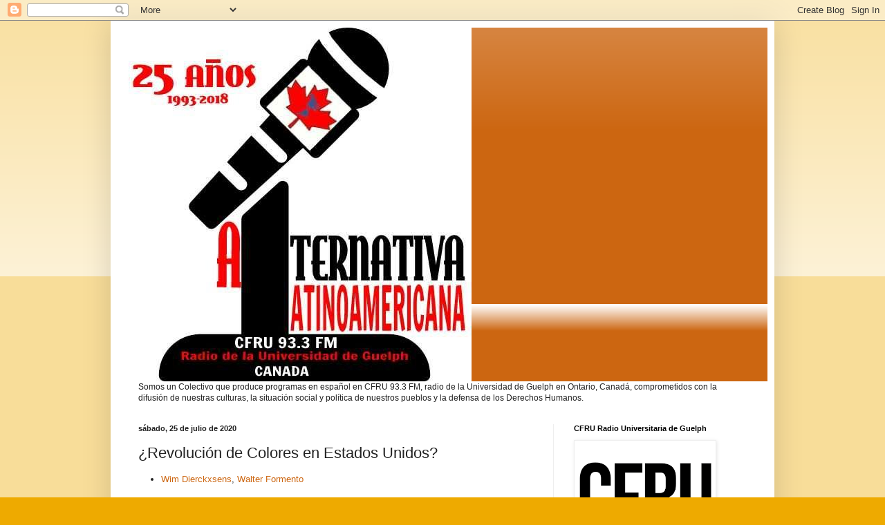

--- FILE ---
content_type: text/html; charset=UTF-8
request_url: http://alternativalatinoamericana.blogspot.com/2020/07/revolucion-de-colores-en-estados-unidos.html
body_size: 601593
content:
<!DOCTYPE html>
<html class='v2' dir='ltr' lang='es'>
<head>
<link href='https://www.blogger.com/static/v1/widgets/4128112664-css_bundle_v2.css' rel='stylesheet' type='text/css'/>
<meta content='width=1100' name='viewport'/>
<meta content='text/html; charset=UTF-8' http-equiv='Content-Type'/>
<meta content='blogger' name='generator'/>
<link href='http://alternativalatinoamericana.blogspot.com/favicon.ico' rel='icon' type='image/x-icon'/>
<link href='http://alternativalatinoamericana.blogspot.com/2020/07/revolucion-de-colores-en-estados-unidos.html' rel='canonical'/>
<link rel="alternate" type="application/atom+xml" title="Alternativa Latinoamericana - Atom" href="http://alternativalatinoamericana.blogspot.com/feeds/posts/default" />
<link rel="alternate" type="application/rss+xml" title="Alternativa Latinoamericana - RSS" href="http://alternativalatinoamericana.blogspot.com/feeds/posts/default?alt=rss" />
<link rel="service.post" type="application/atom+xml" title="Alternativa Latinoamericana - Atom" href="https://www.blogger.com/feeds/1249677056271692/posts/default" />

<link rel="alternate" type="application/atom+xml" title="Alternativa Latinoamericana - Atom" href="http://alternativalatinoamericana.blogspot.com/feeds/6552685115960994780/comments/default" />
<!--Can't find substitution for tag [blog.ieCssRetrofitLinks]-->
<link href='https://www.alainet.org/sites/default/files/styles/imagen-principal-articulo/public/big_tech2_0.jpg?itok=0FN0kp2y' rel='image_src'/>
<meta content='http://alternativalatinoamericana.blogspot.com/2020/07/revolucion-de-colores-en-estados-unidos.html' property='og:url'/>
<meta content='¿Revolución de Colores en Estados Unidos?' property='og:title'/>
<meta content='     Wim Dierckxsens , Walter Formento                                                                                                      ...' property='og:description'/>
<meta content='https://lh3.googleusercontent.com/blogger_img_proxy/[base64]w1200-h630-p-k-no-nu' property='og:image'/>
<title>Alternativa Latinoamericana: &#191;Revolución de Colores en Estados Unidos?</title>
<style id='page-skin-1' type='text/css'><!--
/*
-----------------------------------------------
Blogger Template Style
Name:     Simple
Designer: Blogger
URL:      www.blogger.com
----------------------------------------------- */
/* Content
----------------------------------------------- */
body {
font: normal normal 12px Arial, Tahoma, Helvetica, FreeSans, sans-serif;
color: #222222;
background: #eeaa00 none repeat scroll top left;
padding: 0 40px 40px 40px;
}
html body .region-inner {
min-width: 0;
max-width: 100%;
width: auto;
}
h2 {
font-size: 22px;
}
a:link {
text-decoration:none;
color: #cc6611;
}
a:visited {
text-decoration:none;
color: #888888;
}
a:hover {
text-decoration:underline;
color: #ff9900;
}
.body-fauxcolumn-outer .fauxcolumn-inner {
background: transparent url(https://resources.blogblog.com/blogblog/data/1kt/simple/body_gradient_tile_light.png) repeat scroll top left;
_background-image: none;
}
.body-fauxcolumn-outer .cap-top {
position: absolute;
z-index: 1;
height: 400px;
width: 100%;
}
.body-fauxcolumn-outer .cap-top .cap-left {
width: 100%;
background: transparent url(https://resources.blogblog.com/blogblog/data/1kt/simple/gradients_light.png) repeat-x scroll top left;
_background-image: none;
}
.content-outer {
-moz-box-shadow: 0 0 40px rgba(0, 0, 0, .15);
-webkit-box-shadow: 0 0 5px rgba(0, 0, 0, .15);
-goog-ms-box-shadow: 0 0 10px #333333;
box-shadow: 0 0 40px rgba(0, 0, 0, .15);
margin-bottom: 1px;
}
.content-inner {
padding: 10px 10px;
}
.content-inner {
background-color: #ffffff;
}
/* Header
----------------------------------------------- */
.header-outer {
background: #cc6611 url(http://www.blogblog.com/1kt/simple/gradients_light.png) repeat-x scroll 0 -400px;
_background-image: none;
}
.Header h1 {
font: normal normal 60px Arial, Tahoma, Helvetica, FreeSans, sans-serif;
color: #ffffff;
text-shadow: 1px 2px 3px rgba(0, 0, 0, .2);
}
.Header h1 a {
color: #ffffff;
}
.Header .description {
font-size: 140%;
color: #ffffff;
}
.header-inner .Header .titlewrapper {
padding: 22px 30px;
}
.header-inner .Header .descriptionwrapper {
padding: 0 30px;
}
/* Tabs
----------------------------------------------- */
.tabs-inner .section:first-child {
border-top: 0 solid #eeeeee;
}
.tabs-inner .section:first-child ul {
margin-top: -0;
border-top: 0 solid #eeeeee;
border-left: 0 solid #eeeeee;
border-right: 0 solid #eeeeee;
}
.tabs-inner .widget ul {
background: #f5f5f5 url(https://resources.blogblog.com/blogblog/data/1kt/simple/gradients_light.png) repeat-x scroll 0 -800px;
_background-image: none;
border-bottom: 1px solid #eeeeee;
margin-top: 0;
margin-left: -30px;
margin-right: -30px;
}
.tabs-inner .widget li a {
display: inline-block;
padding: .6em 1em;
font: normal normal 14px Arial, Tahoma, Helvetica, FreeSans, sans-serif;
color: #999999;
border-left: 1px solid #ffffff;
border-right: 1px solid #eeeeee;
}
.tabs-inner .widget li:first-child a {
border-left: none;
}
.tabs-inner .widget li.selected a, .tabs-inner .widget li a:hover {
color: #000000;
background-color: #eeeeee;
text-decoration: none;
}
/* Columns
----------------------------------------------- */
.main-outer {
border-top: 0 solid #eeeeee;
}
.fauxcolumn-left-outer .fauxcolumn-inner {
border-right: 1px solid #eeeeee;
}
.fauxcolumn-right-outer .fauxcolumn-inner {
border-left: 1px solid #eeeeee;
}
/* Headings
----------------------------------------------- */
div.widget > h2,
div.widget h2.title {
margin: 0 0 1em 0;
font: normal bold 11px Arial, Tahoma, Helvetica, FreeSans, sans-serif;
color: #000000;
}
/* Widgets
----------------------------------------------- */
.widget .zippy {
color: #999999;
text-shadow: 2px 2px 1px rgba(0, 0, 0, .1);
}
.widget .popular-posts ul {
list-style: none;
}
/* Posts
----------------------------------------------- */
h2.date-header {
font: normal bold 11px Arial, Tahoma, Helvetica, FreeSans, sans-serif;
}
.date-header span {
background-color: transparent;
color: #222222;
padding: inherit;
letter-spacing: inherit;
margin: inherit;
}
.main-inner {
padding-top: 30px;
padding-bottom: 30px;
}
.main-inner .column-center-inner {
padding: 0 15px;
}
.main-inner .column-center-inner .section {
margin: 0 15px;
}
.post {
margin: 0 0 25px 0;
}
h3.post-title, .comments h4 {
font: normal normal 22px Arial, Tahoma, Helvetica, FreeSans, sans-serif;
margin: .75em 0 0;
}
.post-body {
font-size: 110%;
line-height: 1.4;
position: relative;
}
.post-body img, .post-body .tr-caption-container, .Profile img, .Image img,
.BlogList .item-thumbnail img {
padding: 2px;
background: #ffffff;
border: 1px solid #eeeeee;
-moz-box-shadow: 1px 1px 5px rgba(0, 0, 0, .1);
-webkit-box-shadow: 1px 1px 5px rgba(0, 0, 0, .1);
box-shadow: 1px 1px 5px rgba(0, 0, 0, .1);
}
.post-body img, .post-body .tr-caption-container {
padding: 5px;
}
.post-body .tr-caption-container {
color: #222222;
}
.post-body .tr-caption-container img {
padding: 0;
background: transparent;
border: none;
-moz-box-shadow: 0 0 0 rgba(0, 0, 0, .1);
-webkit-box-shadow: 0 0 0 rgba(0, 0, 0, .1);
box-shadow: 0 0 0 rgba(0, 0, 0, .1);
}
.post-header {
margin: 0 0 1.5em;
line-height: 1.6;
font-size: 90%;
}
.post-footer {
margin: 20px -2px 0;
padding: 5px 10px;
color: #666666;
background-color: #f9f9f9;
border-bottom: 1px solid #eeeeee;
line-height: 1.6;
font-size: 90%;
}
#comments .comment-author {
padding-top: 1.5em;
border-top: 1px solid #eeeeee;
background-position: 0 1.5em;
}
#comments .comment-author:first-child {
padding-top: 0;
border-top: none;
}
.avatar-image-container {
margin: .2em 0 0;
}
#comments .avatar-image-container img {
border: 1px solid #eeeeee;
}
/* Comments
----------------------------------------------- */
.comments .comments-content .icon.blog-author {
background-repeat: no-repeat;
background-image: url([data-uri]);
}
.comments .comments-content .loadmore a {
border-top: 1px solid #999999;
border-bottom: 1px solid #999999;
}
.comments .comment-thread.inline-thread {
background-color: #f9f9f9;
}
.comments .continue {
border-top: 2px solid #999999;
}
/* Accents
---------------------------------------------- */
.section-columns td.columns-cell {
border-left: 1px solid #eeeeee;
}
.blog-pager {
background: transparent none no-repeat scroll top center;
}
.blog-pager-older-link, .home-link,
.blog-pager-newer-link {
background-color: #ffffff;
padding: 5px;
}
.footer-outer {
border-top: 0 dashed #bbbbbb;
}
/* Mobile
----------------------------------------------- */
body.mobile  {
background-size: auto;
}
.mobile .body-fauxcolumn-outer {
background: transparent none repeat scroll top left;
}
.mobile .body-fauxcolumn-outer .cap-top {
background-size: 100% auto;
}
.mobile .content-outer {
-webkit-box-shadow: 0 0 3px rgba(0, 0, 0, .15);
box-shadow: 0 0 3px rgba(0, 0, 0, .15);
}
.mobile .tabs-inner .widget ul {
margin-left: 0;
margin-right: 0;
}
.mobile .post {
margin: 0;
}
.mobile .main-inner .column-center-inner .section {
margin: 0;
}
.mobile .date-header span {
padding: 0.1em 10px;
margin: 0 -10px;
}
.mobile h3.post-title {
margin: 0;
}
.mobile .blog-pager {
background: transparent none no-repeat scroll top center;
}
.mobile .footer-outer {
border-top: none;
}
.mobile .main-inner, .mobile .footer-inner {
background-color: #ffffff;
}
.mobile-index-contents {
color: #222222;
}
.mobile-link-button {
background-color: #cc6611;
}
.mobile-link-button a:link, .mobile-link-button a:visited {
color: #ffffff;
}
.mobile .tabs-inner .section:first-child {
border-top: none;
}
.mobile .tabs-inner .PageList .widget-content {
background-color: #eeeeee;
color: #000000;
border-top: 1px solid #eeeeee;
border-bottom: 1px solid #eeeeee;
}
.mobile .tabs-inner .PageList .widget-content .pagelist-arrow {
border-left: 1px solid #eeeeee;
}

--></style>
<style id='template-skin-1' type='text/css'><!--
body {
min-width: 960px;
}
.content-outer, .content-fauxcolumn-outer, .region-inner {
min-width: 960px;
max-width: 960px;
_width: 960px;
}
.main-inner .columns {
padding-left: 0;
padding-right: 310px;
}
.main-inner .fauxcolumn-center-outer {
left: 0;
right: 310px;
/* IE6 does not respect left and right together */
_width: expression(this.parentNode.offsetWidth -
parseInt("0") -
parseInt("310px") + 'px');
}
.main-inner .fauxcolumn-left-outer {
width: 0;
}
.main-inner .fauxcolumn-right-outer {
width: 310px;
}
.main-inner .column-left-outer {
width: 0;
right: 100%;
margin-left: -0;
}
.main-inner .column-right-outer {
width: 310px;
margin-right: -310px;
}
#layout {
min-width: 0;
}
#layout .content-outer {
min-width: 0;
width: 800px;
}
#layout .region-inner {
min-width: 0;
width: auto;
}
body#layout div.add_widget {
padding: 8px;
}
body#layout div.add_widget a {
margin-left: 32px;
}
--></style>
<link href='https://www.blogger.com/dyn-css/authorization.css?targetBlogID=1249677056271692&amp;zx=79921c8c-fcf6-4c90-9f23-d6be4b2bc183' media='none' onload='if(media!=&#39;all&#39;)media=&#39;all&#39;' rel='stylesheet'/><noscript><link href='https://www.blogger.com/dyn-css/authorization.css?targetBlogID=1249677056271692&amp;zx=79921c8c-fcf6-4c90-9f23-d6be4b2bc183' rel='stylesheet'/></noscript>
<meta name='google-adsense-platform-account' content='ca-host-pub-1556223355139109'/>
<meta name='google-adsense-platform-domain' content='blogspot.com'/>

</head>
<body class='loading variant-bold'>
<div class='navbar section' id='navbar' name='Barra de navegación'><div class='widget Navbar' data-version='1' id='Navbar1'><script type="text/javascript">
    function setAttributeOnload(object, attribute, val) {
      if(window.addEventListener) {
        window.addEventListener('load',
          function(){ object[attribute] = val; }, false);
      } else {
        window.attachEvent('onload', function(){ object[attribute] = val; });
      }
    }
  </script>
<div id="navbar-iframe-container"></div>
<script type="text/javascript" src="https://apis.google.com/js/platform.js"></script>
<script type="text/javascript">
      gapi.load("gapi.iframes:gapi.iframes.style.bubble", function() {
        if (gapi.iframes && gapi.iframes.getContext) {
          gapi.iframes.getContext().openChild({
              url: 'https://www.blogger.com/navbar/1249677056271692?po\x3d6552685115960994780\x26origin\x3dhttp://alternativalatinoamericana.blogspot.com',
              where: document.getElementById("navbar-iframe-container"),
              id: "navbar-iframe"
          });
        }
      });
    </script><script type="text/javascript">
(function() {
var script = document.createElement('script');
script.type = 'text/javascript';
script.src = '//pagead2.googlesyndication.com/pagead/js/google_top_exp.js';
var head = document.getElementsByTagName('head')[0];
if (head) {
head.appendChild(script);
}})();
</script>
</div></div>
<div class='body-fauxcolumns'>
<div class='fauxcolumn-outer body-fauxcolumn-outer'>
<div class='cap-top'>
<div class='cap-left'></div>
<div class='cap-right'></div>
</div>
<div class='fauxborder-left'>
<div class='fauxborder-right'></div>
<div class='fauxcolumn-inner'>
</div>
</div>
<div class='cap-bottom'>
<div class='cap-left'></div>
<div class='cap-right'></div>
</div>
</div>
</div>
<div class='content'>
<div class='content-fauxcolumns'>
<div class='fauxcolumn-outer content-fauxcolumn-outer'>
<div class='cap-top'>
<div class='cap-left'></div>
<div class='cap-right'></div>
</div>
<div class='fauxborder-left'>
<div class='fauxborder-right'></div>
<div class='fauxcolumn-inner'>
</div>
</div>
<div class='cap-bottom'>
<div class='cap-left'></div>
<div class='cap-right'></div>
</div>
</div>
</div>
<div class='content-outer'>
<div class='content-cap-top cap-top'>
<div class='cap-left'></div>
<div class='cap-right'></div>
</div>
<div class='fauxborder-left content-fauxborder-left'>
<div class='fauxborder-right content-fauxborder-right'></div>
<div class='content-inner'>
<header>
<div class='header-outer'>
<div class='header-cap-top cap-top'>
<div class='cap-left'></div>
<div class='cap-right'></div>
</div>
<div class='fauxborder-left header-fauxborder-left'>
<div class='fauxborder-right header-fauxborder-right'></div>
<div class='region-inner header-inner'>
<div class='header section' id='header' name='Cabecera'><div class='widget Header' data-version='1' id='Header1'>
<div id='header-inner'>
<a href='http://alternativalatinoamericana.blogspot.com/' style='display: block'>
<img alt='Alternativa Latinoamericana' height='512px; ' id='Header1_headerimg' src='https://blogger.googleusercontent.com/img/b/R29vZ2xl/AVvXsEgjnsPuTbPtpi9eT0hN1zyrfm7ZwXWElrPerdEjW6ncYuLHxvKigSU1z8AJm6tRmwuEFvgS5KEvLwOuXo9Fp4pWJk3F3BKTADSJPF0GsUhMXsqb-eBBD_-DAlETV0tklyNiFE0t2tbCOJQ/s910/41372541_1843180422385813_2281659521543700480_n.jpg' style='display: block' width='512px; '/>
</a>
</div>
</div></div>
</div>
</div>
<div class='header-cap-bottom cap-bottom'>
<div class='cap-left'></div>
<div class='cap-right'></div>
</div>
</div>
</header>
<div class='tabs-outer'>
<div class='tabs-cap-top cap-top'>
<div class='cap-left'></div>
<div class='cap-right'></div>
</div>
<div class='fauxborder-left tabs-fauxborder-left'>
<div class='fauxborder-right tabs-fauxborder-right'></div>
<div class='region-inner tabs-inner'>
<div class='tabs section' id='crosscol' name='Multicolumnas'><div class='widget Text' data-version='1' id='Text2'>
<div class='widget-content'>
Somos un Colectivo que produce programas en español en CFRU 93.3 FM, radio de la Universidad de Guelph en Ontario, Canadá, comprometidos con la difusión de  nuestras culturas, la situación social y política de nuestros pueblos y la defensa de los Derechos Humanos.
</div>
<div class='clear'></div>
</div></div>
<div class='tabs no-items section' id='crosscol-overflow' name='Cross-Column 2'></div>
</div>
</div>
<div class='tabs-cap-bottom cap-bottom'>
<div class='cap-left'></div>
<div class='cap-right'></div>
</div>
</div>
<div class='main-outer'>
<div class='main-cap-top cap-top'>
<div class='cap-left'></div>
<div class='cap-right'></div>
</div>
<div class='fauxborder-left main-fauxborder-left'>
<div class='fauxborder-right main-fauxborder-right'></div>
<div class='region-inner main-inner'>
<div class='columns fauxcolumns'>
<div class='fauxcolumn-outer fauxcolumn-center-outer'>
<div class='cap-top'>
<div class='cap-left'></div>
<div class='cap-right'></div>
</div>
<div class='fauxborder-left'>
<div class='fauxborder-right'></div>
<div class='fauxcolumn-inner'>
</div>
</div>
<div class='cap-bottom'>
<div class='cap-left'></div>
<div class='cap-right'></div>
</div>
</div>
<div class='fauxcolumn-outer fauxcolumn-left-outer'>
<div class='cap-top'>
<div class='cap-left'></div>
<div class='cap-right'></div>
</div>
<div class='fauxborder-left'>
<div class='fauxborder-right'></div>
<div class='fauxcolumn-inner'>
</div>
</div>
<div class='cap-bottom'>
<div class='cap-left'></div>
<div class='cap-right'></div>
</div>
</div>
<div class='fauxcolumn-outer fauxcolumn-right-outer'>
<div class='cap-top'>
<div class='cap-left'></div>
<div class='cap-right'></div>
</div>
<div class='fauxborder-left'>
<div class='fauxborder-right'></div>
<div class='fauxcolumn-inner'>
</div>
</div>
<div class='cap-bottom'>
<div class='cap-left'></div>
<div class='cap-right'></div>
</div>
</div>
<!-- corrects IE6 width calculation -->
<div class='columns-inner'>
<div class='column-center-outer'>
<div class='column-center-inner'>
<div class='main section' id='main' name='Principal'><div class='widget Blog' data-version='1' id='Blog1'>
<div class='blog-posts hfeed'>

          <div class="date-outer">
        
<h2 class='date-header'><span>sábado, 25 de julio de 2020</span></h2>

          <div class="date-posts">
        
<div class='post-outer'>
<div class='post hentry uncustomized-post-template' itemprop='blogPost' itemscope='itemscope' itemtype='http://schema.org/BlogPosting'>
<meta content='https://www.alainet.org/sites/default/files/styles/imagen-principal-articulo/public/big_tech2_0.jpg?itok=0FN0kp2y' itemprop='image_url'/>
<meta content='1249677056271692' itemprop='blogId'/>
<meta content='6552685115960994780' itemprop='postId'/>
<a name='6552685115960994780'></a>
<h3 class='post-title entry-title' itemprop='name'>
&#191;Revolución de Colores en Estados Unidos?
</h3>
<div class='post-header'>
<div class='post-header-line-1'></div>
</div>
<div class='post-body entry-content' id='post-body-6552685115960994780' itemprop='description articleBody'>
<div class="panel-pane pane-entity-field pane-node-field-autor no-title block">
<div class="block-inner clearfix">
<div class="block-content">
<div class="field field-name-field-autor field-type-taxonomy-term-reference field-label-hidden view-mode-_custom_display">
<ul class="field-items">
<li class="field-item even" style="text-align: justify;"><a href="https://www.alainet.org/es/autores/wim-dierckxsens">Wim Dierckxsens</a>, <a href="https://www.alainet.org/es/autores/walter-formento">Walter Formento</a></li>
</ul>
</div>
</div>
</div>
</div>
<div class="panel-separator">
</div>
<div class="panel-pane pane-node-created no-title block">
  <div class="block-inner clearfix">
    
            
    
    <div class="block-content" style="text-align: justify;">
<br /></div>
</div>
</div>
<div class="panel-pane pane-entity-field pane-node-field-tipo-documento no-title block" id="tipo-docum">
<div class="block-inner clearfix">
<div class="block-content">
    </div>
</div>
</div>
<div class="panel-separator">
</div>
<div class="panel-pane pane-entity-field pane-node-field-image-atom-art no-title block">
  <div class="block-inner clearfix">
    
            
    
    <div class="block-content">
      <div class="field field-name-field-image-atom-art field-type-atom-reference field-label-hidden view-mode-_custom_display">
<div class="field-items">
<div class="field-item even" style="text-align: justify;">
<img alt="big_tech.jpg" class="image-style-imagen-principal-articulo" height="332" src="https://www.alainet.org/sites/default/files/styles/imagen-principal-articulo/public/big_tech2_0.jpg?itok=0FN0kp2y" title="big_tech.jpg" typeof="foaf:Image" width="400" /></div>
</div>
</div>
</div>
</div>
</div>
<div class="panel-separator">
</div>
<div class="panel-pane pane-block pane-text-resize-0 pane-text-resize no-title block">
  <div class="block-inner clearfix">
    
            
    
    <div class="block-content" style="text-align: justify;">
      <a class="changer" href="https://www.blogger.com/null" id="text_resize_decrease"><sup>-</sup>A</a> <a class="changer" href="https://www.blogger.com/null" id="text_resize_increase"><sup>+</sup>A</a><div id="text_resize_clear">
</div>
</div>
</div>
</div>
<div class="panel-separator">
</div>
<div class="panel-pane pane-entity-field pane-node-body no-title block" id="solotexto">
  <div class="block-inner clearfix">
    
            
    
    <div class="block-content">
      <div class="field field-name-body field-type-text-with-summary field-label-hidden view-mode-_custom_display">
<div class="field-items">
<div class="field-item even" property="content:encoded">
<div style="text-align: justify;">
Desde
 los años setenta, la tasa de ganancia en la economía real occidental ha
 tenido una tendencia a la baja. &nbsp;En un primer momento (1965-90) las 
inversiones extranjeras se dan básicamente Norte-Norte al interior de la
 Triada entre EEUU, Japón y Europa. Las inversiones Norte-Sur son 
secundarias en este período. A partir de 1990, con la <em>Perestroika o &#8220;caída&#8221; de la Unión Soviética y el Consenso de Washington</em>
 (1991), las inversiones extranjeras se tornan principalmente Norte-Sur 
en busca de mano de obra más barata y el Neoproteccionismo se torna cada
 vez más fuerte entre los países del Norte. Con ello entramos en un 
período de competencia aguda, a muerte, entre grandes capitales 
(intercapitalista), por sobre todo dentro de EEUU, que entre <em>septiembre de 2019 y abril de 202</em>0 alcanzó su clímax.</div>
<div style="text-align: justify;">
<br /></div>
<div style="text-align: justify;">
<img alt="" height="190" src="[data-uri]" width="400" /></div>
<div style="text-align: justify;">
<br /></div>
<div style="text-align: justify;">
En
 primer lugar hay capitales que buscan mundialmente mano de obra barata y
 sobre todo en el rubro de Tecnologías de la Información y Comunicación,
 que no tiene mayores límites de trasladarse en el espacio geográfico. 
Estamos hablando de empresas globales como Microsoft, Google, Facebook, 
Apple, Amazon, Netflix, etc., <em>plataformas-de-comunicación</em> como 
CNN, BBC, Deutsche Welle, Washington Post, New York Times, etc. y bancos
 como Citybank, HSBC, Lloyd, ING Bahrings, Santander CE y <em>fondos financieros de inversión global</em> como Blackrock, Templeton, State Street, FMR-Corp-Employe, etc.</div>
<div style="text-align: justify;">
<br /></div>
<div style="text-align: justify;">
En
 segundo lugar hay empresas con menor capacidad de movimiento como el 
complejo industrial y militar, la industria automotriz, la aviación, 
etc. con bancos como <em>Bank of América, JP Morgan-Chase, Goldman Sachs</em>. Ambos proyectos pretenden dominar el mundo de manera unipolar.</div>
<div style="text-align: justify;">
<br /></div>
<div style="text-align: justify;">
Las
 fuerzas globalistas tienen como proyecto dominar a través de un Estado 
global sin fronteras ni ciudadanos, por encima de las naciones incluso <em>por encima</em> de Estado Unidos a través de una red financiera mundial donde <em>sobresalen tres</em> <strong><em>nodos</em></strong> de <em>Cities Financieras Globales -CFG-:</em> la City de Wall Street/Nueva York, la City de Londres y la City de Hong Kong. Estos tres <em>nodos financieros Globales</em>
 a su vez integran a los demás países a través de los bancos centrales, 
re-unidos en el Banco de los bancos centrales en Basilea <em>(Bank of International Settlement &#8211;BIS-)</em>, como operan transnacionalmente por sobre las naciones, <em>negando la soberanía de las naciones</em>.
 Para ello han logrado imponerse y controlar la OTAN como su policía 
mundial y brazo armado, negando e irrespetando la soberanía nacional de 
los países, como lo demostraron a partir de 1998 con la guerra de 
Kosovo.</div>
<div style="text-align: justify;">
<br /></div>
<div style="text-align: justify;">
Las fuerzas continentalistas norteamericanas son 
los responsables de crear e imponer el NAFTA (1992) en América del Norte
 y los continentalistas europeos <em>&#8211;Alemania/Francia/Italia/etc.-</em> la Unión Europea del Tratado de Lisboa<a href="https://www.alainet.org/es/articulo/208002#_ftn1" id="_ftnref1" name="_ftnref1" title="">[1]</a>
 en 2009. Los continentalistas de EEUU tenían como proyecto Otro Siglo 
Americano y mantener el imperialismo norteamericano tricontinental junto
 con <em>sus súbditos en Europa y Japón</em>. Esta fracción buscaba 
ampliarse con el ALCA pero fue derrotada por la acción conjunta de 
Globalistas y los Sudamericanistas, lo cual implicó un fuerte golpe para
 esta fracción de capital que aún busca aplicar la Doctrina de Monroe 
para someter a América Latina. Que controla el poder militar del 
Pentágono para Sudamérica a través del South Command <em>(Comando Sur)</em> y disputa el control de las 800 bases militares norteamericanas, en 40 países del mundo, contra los Globalistas.</div>
<div style="text-align: justify;">
<br /></div>
<div style="text-align: justify;">
Esta
 disputa se da tratando de imponerse como dominante en el Pentágono, que
 se encuentra fracturado desde 1994-1999. De hecho, desde esa posición 
actuó en la llamada Caída de la Torres Gemelas Globalistas en septiembre
 de 2001 y usó tanto sus contactos con la familia Bin Laden, sus socios 
en el negocio del petróleo Saudita, como con el partido Likud israelí, 
quienes transportaron los explosivos que les facilitó Boris Yeltsin, 
años antes de su salida de la presidencia en Rusia en diciembre de 1999.</div>
<div style="text-align: justify;">
<br /></div>
<div style="text-align: justify;">
En
 1997, en la llamada crisis asiática, el Japón de las corporaciones 
japonesas-norteamericanas Tricontinentalistas pierde su dominio en la 
región del Asia pacífico, Lejano Oriente, frente al despegue y avance de
 las fuerzas transnacionales globalistas. Un golpe duro para el 
continentalismo norteamericano y japonés, que entró en una crisis 
económica e integral a partir de entonces, sin haber podido recuperarse 
aún. En 1999, los Globalistas, con Clinton, en el gobierno de Estados 
Unidos, derogan la ley Glass Steegal, que hasta ese entonces prohibía la
 fusión y subordinación de los bancos comerciales (de ahorros 
básicamente) a los bancos financieros transnacionales (que operan en la 
bolsa de valores).</div>
<div style="text-align: justify;">
<br /></div>
<div style="text-align: justify;">
En 1999 con la guerra de Kosovo, los 
globalistas logran mostrar que tienen la decisión y el objetivo de 
gobernar por sobre todas las naciones. Todo esto sucede durante el 
pro-globalista gobierno demócrata de Clinton <em>(1993-enero-2001)</em> en Estados Unidos y de Tony Blair <em>(1997-2007)</em>
 en Gran Bretaña. En 1990, EEUU entra con Microsoft en China y después 
de 1997 entra el capital globalista en grande hacia el ámbito de las 
tecnologías de la información y comunicación -TIC-. &nbsp;Las inversiones 
chinas nacionales, muy importantes desde décadas atrás, junto con las 
japonesas en China a partir de 1990 y las norteamericanas en el periodo 
1997-a-2008 hicieron que el país muestre un crecimiento sin igual en el 
mundo. Hasta el 2000, EEUU exportaba tres veces más que China en el 
campo de las Tecnologías de la Información y Comunicación, diez años 
después -2010- China superara a EEUU en este campo. Hoy los 
conglomerados del <em>Complejo Estratégico de Inteligencia Artificial</em>
 -CEIA- son líderes en el mundo en todos los aspectos que conforman en 
Complejo Estratégico de IA, excepto en la fabricación de 
microprocesadores donde Microsoft lleva aun la delantera.</div>
<div style="text-align: justify;">
<br /></div>
<div style="text-align: justify;">
<img alt="" height="153" src="[data-uri]" width="400" /></div>
<div style="text-align: justify;">
<br /></div>
<div style="text-align: justify;">
La
 guerra por la dominación del mercado mundial de las telecomunicaciones,
 TICs, estuvo dominado por las fuerzas financieras unipolares 
continentalistas 1991-2010, luego por las globalistas 2010-2018. A 
partir de febrero de 2018, las fuerzas multipolares con Pekín a su 
vanguardia lanzan no sólo una nueva moneda de referencia internacional <em>(Petro-Yuan-Oro)</em> sino que también lanzan las TICs propias pero con tecnología 5G<a href="https://www.alainet.org/es/articulo/208002#_ftn2" id="_ftnref2" name="_ftnref2" title="">[2]</a> <em>(cuya velocidad del internet innovará toda vida social, comercial, industrial y la administración estatal)</em>.
 Donde si bien Qualqomm llegó antes, con los microprocesadores 
Snapdragon, aún no pudo integrar el sistema 5G. HUAWEI está presionando 
para un mundo completamente interconectado e inteligente -IdT-, a una 
velocidad inimaginable. Un salto cualitativo que las pone a la 
vanguardia.</div>
<div style="text-align: justify;">
<br /></div>
<div style="text-align: justify;">
Retomando, en 2006-08 observamos a las 
fracciones de capital financiero en una disputa a fondo. En setiembre de
 2008 observamos la &#8220;caída&#8221; del Lehman Brothers. Nuevamente la fracción 
de intereses contientalistas norteamericanos producen un Hecho de gran 
envergadura económico-político estratégico. Nuevamente el gobierno de 
Bush, con Henry Paulson como secretario del Tesoro, produce un golpe de 
estado vía instrumentos financieros. En este golpe ahora directamente 
sobre los actores financieros globales, vemos caer a la gran banca 
global City Group-Travellers, la nave insignia.</div>
<div style="text-align: justify;">
<br /></div>
<div style="text-align: justify;">
Luego de 
este segundo gran golpe en esta guerra financiera global, pierde Bush 
las elecciones y asume el globalista Obama el gobierno, durante ocho 
años, enero de 2009 hasta enero de 2017. Pero, a partir del 2008, el 
gran capital financiero se desacopla de la economía real-productiva y no
 regresará más, sino que se refugiará en la especulación pura, de la 
emisión sin respaldo. La banca central de Japón, la Unión Europea y de 
EEUU inyectan sumas cada vez más grandes de dinero en forma de crédito, 
deudas sin respaldo y a tasas de interés casi cero, para los bancos 
demasiado grandes y poderosos para poder dejarlos caer <em>(TBTF)</em>. 
Mientras éstos, a su vez, prestan dinero casi gratuito a las grandes 
corporaciones que con este dinero compran sus propias acciones, 
fomentando así una concentración sin precedente de capital y riqueza en 
cada vez menos manos.</div>
<div style="text-align: justify;">
<br /></div>
<div style="text-align: justify;">
<img alt="" height="301" src="[data-uri]" width="400" /></div>
<div style="text-align: justify;">
<br /></div>
<div style="text-align: justify;">
En
 este marco económico-político general, gana en noviembre de 2016 las 
elecciones Trump con su proyecto industrialista, 
oligárquico-nacionalista y anti-globalista. Buscando que el capital 
globalizado regrese de China a EEUU y, secundariamente condiciona al 
capital continentalista norteamericano en México y Canadá para que 
también regresen inversiones a Estados Unidos. Por ello apoya la ruptura
 del NAFTA, debilita a los actores políticos pro-globalistas en México 
favoreciendo indirectamente el triunfo electoral de López Obrador, luego
 el rediseño del Nafta en el T-Mec. Dentro de EEUU esto desarrolla una 
verdadera guerra de poderes, con la mayoría de la población civil 
norteamericana movilizada y fragmentada, que puede hasta devenir en la 
fragmentación del país (&#8216;Perestroika&#8217;).</div>
<div style="text-align: justify;">
<br /></div>
<div style="text-align: justify;">
Hacia fines de 
2019, la banca central ya no tenía más &#8216;municiones&#8217; para evitar las 
bancarrotas en el país y en el mes de enero cae abruptamente la bolsa de
 valores en Nueva York y con ello en el mundo entero. La Reserva Federal
 (banco central privado de EEUU) y el Tesoro (Ministerio de Finanzas) 
emiten, cada uno por su lado, dinero sin respaldo y sin límite. A partir
 del 23 de marzo de 2020, es distribuido por Black Rock (el fondo de 
inversión más grande del mundo, maneja el PBI de Francia y Alemania 
juntos unos U$S 6.3 mil millones, entre otros de fondos de pensiones). 
Hay apropiación por parte de los fondos de pensiones en general, Black 
Rock en particular, de las mayores empresas multinacionales, sobre todo 
de las llamadas Big Five o GAFAM (Google, Apple, Facebook, Amazon y 
Microsoft).</div>
<div style="text-align: justify;">
<br /></div>
<div style="text-align: justify;">
En mayo de 2020, las GAFAM tenían un capital 
conjunto de 25 billones de dólares, o sea, el 12% del PIB mundial de 
2019. También tenían ya para mayo de 2020, el 25% del capital accionario
 de la bolsa de valores de Nueva York (S&amp;P500) frente a solo 11% 
tres años antes. Esto nos muestra que una de las mayores transferencias 
de poder económico-estratégico de riqueza de la historia está sucediendo
 ante nuestros ojos, a través de la bolsa de valores <em>(S&amp;P500 - Wall Street)</em> a unas cuantas corporaciones bien identificadas y que se cuentan con los dedos de las dos manos <em>(Big Five ampliada)</em>.</div>
<div style="text-align: justify;">
<br /></div>
<div style="text-align: justify;">
<img alt="" height="196" src="[data-uri]" width="400" /></div>
<div style="text-align: justify;">
<br /></div>
<div style="text-align: justify;">
Mientras
 tanto las pequeñas, medianas y hasta grandes empresas nacionales entran
 masivamente en bancarrota y el 8 de julio de 2020 más de 50 millones de
 trabajadores estadounidenses han presentado solicitudes por desempleo <em>(Main Street)</em>.
 Conforme las solicitudes por desempleo aumentan, aumenta la cotización 
de las grandes corporaciones en la bolsa de valores de Nueva York 
(S&amp;P500), llevando la desigualdad en la distribución de la riqueza 
social e ingresos a proporciones desconocidas. Reduciendo la democracia a
 algo puramente formal e instrumental, por la profunda exclusión social.</div>
<div style="text-align: justify;">
<br /></div>
<div style="text-align: justify;">
&nbsp;<img alt="" height="212" src="[data-uri]" width="400" /></div>
<div style="text-align: justify;">
<br /></div>
<div style="text-align: justify;">
Parecieran
 existir las condiciones objetivas, materiales, de eclosión 
económico-social para que los movimientos nacionales e izquierdas 
radicalizadas &#8220;<em>pudieran impulsar&#8221;</em> la reivindicación &#8220;por la nacionalización de los Big Five del complejo globalista de Inteligencia Artificial&#8221; en Estados Unidos<a href="https://www.alainet.org/es/articulo/208002#_ftn3" id="_ftnref3" name="_ftnref3" title="">[3]</a>.
 Pudiendo incluso lograr exigir el control democrático 
ciudadano-popular, por su base política histórica. El silencio de la 
&#8220;izquierda&#8221; <em>(en el Partido Demócrata: Sanders, etc.),</em> así como de los <em>grandes complejos comunicacionales,</em> sobre las actuales "transferencias abismales de riquezas" hacia Wall Street no parecerían ser un accidente.</div>
<div style="text-align: justify;">
<br /></div>
<div style="text-align: justify;">
Las fuerzas globalistas en el Partido Demócrata <em>(los Neoliberales Clintons &amp; Obamas)</em> saben de esta concentración abismal de la riqueza y han producido, a través de sus <em>múltiples-plataformas-de-comunicación,</em> toda una gran publicidad para <em>organizar y alinear</em> la lucha en &#8220;contra el racismo&#8221;. Es, sin duda, un hecho importante combatir la brutalidad policial <em>(provocada y filmada)</em> y la discriminación racial en Estados Unidos y en el mundo entero. En un momento de situación <em>pre-revolucionaria político-democrática</em> <em>en general</em> en la que se encuentra Estados Unidos, esta <em>lucha contra el</em> <em>&#8220;racismo&#8221;,</em>
 sin embargo, parece profundizar la división del movimiento de 
trabajadores, del Pueblo norteamericano, como también lo señala también 
Thierry Meyssan. Porque particularmente redirecciona la mirada, 
reorienta los esfuerzos y reorganiza los actores participantes.</div>
<div style="text-align: justify;">
<br /></div>
<div style="text-align: justify;">
El
 discurso comunicacional-cultural con objetivos que apuntan a 
profundizar las diferencias en el seno del pueblo norteamericano: 
&#8220;violencia&#8221; entre afroamericanos e hispanoamericanos, entre 
angloamericanos pobres y afroamericanos, entre jóvenes y adultos mayores
 (con Covid-19), entre mujeres y hombres, y continua sin dejar de 
profundizar las divisiones en el pueblo norteamericano. Diferencias que 
llevan a la división y a los enfrentamientos en el seno del pueblo 
norteamericano. Además, cada vez es más claro que son &#8220;operadas&#8221; por 
estructuras estatales, particularmente teniendo muy activos a los 
distintos gobernadores Demócratas, de vínculos estrechos con el poder 
global.</div>
<div style="text-align: justify;">
<br /></div>
<div style="text-align: justify;">
En el afán de generar una identidad que funcione, 
el globalismo, con el objetivo de convocar a las fuerzas progresistas de
 clases medias, pequeños empresarios, profesionales y técnicos, <em>buscó y busca</em>,
 a través de las formas socialdemócratas y de un modo y discurso 
socioliberal globalista, convocarlas y encolumnarlas detrás de los Tony 
Blair, Bill Clinton, Obama, Felipe González, etc. Y mediante el sistema 
de ideas de la Tercera Vía, escrita por Anthony Giddens: desarrollar la 
defensa de derechos económicos y sociales de las llamadas &#8216;minorías&#8217;: 
afroamericanos, indoamericanos, sinoamericanos, hispanoamericanos; 
mujeres, personas con las orientaciones sexuales e identidades de género
 LGBTQ y hoy, a partir de la Gran Depresión y el Covid-19, sobre todo 
los jóvenes (Young Life pero no All Life Matters) y las personas de 
color (Black Life but not All Life Matters).</div>
<div style="text-align: justify;">
<br /></div>
<div style="text-align: justify;">
Apuntan estas
 luchas, en sí muy legítimas y sin intencionalidad desde sus actores 
directos, a fomentar la lucha contra la exclusión, sin cuestionar el 
sistema que excluye, con el objetivo de evitar que la lucha social se 
organice y enfoque hacia la contradicción principal: la enorme 
concentración de capital, riqueza e ingresos en pocas y cada vez menos 
manos oligárquico-financieras y la simultánea exclusión masiva de la 
población trabajadora.</div>
<div style="text-align: justify;">
<br /></div>
<div style="text-align: justify;">
<img alt="" height="156" src="[data-uri]" width="400" /></div>
<div style="text-align: justify;">
<br /></div>
<div style="text-align: justify;">
Activistas
 del movimiento Black Lives Matter, apoyados por Antifa y fuertemente 
patrocinados por los poderes fácticos y rechazados por los actores de 
poder en el partido demócrata, realizaron actos de protesta habituales: 
quemar automóviles y saquear tiendas. Esta vez se han agregado dos 
elementos cualitativamente nuevos: uno fue el &#8220;derrocamiento&#8221; o 
profanación de monumentos y, el otro, obligar a los oficiales de policía
 a arrodillarse ante los alborotadores. Todo esto sucede porque, al 
menos, a una parte importante del <strong><em>estado-del-poder profundo </em></strong>le sirve y lo necesita, la derecha financiera global en el partido demócrata en primer lugar.</div>
<div style="text-align: justify;">
<br /></div>
<div style="text-align: justify;">
Se ajusta a la definición de una <em>revolución de colores</em>
 conocida desde las calles de Belgrado, Túnez, El Cairo, Tbilisi, Kiev y
 muchos otros lugares. Es la vieja política de &#8220;cambio de régimen&#8221; 
mediante la cual los grandes poderes (globalistas en este caso) han 
buscado, en un país <em>(EEUU en este caso) </em>que reviste algún objetivo estratégico, cambiar presidentes o jefes de estado adversos <em>(Trump en el caso)</em> por movimientos <em>(BLM en este caso)</em>
 alineados con sus intereses. El movimiento BLM está dirigido contra 
norteamericanos blancos y blancos solamente. Es fuerte porque cuenta con
 el apoyo del partido demócrata y una serie de fundaciones como la del 
magnate globalista Soros. La pregunta es si el proceso fue iniciado, 
como de costumbre, por la CIA y si podría en su despliegue y desarrollo 
de repente volverse un boomerang que golpea a quién lo lanzó.</div>
<div style="text-align: justify;">
<br /></div>
<div style="text-align: justify;">
<em>19 de julio de 2020</em></div>
<div style="text-align: justify;">
<br /></div>
<div>
<div style="text-align: justify;">
&nbsp;</div>
<hr size="1" style="text-align: left;" width="33%" />
<div id="ftn1">
<div style="text-align: justify;">
<a href="https://www.alainet.org/es/articulo/208002#_ftnref1" id="_ftn1" name="_ftn1" title=""><em><strong>[1]</strong></em></a><em> Crisis Financiera Global, </em>Walter Formento y Gabriel Merino, 2011, Ed Continente. <a href="https://ciepeblog.wordpress.com/2018/08/09/libro-crisis-financiera-global-continente-2011-para-descargar/">https://ciepeblog.wordpress.com/2018/08/09/libro-crisis-financiera-global-continente-2011-para-descargar/</a>; <a href="https://es.wikipedia.org/wiki/Tratado_de_la_Uni%C3%B3n_Europea">https://es.wikipedia.org/wiki/Tratado_de_la_Uni%C3%B3n_Europea</a>.</div>
</div>
<div id="ftn2">
<div style="text-align: justify;">
<a href="https://www.alainet.org/es/articulo/208002#_ftnref2" id="_ftn2" name="_ftn2" title="">[2]</a>
 Acorta el tiempo de respuesta de enviar y recibir paquetes de datos, se
 aumenta la capacidad de comunicación simultánea entre dispositivos así 
como la velocidad de transmisión, etc.</div>
</div>
<div id="ftn3">
<div style="text-align: justify;">
<a href="https://www.alainet.org/es/articulo/208002#_ftnref3" id="_ftn3" name="_ftn3" title="">[3]</a>
 Estados Unidos es la referencia histórica para los Big Five (GAFAM) de 
la IA unipolar financiera, porque nacieron, se desarrollaron y 
financiaron por el complejo militar industrial-científico-tecnológico 
norteamericano en el Valle del Silicón Valley. Claro que a partir de 
2017, cuando jugaron claramente a favor de Trump y del Brexit, y en 
contra el Globalismo expresado en H. Clinton, son parte de una batalla 
donde el globalismo batallo para hacerse de su control y lo ha logrado 
con BlackRock.</div>
</div>
</div>
</div>
</div>
</div>
</div>
</div>
</div>
<div class="panel-separator">
</div>
<br />
<div class="panel-pane pane-token pane-node-url no-title block">
  <div class="block-inner clearfix">
    
            
    
    <div class="block-content" style="text-align: justify;">
      https://www.alainet.org/es/articulo/208002&nbsp; &nbsp;&nbsp;</div>
</div>
</div>
<div style='clear: both;'></div>
</div>
<div class='post-footer'>
<div class='post-footer-line post-footer-line-1'>
<span class='post-author vcard'>
Posted by
<span class='fn' itemprop='author' itemscope='itemscope' itemtype='http://schema.org/Person'>
<meta content='https://www.blogger.com/profile/16797406118316704885' itemprop='url'/>
<a class='g-profile' href='https://www.blogger.com/profile/16797406118316704885' rel='author' title='author profile'>
<span itemprop='name'>Hilda Venegas</span>
</a>
</span>
</span>
<span class='post-timestamp'>
at
<meta content='http://alternativalatinoamericana.blogspot.com/2020/07/revolucion-de-colores-en-estados-unidos.html' itemprop='url'/>
<a class='timestamp-link' href='http://alternativalatinoamericana.blogspot.com/2020/07/revolucion-de-colores-en-estados-unidos.html' rel='bookmark' title='permanent link'><abbr class='published' itemprop='datePublished' title='2020-07-25T09:14:00-04:00'>sábado, julio 25, 2020</abbr></a>
</span>
<span class='post-comment-link'>
</span>
<span class='post-icons'>
<span class='item-action'>
<a href='https://www.blogger.com/email-post/1249677056271692/6552685115960994780' title='Enviar entrada por correo electrónico'>
<img alt='' class='icon-action' height='13' src='https://resources.blogblog.com/img/icon18_email.gif' width='18'/>
</a>
</span>
<span class='item-control blog-admin pid-565852271'>
<a href='https://www.blogger.com/post-edit.g?blogID=1249677056271692&postID=6552685115960994780&from=pencil' title='Editar entrada'>
<img alt='' class='icon-action' height='18' src='https://resources.blogblog.com/img/icon18_edit_allbkg.gif' width='18'/>
</a>
</span>
</span>
<div class='post-share-buttons goog-inline-block'>
<a class='goog-inline-block share-button sb-email' href='https://www.blogger.com/share-post.g?blogID=1249677056271692&postID=6552685115960994780&target=email' target='_blank' title='Enviar por correo electrónico'><span class='share-button-link-text'>Enviar por correo electrónico</span></a><a class='goog-inline-block share-button sb-blog' href='https://www.blogger.com/share-post.g?blogID=1249677056271692&postID=6552685115960994780&target=blog' onclick='window.open(this.href, "_blank", "height=270,width=475"); return false;' target='_blank' title='Escribe un blog'><span class='share-button-link-text'>Escribe un blog</span></a><a class='goog-inline-block share-button sb-twitter' href='https://www.blogger.com/share-post.g?blogID=1249677056271692&postID=6552685115960994780&target=twitter' target='_blank' title='Compartir en X'><span class='share-button-link-text'>Compartir en X</span></a><a class='goog-inline-block share-button sb-facebook' href='https://www.blogger.com/share-post.g?blogID=1249677056271692&postID=6552685115960994780&target=facebook' onclick='window.open(this.href, "_blank", "height=430,width=640"); return false;' target='_blank' title='Compartir con Facebook'><span class='share-button-link-text'>Compartir con Facebook</span></a><a class='goog-inline-block share-button sb-pinterest' href='https://www.blogger.com/share-post.g?blogID=1249677056271692&postID=6552685115960994780&target=pinterest' target='_blank' title='Compartir en Pinterest'><span class='share-button-link-text'>Compartir en Pinterest</span></a>
</div>
</div>
<div class='post-footer-line post-footer-line-2'>
<span class='post-labels'>
Labels:
<a href='http://alternativalatinoamericana.blogspot.com/search/label/Estados%20Unidos' rel='tag'>Estados Unidos</a>
</span>
</div>
<div class='post-footer-line post-footer-line-3'>
<span class='post-location'>
</span>
</div>
</div>
</div>
<div class='comments' id='comments'>
<a name='comments'></a>
<h4>No hay comentarios:</h4>
<div id='Blog1_comments-block-wrapper'>
<dl class='avatar-comment-indent' id='comments-block'>
</dl>
</div>
<p class='comment-footer'>
<a href='https://www.blogger.com/comment/fullpage/post/1249677056271692/6552685115960994780' onclick=''>Publicar un comentario</a>
</p>
</div>
</div>

        </div></div>
      
</div>
<div class='blog-pager' id='blog-pager'>
<span id='blog-pager-newer-link'>
<a class='blog-pager-newer-link' href='http://alternativalatinoamericana.blogspot.com/2020/07/el-principio-de-autodestruccion-y-el.html' id='Blog1_blog-pager-newer-link' title='Entrada más reciente'>Entrada más reciente</a>
</span>
<span id='blog-pager-older-link'>
<a class='blog-pager-older-link' href='http://alternativalatinoamericana.blogspot.com/2020/07/uruguayos-rechazan-alineamiento-de-su.html' id='Blog1_blog-pager-older-link' title='Entrada antigua'>Entrada antigua</a>
</span>
<a class='home-link' href='http://alternativalatinoamericana.blogspot.com/'>Inicio</a>
</div>
<div class='clear'></div>
<div class='post-feeds'>
<div class='feed-links'>
Suscribirse a:
<a class='feed-link' href='http://alternativalatinoamericana.blogspot.com/feeds/6552685115960994780/comments/default' target='_blank' type='application/atom+xml'>Enviar comentarios (Atom)</a>
</div>
</div>
</div></div>
</div>
</div>
<div class='column-left-outer'>
<div class='column-left-inner'>
<aside>
</aside>
</div>
</div>
<div class='column-right-outer'>
<div class='column-right-inner'>
<aside>
<div class='sidebar section' id='sidebar-right-1'><div class='widget Image' data-version='1' id='Image28'>
<h2>CFRU Radio Universitaria de Guelph</h2>
<div class='widget-content'>
<a href='http://www.cfru.ca'>
<img alt='CFRU Radio Universitaria de Guelph' height='200' id='Image28_img' src='https://blogger.googleusercontent.com/img/b/R29vZ2xl/AVvXsEhNmNsYP2bFDeU1TL3cybGjc04-g1czgU0icH5PFE_PGy4aM06UVnqh5yQoK0OM5yD0A14IaN-lJ3lbAjLTnkq7hGoaOA3IDu50Mjnf18oFSbsKNaApQYW-n_3M6e3prLEyf6cLC_nyjw/s200/cfru.jpg' width='200'/>
</a>
<br/>
<span class='caption'>Alternativa Latinoamericana</span>
</div>
<div class='clear'></div>
</div><div class='widget Text' data-version='1' id='Text1'>
<h2 class='title'>Programa Alternativa Latinoamericana y Tiempo de Mujeres en CFRU sab 25 abril  2020</h2>
<div class='widget-content'>
<div style="border-collapse: separate; margin: 0px;"><div style="margin: 0px;"><div style="margin: 0px;"><p style="margin: 0px;"><span class="Apple-style-span" style="border-collapse: collapse;"><span class="Apple-style-span"    style="color: #ff9700; font-size: 85%;font-family:&quot;;font-size:x-small;color:#ff9700;"><a data-saferedirecturl="https://www.google.com/url?hl=es&amp;q=https://blogger.googleusercontent.com/img/b/R29vZ2xl/AVvXsEjAobMasLtdhj0RPFAfQGwMTWPxgaKua1q4n0mh_jANIzZhQ-ci6hGYr7z8QPRDseW4USd_rfqkbIZvv9OfspJD-cria7bHS5xv7RjVO8L-iYGQLG7GMoCigv8QQO-yPphWkKCGJXIB_ds/s1600-h/AlternativaHoja.png&amp;source=gmail&amp;ust=1478566564283000&amp;usg=AFQjCNHg0F_1MCJnRotPYp0qo1uDVF4mmw" href="https://blogger.googleusercontent.com/img/b/R29vZ2xl/AVvXsEjAobMasLtdhj0RPFAfQGwMTWPxgaKua1q4n0mh_jANIzZhQ-ci6hGYr7z8QPRDseW4USd_rfqkbIZvv9OfspJD-cria7bHS5xv7RjVO8L-iYGQLG7GMoCigv8QQO-yPphWkKCGJXIB_ds/s1600-h/AlternativaHoja.png" style="color: #ff9700;" target="_blank"></a></span></span></p></div></div></div><div style="border-collapse: collapse; text-align: center;"><div style="margin: 0px;"><div style="margin: 0px;"><div style="margin: 0px;"><div style="margin: 0px;"><div style="margin: 0px;"><div style="margin: 0px;"><div style="margin: 0px;"><div style="margin: 0px;"><div style="border-collapse: collapse;"><div style="margin: 0px;"><div style="margin: 0px;"><div style="margin: 0px;"><div style="margin: 0px;"><div style="margin: 0px;"><div style="margin: 0px;"><div style="margin: 0px;"><div style="margin: 0px;"><div style="border-collapse: collapse;"><div style="margin: 0px;"><div style="margin: 0px;"><div style="margin: 0px;"><div style="margin: 0px;"><div style="margin: 0px;"><div style="margin: 0px;"><div style="margin: 0px;"><div style="margin: 0px;"><div style="margin: 0px;"><div><span class="m_3880673489636461755gmail-Apple-style-span"  style="background-color: white; line-height: 13px;color:#222222;"><b color="#ff9700"><div style="text-align: center;"><div style="text-align: center;"><div style="margin: 0px;"><div style="margin: 0px;"><div style="margin: 0px;"><div style="border-collapse: separate; margin: 0px;"><div style="margin: 0px;"><div style="margin: 0px;"><div style="border-collapse: separate; margin: 0px;"><div style="margin: 0px;"><div style="margin: 0px;"><div style="border-collapse: separate; margin: 0px;"><div style="margin: 0px;"><div style="margin: 0px;"><div style="border-collapse: separate; margin: 0px;"><div style="margin: 0px;"><div style="margin: 0px;"><div style="border-collapse: separate; margin: 0px;"><div style="margin: 0px;"><div style="margin: 0px;"><div style="border-collapse: separate; margin: 0px;"><div style="margin: 0px;"><div style="margin: 0px;"><div style="border-collapse: separate; margin: 0px;"><div style="margin: 0px;"><div style="margin: 0px;"><div style="border-collapse: separate; margin: 0px;"><div style="margin: 0px;"><div style="margin: 0px;"><div style="border-collapse: separate; margin: 0px;"><div style="margin: 0px;"><div style="margin: 0px;"><div style="text-align: center;"><p style="margin: 0px;"><a data-saferedirecturl="https://www.google.com/url?hl=es&amp;q=https://blogger.googleusercontent.com/img/b/R29vZ2xl/AVvXsEjAobMasLtdhj0RPFAfQGwMTWPxgaKua1q4n0mh_jANIzZhQ-ci6hGYr7z8QPRDseW4USd_rfqkbIZvv9OfspJD-cria7bHS5xv7RjVO8L-iYGQLG7GMoCigv8QQO-yPphWkKCGJXIB_ds/s1600-h/AlternativaHoja.png&amp;source=gmail&amp;ust=1478566564283000&amp;usg=AFQjCNHg0F_1MCJnRotPYp0qo1uDVF4mmw" href="https://blogger.googleusercontent.com/img/b/R29vZ2xl/AVvXsEjAobMasLtdhj0RPFAfQGwMTWPxgaKua1q4n0mh_jANIzZhQ-ci6hGYr7z8QPRDseW4USd_rfqkbIZvv9OfspJD-cria7bHS5xv7RjVO8L-iYGQLG7GMoCigv8QQO-yPphWkKCGJXIB_ds/s1600-h/AlternativaHoja.png" style="color: #ff9700;" target="_blank"><span style="font-size: 85%;font-family:&quot;;font-size:x-small;"></span></a></p></div><div style="border-collapse: separate; margin: 0px;"><div style="margin: 0px;"><div style="margin: 0px;"><div style="border-collapse: separate; margin: 0px;"><div style="margin: 0px;"><div style="margin: 0px;"><div style="border-collapse: separate; margin: 0px;"><div style="margin: 0px;"><div style="margin: 0px;"><div style="border-collapse: collapse;"><div style="margin: 0px;"><div><div style="margin: 0px;"><div style="margin: 0px;"><div style="margin: 0px;"><div style="margin: 0px;"><div style="margin: 0px;"><div style="margin: 0px;"><div style="margin: 0px;"><div style="margin: 0px;"><div><span class="m_3880673489636461755gmail-Apple-style-span"  style="line-height: 13px;color:#222222;"><b style="color: #ff9700;"><div style="margin: 0px;"><div style="text-align: center;"><p style="margin: 0px;"><a data-saferedirecturl="https://www.google.com/url?hl=es&amp;q=https://blogger.googleusercontent.com/img/b/R29vZ2xl/AVvXsEjAobMasLtdhj0RPFAfQGwMTWPxgaKua1q4n0mh_jANIzZhQ-ci6hGYr7z8QPRDseW4USd_rfqkbIZvv9OfspJD-cria7bHS5xv7RjVO8L-iYGQLG7GMoCigv8QQO-yPphWkKCGJXIB_ds/s1600-h/AlternativaHoja.png&amp;source=gmail&amp;ust=1478566564283000&amp;usg=AFQjCNHg0F_1MCJnRotPYp0qo1uDVF4mmw" href="https://blogger.googleusercontent.com/img/b/R29vZ2xl/AVvXsEjAobMasLtdhj0RPFAfQGwMTWPxgaKua1q4n0mh_jANIzZhQ-ci6hGYr7z8QPRDseW4USd_rfqkbIZvv9OfspJD-cria7bHS5xv7RjVO8L-iYGQLG7GMoCigv8QQO-yPphWkKCGJXIB_ds/s1600-h/AlternativaHoja.png" style="color: #ff9700;" target="_blank"><span style="font-family: Trebuchet MS, sans-serif; font-size: x-small;font-family:Trebuchet MS, sans-serif;font-size:85%;"><img alt="" border="0" class="CToWUd" height="102" id="m_3880673489636461755gmail-BLOGGER_PHOTO_ID_5438297856992021042" src="https://blogger.googleusercontent.com/img/b/R29vZ2xl/AVvXsEjAobMasLtdhj0RPFAfQGwMTWPxgaKua1q4n0mh_jANIzZhQ-ci6hGYr7z8QPRDseW4USd_rfqkbIZvv9OfspJD-cria7bHS5xv7RjVO8L-iYGQLG7GMoCigv8QQO-yPphWkKCGJXIB_ds/s320/AlternativaHoja.png" style="border-left-color: rgb(238, 238, 238); border-right-color: rgb(238, 238, 238); border-style: solid; border-top-color: rgb(238, 238, 238); cursor: move; display: block; height: 128px; margin: 0px auto 10px; padding: 5px; width: 400px;" width="320" / /></span></a></p></div></div><div style="border-collapse: separate; margin: 0px;"><div style="margin: 0px;"><div style="margin: 0px;"><div style="border-collapse: separate; margin: 0px;"><div style="margin: 0px;"><div style="margin: 0px;"><p style="margin: 0px;"><span class="Apple-style-span"  style="font-family: &quot;trebuchet ms&quot; , sans-serif; font-size: x-small;font-size:85%;"><span class="Apple-style-span"   style="color: #660000; font-family: Trebuchet MS, sans-serif;font-family:Trebuchet MS, sans-serif;color:#660000;"><b>Desde los estudios Frank Ryan de CFRU </b></span></span></p></div></div></div><div style="border-collapse: separate; margin: 0px;"><div style="margin: 0px;"><div style="margin: 0px;"><p style="margin: 0px;"><span class="Apple-style-span"    style="color: #660000; font-family: Trebuchet MS, sans-serif; font-size: x-small;font-family:Trebuchet MS, sans-serif;font-size:85%;color:#660000;"><b>en la Universidad de Guelph en Ontario Ca.</b></span></p></div></div></div><div style="border-collapse: separate; margin: 0px;"><div style="margin: 0px;"><div style="margin: 0px;"><p style="margin: 0px;"><span class="Apple-style-span"  style="font-family: &quot;trebuchet ms&quot; , sans-serif; font-size: x-small;font-size:85%;"><span class="Apple-style-span" style="border-collapse: collapse;"><b><span class="m_3880673489636461755gmail-Apple-style-span"    style="line-height: 13px;font-family:Trebuchet MS, sans-serif;font-size:85%;color:#660000;"></span></b></span></span></p></div></div></div><div style="border-collapse: separate; margin: 0px;"><div style="margin: 0px;"><div style="margin: 0px;"><p style="margin: 0px;"><span class="Apple-style-span"    style="color: #cc0000; font-family: Trebuchet MS, sans-serif; font-size: x-small;font-family:Trebuchet MS, sans-serif;font-size:85%;color:#cc0000;"><b>Madeleine Speed, Hilda Venegas y Sergio Pochón</b></span></p></div></div></div><div style="border-collapse: separate; margin: 0px;"><div style="margin: 0px;"><div style="margin: 0px;"><p style="margin: 0px;"><span class="Apple-style-span"   style="font-family: Trebuchet MS, sans-serif; font-size: x-small;font-family:Trebuchet MS, sans-serif;font-size:85%;"><b>presentan</b></span></p></div></div></div><p class="separator" style="border-collapse: separate; clear: both; margin: 0px;"><a data-saferedirecturl="https://www.google.com/url?hl=es&amp;q=https://blogger.googleusercontent.com/img/b/R29vZ2xl/AVvXsEg68kPzRL7Th8Lxq-hkm7xjA6xm2XFuYJ2rNkeXibU-tjS9w-UuGcIH3a4KSFPtmOpF0noSB_s79w6AaWoR37FqMon47MFQk2hYXx6pS8upW8JGRKwmqQIaQARCQcJpUqn4rE-0NKJKKA/s1600/cfru.ca.jpg&amp;source=gmail&amp;ust=1478566564283000&amp;usg=AFQjCNFDWlvLVMivRc8RT2VShI_NeRPa4g" href="https://blogger.googleusercontent.com/img/b/R29vZ2xl/AVvXsEg68kPzRL7Th8Lxq-hkm7xjA6xm2XFuYJ2rNkeXibU-tjS9w-UuGcIH3a4KSFPtmOpF0noSB_s79w6AaWoR37FqMon47MFQk2hYXx6pS8upW8JGRKwmqQIaQARCQcJpUqn4rE-0NKJKKA/s1600/cfru.ca.jpg" style="color: #1155cc; margin-left: 1em; margin-right: 1em;" target="_blank"><span style="font-family: Trebuchet MS, sans-serif; font-size: x-small;font-family:Trebuchet MS, sans-serif;font-size:85%;"><img border="0" class="CToWUd" src="https://blogger.googleusercontent.com/img/b/R29vZ2xl/AVvXsEg68kPzRL7Th8Lxq-hkm7xjA6xm2XFuYJ2rNkeXibU-tjS9w-UuGcIH3a4KSFPtmOpF0noSB_s79w6AaWoR37FqMon47MFQk2hYXx6pS8upW8JGRKwmqQIaQARCQcJpUqn4rE-0NKJKKA/s1600/cfru.ca.jpg" style="cursor: move;" / /></span></a></p><div style="border-collapse: separate; margin: 0px;"><div style="margin: 0px;"><div style="margin: 0px;"><p style="margin: 0px;"><span class="Apple-style-span"    style="color: #cc0000; font-family: Trebuchet MS, sans-serif; font-size: x-small;font-family:Trebuchet MS, sans-serif;font-size:85%;color:#cc0000;"><b>Alternativa Latinoamericana</b></span></p></div></div></div><div style="border-collapse: separate; margin: 0px;"><div style="margin: 0px;"><div style="margin: 0px;"><p style="margin: 0px;"><span class="Apple-style-span"  style="font-family: &quot;trebuchet ms&quot; , sans-serif; font-size: x-small;font-size:85%;"><span class="Apple-style-span"   style="color: #274e13; font-family: Trebuchet MS, sans-serif;font-family:Trebuchet MS, sans-serif;color:#274e13;"><b>Bienvenida al Programa</b></span></span></p></div></div></div><div style="border-collapse: separate; margin: 0px;"><div style="margin: 0px;"><div style="margin: 0px;"><p style="margin: 0px;"><span class="Apple-style-span"    style="color: #274e13; font-family: Trebuchet MS, sans-serif; font-size: x-small;font-family:Trebuchet MS, sans-serif;font-size:85%;color:#274e13;"></span></p></div></div></div><div style="border-collapse: separate; margin: 0px;"><div style="margin: 0px;"><div style="margin: 0px;"><p style="margin: 0px;"><span class="Apple-style-span"    style="color: #274e13; font-family: Trebuchet MS, sans-serif; font-size: x-small;font-family:Trebuchet MS, sans-serif;font-size:85%;color:#274e13;"><b>con Sergio Pochón</b></span></p></div></div></div><div style="border-collapse: separate; margin: 0px;"><div style="margin: 0px;"><div style="margin: 0px;"><p style="margin: 0px;"><span class="Apple-style-span"   style="font-family: Trebuchet MS, sans-serif; font-size: x-small;font-family:Trebuchet MS, sans-serif;font-size:85%;">***</span></p></div></div></div><div style="border-collapse: separate; margin: 0px;"><div style="margin: 0px;"><div style="margin: 0px;"><p style="margin: 0px;"><span class="Apple-style-span"  style="font-family: &quot;trebuchet ms&quot; , sans-serif; font-size: x-small;font-size:85%;"><span class="Apple-style-span"   style="color: #274e13; font-family: Trebuchet MS, sans-serif;font-family:Trebuchet MS, sans-serif;color:#274e13;"><b>Nuestro resumen semanal de noticias con el acontecer latinoamericano</b></span></span></p></div></div></div><div style="border-collapse: separate; margin: 0px;"><div style="margin: 0px;"><p style="margin: 0px;"><span class="Apple-style-span"   style="font-family: Trebuchet MS, sans-serif; font-size: x-small;font-family:Trebuchet MS, sans-serif;font-size:85%;"></span></p></div></div><div style="border-collapse: separate; margin: 0px;"><div style="margin: 0px;"><div style="margin: 0px;"><p style="margin: 0px;"><span style="font-family: Trebuchet MS, sans-serif;font-family:Trebuchet MS, sans-serif;"><span class="Apple-style-span"  style="font-family: &quot;trebuchet ms&quot; , sans-serif; font-size: x-small;font-size:85%;"><span class="Apple-style-span"  style="color: #274e13;color:#274e13;"><b>de las noticias más destacadas en </b></span></span><span class="Apple-style-span"   style="color: #274e13; font-family: &quot;trebuchet ms&quot; , sans-serif; font-size: x-small;font-size:85%;color:#274e13;"><b>los últimos días</b></span></span></p><p style="margin: 0px;"><span style="font-family:Trebuchet MS, sans-serif;font-size:85%;"><span style="font-family: Trebuchet MS, sans-serif;"><span class="Apple-style-span"  style="color: #274e13; font-family: Trebuchet MS, sans-serif; font-size: x-small;color:#274e13;"><b><br /></b></span></span><span class="Apple-style-span" style="font-family: Trebuchet MS, sans-serif; font-size: x-small;"><a href="https://descargacultura.unam.mx/ensayo-sobre-la-ceguera-30979"><b>Ensayo sobre la ceguera</b></a></span></span></p><p style="margin: 0px;"><span class="Apple-style-span"   style="font-family: Trebuchet MS, sans-serif; font-size: x-small;font-family:Trebuchet MS, sans-serif;font-size:85%;"><b>de </b></span></p><p style="margin: 0px;"><span class="Apple-style-span"   style="font-family: Trebuchet MS, sans-serif; font-size: x-small;font-family:Trebuchet MS, sans-serif;font-size:85%;"><b>José Samarago </b></span></p><p class="separator" style="clear: both; margin: 0px;"><a href="https://blogger.googleusercontent.com/img/b/R29vZ2xl/AVvXsEh2FUkr-5XCK6fhCt5do2Bj5lYrF0ljNUcDXrI1yDMdzHxvSUKx9zbIIZx48psstVza0jn_bw05oshsUwlXDQRIBsWZjpyfXYAVvtXQsQLPrpE95uCIHverMnAit7ffNV4Onfct9hKo3Q/s1600/jose+saramago.jpg" imageanchor="1" style="margin-left: 1em; margin-right: 1em;"><span style="font-family: Trebuchet MS, sans-serif; font-size: x-small;font-family:Trebuchet MS, sans-serif;font-size:85%;"><img border="0" data-original-height="647" data-original-width="369" height="200" src="https://blogger.googleusercontent.com/img/b/R29vZ2xl/AVvXsEh2FUkr-5XCK6fhCt5do2Bj5lYrF0ljNUcDXrI1yDMdzHxvSUKx9zbIIZx48psstVza0jn_bw05oshsUwlXDQRIBsWZjpyfXYAVvtXQsQLPrpE95uCIHverMnAit7ffNV4Onfct9hKo3Q/s200/jose+saramago.jpg" style="cursor: move;" width="113" / /></span></a></p><p style="margin: 0px;"><span style="font-family:Trebuchet MS, sans-serif;font-size:85%;"> <em>Ensayo sobre la ceguera</em>, uno de los textos más reconocidos del autor portugués en versión libre de Etzel Cardeña y Sophie Reijman y producida conjuntamente con Radio UNAM. La obra relata cómo una extraña epidemia de ceguera se extiende a todo un país, lo cual va haciendo presa a sus habitantes de los más bajos instintos en su lucha por la supervivencia. José Saramago (Azinhaga, 1922-Tías, Lanzarote, 2010), escritor portugués, Premio Nobel de Literatura 1998. Dentro del género novelístico, es autor, entre otros, de destacados títulos como <em>El año de la muerte de Ricardo Reis, Manual de pintura y caligrafía, Memorial del convento, La balsa de piedra, Historia del cerco de Lisboa, El Evangelio según Jesucristo, Todos los nombres, Ensayo sobre la lucidez y Caín</em>. Asimismo, publicó un volumen con su <em>Poesía completa</em>; parte de sus diarios en <em>Cuadernos de Lanzarote I y II</em>, además de un libro de relato breve <em>El cuento de la isla desconocida</em>. Debido a su sobresaliente trayectoria fue merecedor de numerosos galardones y doctorados honoris causa</span></p></div></div></div><div style="border-collapse: separate; margin: 0px;"><div style="margin: 0px;"><p style="margin: 0px;"><span style="font-family: Trebuchet MS, sans-serif;font-family:Trebuchet MS, sans-serif;"><span class="Apple-style-span"  style="font-family: &quot;trebuchet ms&quot; , sans-serif; font-size: x-small;font-size:85%;"></span><span class="Apple-style-span"  style="font-family: &quot;trebuchet ms&quot; , sans-serif; font-size: x-small;font-size:85%;"></span></span></p></div></div><div style="border-collapse: separate; margin: 0px;"><div style="margin: 0px;"><div style="margin: 0px;"><p style="margin: 0px;"><span class="Apple-style-span"   style="font-family: Trebuchet MS, sans-serif; font-size: x-small;font-family:Trebuchet MS, sans-serif;font-size:85%;">*****</span></p><div style="color: black;"><p style="margin: 0px;"><b><span style="font-family: Trebuchet MS, sans-serif; font-size: x-small;font-family:Trebuchet MS, sans-serif;font-size:85%;"><a href="https://cronicasdeunainquilina.com/acerca-de-la-autora/">Ilka Oliva Corado</a></span></b></p><div style="margin: 0px;"><div style="margin: 0px;"><div style="margin: 0px;"><p style="margin: 0px;"><span class="Apple-style-span"   style="font-family: Trebuchet MS, sans-serif; font-size: x-small;font-family:Trebuchet MS, sans-serif;font-size:85%;"><b><a href="https://cronicasdeunainquilina.com/">crónicas de una inquilina</a></b></span></p></div></div></div><div style="margin: 0px;"><div style="margin: 0px;"><div style="margin: 0px;"><p class="separator" style="clear: both; margin: 0px;"><span style="margin-left: 1em; margin-right: 1em;font-family:Trebuchet MS, sans-serif;font-size:85%;"><a href="https://blogger.googleusercontent.com/img/b/R29vZ2xl/AVvXsEg-s_Rg1ANsA2M81guYwb_bp3CS3ZyuwkPt3CBdnrB0-KFBSd91MkTezJ7S6SMwzD40z0VyqSYUwoYZyVKybOHG69QNxXgr4WTBFJLNlPwJ23vajDuNo2dclqFKprnJTo9ygQuyNPAUMQ/s1600/ilka+oliva+corado.jpg" imageanchor="1" style="margin-left: 1em; margin-right: 1em;"><img border="0" data-original-height="667" data-original-width="1000" height="133" src="https://blogger.googleusercontent.com/img/b/R29vZ2xl/AVvXsEg-s_Rg1ANsA2M81guYwb_bp3CS3ZyuwkPt3CBdnrB0-KFBSd91MkTezJ7S6SMwzD40z0VyqSYUwoYZyVKybOHG69QNxXgr4WTBFJLNlPwJ23vajDuNo2dclqFKprnJTo9ygQuyNPAUMQ/s200/ilka+oliva+corado.jpg" style="cursor: move;" width="200" / /></a></span></p><p class="separator" style="clear: both; margin: 0px;"><a href="https://cronicasdeunainquilina.com/2020/04/17/loor-a-los-migrantes-indocumentados-de-todos-los-tiempos/"><span style="font-family: Trebuchet MS, sans-serif; font-size: x-small;font-family:Trebuchet MS, sans-serif;font-size:85%;">Loor a los migrantes indocumentados de todos los tiempos</span></a></p><p class="separator" style="clear: both; margin: 0px;"></p><div class="entry-content"><p style="margin: 0px;"><span style="font-family: Trebuchet MS, sans-serif; font-size: x-small;font-family:Trebuchet MS, sans-serif;font-size:85%;">&#191;Era lo que se imaginaban? Les pregunto a los migrantes indocumentados que voy conociendo en el camino. No. Me contestan seguros. Pero ya estamos aquí y hay que hacerle gancho porque allá no hay nada. Terminan reafirmando desolados. La angustia, el miedo, la ira, la tristeza son emociones que acompañan a los migrantes indocumentados en su día a día. Todo aflora en sus miradas de orfandad, en sus voces quebradas. Con los años de estadía en el país de llegada el migrante indocumentado va aprendiendo a respirar, acoplándose a  ese resuello de agonía perenne porque vive en un limbo emocional debido a su constante nostalgia por los que se quedaron,  a su situación legal , al cansancio del trabajo de hasta tres turnos por día y a  la falta de derechos laborales.  Su condición de peón no cambia. Pero peor es allá porque no hay nada. Ese allá de la patria, de la tierra de uno, del nido, donde está la raíz, los lazos emocionales y afectivos, duro que allá no haya nada para el que trabaja de sol a sol y duro también que en el país de llegada, no exista más que como mano de obra barata. </span></p><p style="margin: 0px;"><span style="font-family:Trebuchet MS, sans-serif;font-size:85%;"><span style="font-family: Trebuchet MS, sans-serif; font-size: x-small;"><br /></span><span style="font-family: Trebuchet MS, sans-serif; font-size: x-small;"><b style="background-color: yellow; color: blue;"><span style="font-family: &quot;trebuchet ms&quot; , sans-serif; font-size: xx-small;"><a href="https://archive.cfru.ca/archive/2020/04/25/Alternativa%20Latinoamericana%20-%20April%2025,%202020%20at%2018:00%20-%20CFRU%2093.3.mp3">escucha la 1a hora de Alternativa Latinoamericana aqui</a></span></b></span></span></p><div></div><p style="margin: 0px;"><span style="font-family: Trebuchet MS, sans-serif; font-size: x-small;font-family:Trebuchet MS, sans-serif;font-size:85%;"><br /></span></p></div></div></div></div></div><div style="margin: 0px;"><div style="margin: 0px;"><div style="margin: 0px;"><p style="margin: 0px;"><a href="https://carolinavasquezaraya.com/"><b><span style="font-family: Trebuchet MS, sans-serif; font-size: x-small;font-family:Trebuchet MS, sans-serif;font-size:85%;">Carolina Vázquez Anaya</span></b></a></p></div></div></div><div style="border-collapse: separate; margin: 0px;"><div style="margin: 0px;"><div style="margin: 0px;"><p style="margin: 0px;"><span style="font-family: Trebuchet MS, sans-serif; font-size: x-small;font-family:Trebuchet MS, sans-serif;font-size:85%;"><b><a href="http://en.gravatar.com/elquintopatio">El Quinto Patio </a></b></span></p></div><p class="separator" style="clear: both; margin: 0px;"><a href="https://blogger.googleusercontent.com/img/b/R29vZ2xl/AVvXsEhxUYYJ3GmiHKaC304X4w4uTRdIXI_pW4eYt3BaNsNWl32LhSuNqXvqtN7Px4gRE1_ehjAtMPHpC_EoNesbsK8KQiWW23eLetPdfnEkdFOm1yqVez2im9FxQ72bO5KuuQTdKYnvrVNY1Q/s1600/Carolina+Vazquez.jpg" imageanchor="1" style="margin-left: 1em; margin-right: 1em;"><span style="font-family: Trebuchet MS, sans-serif; font-size: x-small;font-family:Trebuchet MS, sans-serif;font-size:85%;"><img border="0" data-original-height="767" data-original-width="1160" height="131" src="https://blogger.googleusercontent.com/img/b/R29vZ2xl/AVvXsEhxUYYJ3GmiHKaC304X4w4uTRdIXI_pW4eYt3BaNsNWl32LhSuNqXvqtN7Px4gRE1_ehjAtMPHpC_EoNesbsK8KQiWW23eLetPdfnEkdFOm1yqVez2im9FxQ72bO5KuuQTdKYnvrVNY1Q/s200/Carolina+Vazquez.jpg" style="cursor: move;" width="200" / /></span></a></p><div style="margin: 0px;"><p style="margin: 0px;"><a href="https://carolinavasquezaraya.com/2020/04/19/relaciones-indecentes/"><span style="font-family: Trebuchet MS, sans-serif; font-size: x-small;font-family:Trebuchet MS, sans-serif;font-size:85%;">Relaciones indecentes</span></a></p><p style="margin: 0px;"><span style="font-family: Trebuchet MS, sans-serif; font-size: x-small;font-family:Trebuchet MS, sans-serif;font-size:85%;">Los juegos políticos en época de crisis ponen en riesgo la vida de millones de personas.</span></p><div class="content"><div class="moz-reader-content line-height4 reader-show-element"><div class="page" id="readability-page-1"><p style="margin: 0px;"></p><article id="post-1807"><span style="font-family: Trebuchet MS, sans-serif; font-size: x-small;font-family:Trebuchet MS, sans-serif;font-size:85%;">Que nos vamos a contagiar, parece ser un hecho ineludible. Que algunos vamos a morir, también. De hecho, estamos presenciando en primera fila un suceso capaz de poner en jaque no solo nuestra capacidad de supervivencia, sino también &#8211;y muy importante- nuestra sensibilidad humana, nuestro sentido comunitario y nuestra forma de afrontar la incertidumbre con respecto al futuro, algo tan ajeno a nuestras expectativas. La pandemia que ha paralizado al mundo revela las falencias con relación a la capacidad de la ciencia y la medicina -cuyos avances no parecen suficientes ante el ataque de un virus desconocido-, sino también la falta de certeza sobre los mecanismos detrás de decisiones trascendentales de las cuales depende la vida humana.Los sistemas que han regido nuestros países durante más de un siglo &#8211;y sus estructuras de base con un claro carácter colonialista- se distinguen por la concentración del poder y las restricciones de acceso a la educación para las grandes mayorías, con el propósito de blindar ese poder y mantener a raya cualquier intento de democratización y participación popular en los ámbitos políticos. El neoliberalismo llevó el sistema al extremo, consolidando sus estructuras al impedir el desarrollo económico de las capas más necesitadas y convirtiéndolas en un vivero de mano de obra básica sin oportunidades de progreso, pero muy necesario para asegurarse el incremento de su riqueza.</span></article><p style="margin: 0px;"></p></div></div></div><div class="content"><div class="moz-reader-content line-height4 reader-show-element"><div class="page" id="readability-page-1"><p style="margin: 0px;"><span style="font-family:Trebuchet MS, sans-serif;font-size:85%;"><br /></span></p><p style="margin: 0px;"></p><article id="post-1791"><span style="font-family: Trebuchet MS, sans-serif; font-size: x-small;font-size:85%;"><span style="font-family: &quot;trebuchet ms&quot; , sans-serif; font-size: xx-small;font-family:Trebuchet MS, sans-serif;"><br /></span></span><div><p style="margin: 0px;"><span style="color: blue; font-family: Trebuchet MS, sans-serif; font-size: x-small;font-family:Trebuchet MS, sans-serif;font-size:85%;color:#0000ff;"><b>COVID-19</b></span></p><p style="margin: 0px;"><b><a href="https://mundo.sputniknews.com/radio_que_pasa/202004231091204015-america-latina-crisis-covid-19/?fbclid=IwAR1FkX6qEfDVrjsvCjMeNkloJMVtw225g79ig7aNTO6GlBh2ujpvmOQw-NI"><span style="color: blue; font-family: Trebuchet MS, sans-serif; font-size: x-small;font-family:Trebuchet MS, sans-serif;font-size:85%;color:#0000ff;">El error que podría cometer América Latina tratando de salvarse de la crisis de COVID-19</span></a></b></p><p style="margin: 0px;"><b><a href="https://mundo.sputniknews.com/"><span style="font-family: Trebuchet MS, sans-serif; font-size: x-small;font-family:Trebuchet MS, sans-serif;font-size:85%;">SPUTNIK MUNDO</span></a></b></p><p class="separator" style="clear: both; margin: 0px;"><a href="https://cdnmundo5.img.sputniknews.com/img/109058/04/1090580414_0:613:1400:1400_1200x675_80_0_0_7f5a8eb853d231f24ca7ee1139a7d3f0.jpg" imageanchor="1" style="margin-left: 1em; margin-right: 1em;"><span style="font-family: Trebuchet MS, sans-serif; font-size: x-small;font-family:Trebuchet MS, sans-serif;font-size:85%;"><img border="0" data-original-height="450" data-original-width="800" height="112" src="https://cdnmundo5.img.sputniknews.com/img/109058/04/1090580414_0:613:1400:1400_1200x675_80_0_0_7f5a8eb853d231f24ca7ee1139a7d3f0.jpg" style="cursor: move;" width="200" / /></span></a></p><p style="margin: 0px;"><span style="font-family: Trebuchet MS, sans-serif; font-size: x-small;font-family:Trebuchet MS, sans-serif;font-size:85%;">Desembolsos del Fondo Monetario Internacional [FMI]. Eso es lo que podría servir como salvavidas para América Latina y el Caribe en el escenario de la pandemia del coronavirus que, si no es abordada adecuadamente, podría convertirse en uno de los episodios más trágicos de su historia. Es lo que sostienen en una carta exlíderes regionales.La misiva, entre cuyos firmantes figuran los expresidentes Cardoso [Brasil], Lagos [Chile], Santos [Colombia] y Zedillo [México], junto a un grupo de personalidades del mundo de la economía, afirma que la organización financiera internacional "tiene un papel esencial que desempeñar" para sostener a las economías de Latinoamérica y el Caribe ante un desafío que "no tiene paralelo en la historia reciente".</span></p><div itemprop="articleBody"><p style="margin: 0px;"><span style="font-family: Trebuchet MS, sans-serif; font-size: x-small;font-family:Trebuchet MS, sans-serif;font-size:85%;">En conversación con Radio Sputnik, el economista Daniel Guida, de la Fundación Pueblos del Sur, coincidió con el panorama dramático presentado en el documento, donde se habla sobre la necesidad de que las naciones latinoamericanas y caribeñas mejoren sus sistemas de salud, avancen "con políticas audaces para proteger los ingresos de las personas y los hogares", o ayuden a las empresas, entre otros planteamientos.Señaló, en este contexto, que algunas de las medidas propuestas ya se aplicaron o están aplicándose en Argentina."Entre ellas, la protección de pequeñas y medianas empresas que son la fuente de trabajo fundamental en países como el nuestro; la ayuda social directa con la participación directa del Estado que aún entrega dinero efectivo, líquido a aquellas familias que no tenían o que no tienen ningún tipo de recurso o que han perdido su trabajo; la generación de una política de salud más apropiada, reacomodándose lugares y espacios públicos para prepararse para <a href="https://mundo.sputniknews.com/economia/202004211091180036-cepal-pandemia-de-covid-19-causara-la-mayor-caida-economica-en-la-historia-de-america-latina/" rel="noopener" target="_blank">una mayor afectación de la pandemia</a>", señaló.</span></p></div></div></article><p style="margin: 0px;"></p></div></div></div></div></div></div><div style="text-align: justify;"><div style="text-align: center;"><p style="margin: 0px;"><span style="font-family: Trebuchet MS, sans-serif; font-size: x-small;font-size:85%;"><span style="font-family: Trebuchet MS, sans-serif; font-size: xx-small;font-family:Trebuchet MS, sans-serif;"><br /></span></span></p></div></div></div></div></div><div style="border-collapse: separate; margin: 0px;"><div style="margin: 0px;"><div style="margin: 0px;"><p style="margin: 0px;"><span style="font-family: Trebuchet MS, sans-serif; font-size: x-small;font-family:Trebuchet MS, sans-serif;font-size:85%;"><b style="background-color: yellow; color: blue;"><a href="https://archive.cfru.ca/archive/2020/04/25/Alternativa%20Latinoamericana%20-%20April%2025,%202020%20at%2019:00%20-%20CFRU%2093.3.mp3">escucha la 2a hora de Alternativa Latinoamericana aqui</a></b></span></p></div></div></div><div style="margin: 0px;"><div style="text-align: center;"><p style="margin: 0px;"><span style="font-family: Trebuchet MS, sans-serif; font-size: x-small;font-family:Trebuchet MS, sans-serif;font-size:85%;"><span class="Apple-style-span" style="border-collapse: separate;"><span class="Apple-style-span" style="font-family: &quot;trebuchet ms&quot; , sans-serif; font-size: xx-small;"></span></span><br /></span></p></div></div><div style="margin: 0px;"><div style="margin: 0px;"><div style="margin: 0px;"><p style="margin: 0px;"><span class="Apple-style-span" style="border-collapse: separate;"><span class="Apple-style-span"   style="font-family: Trebuchet MS, sans-serif; font-size: x-small;font-family:Trebuchet MS, sans-serif;font-size:85%;">*** *** ***</span></span></p></div></div></div><div style="margin: 0px;"><p style="margin: 0px;"><span class="Apple-style-span" style="border-collapse: separate;"><span class="Apple-style-span"   style="font-family: Trebuchet MS, sans-serif; font-size: x-small;font-family:Trebuchet MS, sans-serif;font-size:85%;"></span></span></p></div><div style="margin: 0px;"><div style="margin: 0px;"><div style="margin: 0px;"><p style="margin: 0px;"><span class="Apple-style-span" style="border-collapse: separate;"><span class="Apple-style-span"   style="font-family: Trebuchet MS, sans-serif; font-size: x-small;font-family:Trebuchet MS, sans-serif;font-size:85%;">***</span></span></p></div></div></div><div style="margin: 0px;"><p style="margin: 0px;"><span class="Apple-style-span" style="border-collapse: separate;"><span class="Apple-style-span"   style="font-family: Trebuchet MS, sans-serif; font-size: x-small;font-family:Trebuchet MS, sans-serif;font-size:85%;"></span></span></p></div><div style="border-collapse: separate; margin: 0px;"></div><div style="border-collapse: collapse;"><div style="margin: 0px;"><div style="margin: 0px;"><div style="margin: 0px;"><div style="margin: 0px;"><div style="margin: 0px;"><div style="margin: 0px;"><div style="margin: 0px;"><div style="margin: 0px;"><p style="margin: 0px;"><span class="m_3880673489636461755gmail-Apple-style-span"    style="color: #783f04; font-family: Trebuchet MS, sans-serif; font-size: x-small;font-family:Trebuchet MS, sans-serif;font-size:85%;color:#783f04;"><strong>TIEMPO DE MUJERES</strong></span></p></div></div></div></div></div></div></div></div></div><div style="border-collapse: collapse;"><div style="margin: 0px;"><div class="m_3880673489636461755gmail-separator" style="clear: both; margin: 0px;"></div><div style="margin: 0px;"></div><div><div style="margin: 0px;"><div style="margin: 0px;"><div style="margin: 0px;"><div style="margin: 0px;"><div style="margin: 0px;"><div style="margin: 0px;"><div style="margin: 0px;"><div style="margin: 0px;"><p style="margin: 0px;"><i><i><i><span class="m_3880673489636461755gmail-Apple-style-span"   style="font-family: Trebuchet MS, sans-serif; font-size: x-small;font-family:Trebuchet MS, sans-serif;font-size:85%;"><b><i><b><i><span class="m_3880673489636461755gmail-Apple-style-span"  style="color: #b45f06;color:#b45f06;">Desde cfru 93.3 fm la Radio de la Universidad</span><span class="m_3880673489636461755gmail-Apple-style-span"  style="color: #cc0000;color:#cc0000;"> de</span><span class="m_3880673489636461755gmail-Apple-style-span"  style="color: #cc0000;color:#cc0000;"> Guelph</span></i></b></i></b></span></i></i></i></p></div></div></div></div></div></div></div><div style="margin: 0px;"><div style="display: inline;"><p style="margin: 0px;"><span style="font-family: Trebuchet MS, sans-serif; font-size: x-small;font-size:85%;"><i><i><i><span class="m_3880673489636461755gmail-Apple-style-span"><span class="m_3880673489636461755gmail-Apple-style-span"    style="color: #cc0000; font-family: Trebuchet MS, sans-serif; font-size: x-small;font-family:Trebuchet MS, sans-serif;font-size:85%;color:#cc0000;"><b><i><b><i>en </i></b><b><i>Ontario, Canadá</i></b></i></b></span></span></i></i></i></span></p></div></div><div style="margin: 0px;"><div style="margin: 0px;"><div><div style="margin: 0px;"><div style="margin: 0px;"><div style="margin: 0px;"><div style="margin: 0px;"><div style="color: #660000;"><div style="margin: 0px;"><div class="m_3880673489636461755gmail-separator" style="clear: both; margin: 0px;"><div style="margin: 0px;"><div style="margin: 0px;"><div style="margin: 0px;"><p style="margin: 0px;"><i><span class="m_3880673489636461755gmail-Apple-style-span"><span class="m_3880673489636461755gmail-Apple-style-span"    style="color: #660000; font-family: Trebuchet MS, sans-serif; font-size: x-small;font-family:Trebuchet MS, sans-serif;font-size:85%;color:#660000;"><b><i></i></b></span></span></i></p></div></div></div></div><div style="margin: 0px;"><div style="margin: 0px;"><div style="margin: 0px;"><div style="margin: 0px;"><div style="margin: 0px;"><div style="margin: 0px;"><div style="margin: 0px;"><div style="margin: 0px;"><div style="margin: 0px;"><p style="margin: 0px;"><i><span class="m_3880673489636461755gmail-Apple-style-span"><span class="m_3880673489636461755gmail-Apple-style-span"  style="color: #660000;color:#660000;"><b><i><span style="color: #990000; font-family: Trebuchet MS, sans-serif; font-size: x-small;font-family:Trebuchet MS, sans-serif;font-size:85%;color:#990000;">escúchalo cada sábado en <a data-saferedirecturl="https://www.google.com/url?hl=es&amp;q=http://www.cfru.ca&amp;source=gmail&amp;ust=1478566564284000&amp;usg=AFQjCNF3ySXq2vJTeIQRODWXyWOrBpMDbA" href="http://www.cfru.ca/" style="color: #1155cc;" target="_blank">www.cfru.ca</a></span></i></b></span></span></i></p></div></div></div></div></div></div></div></div></div></div><div style="margin: 0px;"><div class="m_3880673489636461755gmail-separator" style="clear: both; margin: 0px;"><div style="margin: 0px;"><div style="margin: 0px;"><div style="margin: 0px;"><p style="margin: 0px;"><i><span class="m_3880673489636461755gmail-Apple-style-span"><span class="m_3880673489636461755gmail-Apple-style-span"    style="color: #660000; font-family: Trebuchet MS, sans-serif; font-size: x-small;font-family:Trebuchet MS, sans-serif;font-size:85%;color:#660000;"><b><i><a data-saferedirecturl="https://www.google.com/url?hl=es&amp;q=https://blogger.googleusercontent.com/img/b/R29vZ2xl/AVvXsEgjgfO5Vv3XevNzcTELaL86pV4mcar-3-uqxmBnQyi8XLwvZvlCwAqcVAkGRWRkUF8YUoX492n7Zm2naMRvzYppO-qc3uUzPzMZtsVfQQpEdOfUwaHgDnwW9IjZIH9ELRxwcdAQZo5B-w/s1600/cfru.ca.jpg&amp;source=gmail&amp;ust=1478566564284000&amp;usg=AFQjCNHBapZ3xx650za17UiGYoPs5GxlRw" href="https://blogger.googleusercontent.com/img/b/R29vZ2xl/AVvXsEgjgfO5Vv3XevNzcTELaL86pV4mcar-3-uqxmBnQyi8XLwvZvlCwAqcVAkGRWRkUF8YUoX492n7Zm2naMRvzYppO-qc3uUzPzMZtsVfQQpEdOfUwaHgDnwW9IjZIH9ELRxwcdAQZo5B-w/s1600/cfru.ca.jpg" style="color: #1155cc; margin-left: 1em; margin-right: 1em;" target="_blank"><img border="0" class="CToWUd" src="https://blogger.googleusercontent.com/img/b/R29vZ2xl/AVvXsEgjgfO5Vv3XevNzcTELaL86pV4mcar-3-uqxmBnQyi8XLwvZvlCwAqcVAkGRWRkUF8YUoX492n7Zm2naMRvzYppO-qc3uUzPzMZtsVfQQpEdOfUwaHgDnwW9IjZIH9ELRxwcdAQZo5B-w/s1600/cfru.ca.jpg" style="cursor: move;" / /></a></i></b></span></span></i></p></div></div></div></div><div style="margin: 0px;"><div style="margin: 0px;"><div style="margin: 0px;"><div style="margin: 0px;"><div style="margin: 0px;"><div style="margin: 0px;"><div style="margin: 0px;"><div style="margin: 0px;"><div style="margin: 0px;"><p style="margin: 0px;"><i><span class="m_3880673489636461755gmail-Apple-style-span"><span class="m_3880673489636461755gmail-Apple-style-span"    style="color: #660000; font-family: Trebuchet MS, sans-serif; font-size: x-small;font-family:Trebuchet MS, sans-serif;font-size:85%;color:#660000;"><b><br /></b></span></span></i></p></div></div></div></div></div></div></div></div></div></div><div style="margin: 0px;"><div style="margin: 0px;"><div style="margin: 0px;"><div style="margin: 0px;"><div style="margin: 0px;"><div style="margin: 0px;"><div style="margin: 0px;"><div style="margin: 0px;"><div style="margin: 0px;"><div style="margin: 0px;"><p style="margin: 0px;"><i><span class="m_3880673489636461755gmail-Apple-style-span"><span class="m_3880673489636461755gmail-Apple-style-span"    style="color: #660000; font-family: Trebuchet MS, sans-serif; font-size: x-small;font-family:Trebuchet MS, sans-serif;font-size:85%;color:#660000;"><b><i><i style="color: #ff6600;">MUJERES POR LA DEMOCRACIA</i></i></b></span></span></i></p></div></div></div></div></div></div></div></div></div></div></div><div style="margin: 0px;"><div style="margin: 0px;"><div style="margin: 0px;"><div style="margin: 0px;"><div style="margin: 0px;"><div style="margin: 0px;"><div style="margin: 0px;"><p style="margin: 0px;"><i><span class="m_3880673489636461755gmail-Apple-style-span"   style="font-family: Trebuchet MS, sans-serif; font-size: x-small;font-family:Trebuchet MS, sans-serif;font-size:85%;"></span></i></p></div></div></div></div></div></div></div><div style="color: #660000;"><div style="margin: 0px;"><div style="margin: 0px;"><div style="margin: 0px;"><div style="margin: 0px;"><div style="margin: 0px;"><div style="margin: 0px;"><div style="margin: 0px;"><div style="margin: 0px;"><div style="margin: 0px;"><div style="margin: 0px;"><p style="margin: 0px;"><i><span class="m_3880673489636461755gmail-Apple-style-span"><span style="font-family: Trebuchet MS, sans-serif; font-size: x-small; font-weight: bold;font-family:Trebuchet MS, sans-serif;font-size:85%;">Bienvenida al programa de hoy</span></span></i></p></div></div></div></div></div></div></div></div></div></div><div><div style="margin: 0px;"><div class="m_3880673489636461755gmail-separator" style="clear: both; margin: 0px;"></div><div style="margin: 0px;"><div style="margin: 0px;"><div style="margin: 0px;"><div style="margin: 0px;"><div style="margin: 0px;"><div style="margin: 0px;"><div style="margin: 0px;"><div style="margin: 0px;"><div style="margin: 0px;"><p style="margin: 0px;"><i><span class="m_3880673489636461755gmail-Apple-style-span"><span style="font-weight: bold;"><i><span style="color: #351c75; font-family: Trebuchet MS, sans-serif; font-size: x-small;font-family:Trebuchet MS, sans-serif;font-size:85%;color:#351c75;">con <a data-saferedirecturl="https://www.google.com/url?hl=es&amp;q=https://www.facebook.com/hilda.venegasnegrete&amp;source=gmail&amp;ust=1478566564284000&amp;usg=AFQjCNE2It3ABnIGSh5Om6b5P0bUfG4wXg" href="https://www.facebook.com/hilda.venegasnegrete" style="color: #1155cc;" target="_blank">Hilda Venegas</a></span></i></span></span></i></p></div></div></div><p class="separator" style="clear: both; margin: 0px;"><a href="https://blogger.googleusercontent.com/img/b/R29vZ2xl/AVvXsEimkimvQC1lR61fcN9IwPrsiXi9V5Gcp4_09SbZta2CP6mQdRMtJERNKpG48MyQdxY9R84pxC8Z3XZSI6ETXDjunS-GIQaiPuEVggWRgXJaixaVOhf36jVTDEJSjR085JgFbYuofswboQ/w1200-h630-p-k-nu/tiempoDeMujerescfru.jpg" imageanchor="1" style="margin-left: 1em; margin-right: 1em;"><span style="font-family: Trebuchet MS, sans-serif; font-size: x-small;font-family:Trebuchet MS, sans-serif;font-size:85%;"><img border="0" height="105" src="https://blogger.googleusercontent.com/img/b/R29vZ2xl/AVvXsEimkimvQC1lR61fcN9IwPrsiXi9V5Gcp4_09SbZta2CP6mQdRMtJERNKpG48MyQdxY9R84pxC8Z3XZSI6ETXDjunS-GIQaiPuEVggWRgXJaixaVOhf36jVTDEJSjR085JgFbYuofswboQ/w1200-h630-p-k-nu/tiempoDeMujerescfru.jpg" style="cursor: move;" width="200" / /></span></a></p><div style="margin: 0px;"><div style="margin: 0px;"><div style="margin: 0px;"><p style="margin: 0px;"><span style="font-family: Trebuchet MS, sans-serif; font-size: x-small;font-family:Trebuchet MS, sans-serif;font-size:85%;"><i><span class="m_3880673489636461755gmail-Apple-style-span"><span style="font-weight: bold;"><br /></span></span></i><i><span class="m_3880673489636461755gmail-Apple-style-span"><span style="font-weight: bold;">* * * *</span></span></i></span></p></div></div></div></div></div></div></div></div></div><div style="margin: 0px;"><div style="margin: 0px;"><div style="margin: 0px;"><div style="margin: 0px;"><div style="margin: 0px;"><div style="margin: 0px;"><div style="margin: 0px;"><div style="margin: 0px;"><div style="margin: 0px;"><p style="margin: 0px;"><i><span class="m_3880673489636461755gmail-Apple-style-span"   style="font-family: Trebuchet MS, sans-serif; font-size: x-small;font-family:Trebuchet MS, sans-serif;font-size:85%;"><b>Noticias de Género en la Red</b></span></i></p></div></div></div></div></div></div></div></div></div></div></div><div style="color: #351c75;"><div style="margin: 0px;"><div style="margin: 0px;"><div style="margin: 0px;"><div style="margin: 0px;"><div style="margin: 0px;"><div style="margin: 0px;"><div style="margin: 0px;"><div style="margin: 0px;"><div style="margin: 0px;"><div style="margin: 0px;"><p style="margin: 0px;"><i><span class="m_3880673489636461755gmail-Apple-style-span"   style="font-family: Trebuchet MS, sans-serif; font-size: x-small;font-family:Trebuchet MS, sans-serif;font-size:85%;"><b><i><a data-saferedirecturl="https://www.google.com/url?hl=es&amp;q=http://www.cimacnoticias.com.mx/home_diario&amp;source=gmail&amp;ust=1478566564284000&amp;usg=AFQjCNFMMbUjXoSmkC7B8wSht7jF-bNVzA" href="http://www.cimacnoticias.com.mx/home_diario" style="color: #1155cc;" target="_blank">Reporte CIMAC</a></i></b></span></i></p></div></div></div></div></div></div></div></div></div><div class="m_3880673489636461755gmail-separator" style="clear: both; margin: 0px;"><div style="margin: 0px;"><div style="margin: 0px;"><div style="margin: 0px;"><p style="margin: 0px;"><i><span class="m_3880673489636461755gmail-Apple-style-span"><a data-saferedirecturl="https://www.google.com/url?hl=es&amp;q=https://blogger.googleusercontent.com/img/b/R29vZ2xl/AVvXsEiXcH7xvZAcGyIH1Q5RuSyUhKrkvSaBVYxGS5WwEACZFGvVbTF4zSFwgmOEsHAjXFswnS3SR6a0XlEZc3Mdp6VZaf63sBIgT0o80ZNukcsHonejqwrk9IW99jepoLWD18J2zQTHwjt-9A/s1600/cimac.jpg&amp;source=gmail&amp;ust=1478566564284000&amp;usg=AFQjCNE91hKQKylYe0caVmkky--2imX2eQ" href="https://blogger.googleusercontent.com/img/b/R29vZ2xl/AVvXsEiXcH7xvZAcGyIH1Q5RuSyUhKrkvSaBVYxGS5WwEACZFGvVbTF4zSFwgmOEsHAjXFswnS3SR6a0XlEZc3Mdp6VZaf63sBIgT0o80ZNukcsHonejqwrk9IW99jepoLWD18J2zQTHwjt-9A/s1600/cimac.jpg" style="color: #1155cc; margin-left: 1em; margin-right: 1em;" target="_blank"><span style="font-family: Trebuchet MS, sans-serif; font-size: x-small;font-family:Trebuchet MS, sans-serif;font-size:85%;"><img border="0" class="CToWUd" src="https://blogger.googleusercontent.com/img/b/R29vZ2xl/AVvXsEiXcH7xvZAcGyIH1Q5RuSyUhKrkvSaBVYxGS5WwEACZFGvVbTF4zSFwgmOEsHAjXFswnS3SR6a0XlEZc3Mdp6VZaf63sBIgT0o80ZNukcsHonejqwrk9IW99jepoLWD18J2zQTHwjt-9A/s1600/cimac.jpg" style="cursor: move;" / /></span></a></span></i></p></div></div></div></div></div></div></div></div></div></div></div></div><div><div style="margin: 0px;"><div style="margin: 0px;"><div style="display: inline;"><span style="font-family:Trebuchet MS, sans-serif;font-size:85%;"><p style="margin: 0px;"><span style="font-family: Trebuchet MS, sans-serif; font-size: x-small;"><span style="font-family: Trebuchet MS, sans-serif; font-size: xx-small;"><span style="font-family: &quot;trebuchet ms&quot; , sans-serif; font-size: xx-small;"><span style="font-family: &quot;trebuchet ms&quot; , sans-serif; font-size: xx-small;"><span style="font-family: &quot;trebuchet ms&quot; , sans-serif; font-size: xx-small;"></span><br /></span></span></span></span></p><div style="margin: 0px;"><div style="margin: 0px;"><div style="margin: 0px;"><p style="margin: 0px;"><span style="font-family: Trebuchet MS, sans-serif; font-size: x-small;"><span style="font-family: Trebuchet MS, sans-serif; font-size: xx-small;"><span style="font-family: &quot;trebuchet ms&quot; , sans-serif; font-size: xx-small;"><span style="font-family: &quot;trebuchet ms&quot; , sans-serif; font-size: xx-small;"><span style="font-family: &quot;trebuchet ms&quot; , sans-serif; font-size: xx-small;"><span class="m_3880673489636461755gmail-Apple-style-span" style="font-family: &quot;trebuchet ms&quot; , sans-serif; font-size: xx-small;"></span>* * * *</span></span></span></span></span></p><p style="margin: 0px;"><span style="font-family: Trebuchet MS, sans-serif; font-size: x-small;"><span style="font-family: Trebuchet MS, sans-serif; font-size: xx-small;"><span style="font-family: &quot;trebuchet ms&quot; , sans-serif; font-size: xx-small;"><span style="font-family: &quot;trebuchet ms&quot; , sans-serif; font-size: xx-small;"><span style="font-family: &quot;trebuchet ms&quot; , sans-serif; font-size: xx-small;"><b>Entrevista</b></span></span></span></span></span></p><p style="margin: 0px;"><span style="font-family: Trebuchet MS, sans-serif; font-size: x-small;"><span style="font-family: Trebuchet MS, sans-serif; font-size: xx-small;"><span style="font-family: &quot;trebuchet ms&quot; , sans-serif; font-size: xx-small;"><span style="font-family: &quot;trebuchet ms&quot; , sans-serif; font-size: xx-small;"><span style="font-family: &quot;trebuchet ms&quot; , sans-serif; font-size: xx-small;"><b><a href="https://cimacnoticias.com.mx/2020/04/20/en-esta-crisis-la-mujer-es-piedra-angular-un-gran-pilar">Carmen Ponce Meléndez</a></b></span></span></span></span></span></p><p style="margin: 0px;"><span style="font-family: Trebuchet MS, sans-serif; font-size: x-small;"><span style="font-family: Trebuchet MS, sans-serif; font-size: xx-small;"><span style="font-family: &quot;trebuchet ms&quot; , sans-serif; font-size: xx-small;"><span style="font-family: &quot;trebuchet ms&quot; , sans-serif; font-size: xx-small;"><span style="font-family: &quot;trebuchet ms&quot; , sans-serif; font-size: xx-small;">economista feminista periodista de la agencia Cimac</span></span></span></span></span></p><p style="margin: 0px;"><span style="font-family: Trebuchet MS, sans-serif; font-size: x-small;"><b>Que panorama enfrentaremos las mujeres después del COVID-19</b></span></p><div style="text-align: justify;"><p class="separator" style="clear: both; margin: 0px; text-align: center;"><span style="font-family: Trebuchet MS, sans-serif; font-size: x-small;"><a href="https://blogger.googleusercontent.com/img/b/R29vZ2xl/AVvXsEjKRWnw6NrMxFxfPA8O3gkib7adf7NrnpcZl0QPmM_k4AcvIXniovhz660IO-DfCoJ6SiomaroXmviAHUkI4a209cNucWxW1oAX3QduV-yf02tD-ixSbaLRSRP7oq4m5VzY1q4j9cyYNQ/s1600/carmen+ponce.jpg" imageanchor="1" style="margin-left: 1em; margin-right: 1em;"><img border="0" data-original-height="281" data-original-width="540" height="103" src="https://blogger.googleusercontent.com/img/b/R29vZ2xl/AVvXsEjKRWnw6NrMxFxfPA8O3gkib7adf7NrnpcZl0QPmM_k4AcvIXniovhz660IO-DfCoJ6SiomaroXmviAHUkI4a209cNucWxW1oAX3QduV-yf02tD-ixSbaLRSRP7oq4m5VzY1q4j9cyYNQ/s200/carmen+ponce.jpg" style="cursor: move;" width="200" / /></a></span></p><p style="margin: 0px; text-align: center;"><span style="font-family: Trebuchet MS, sans-serif; font-size: x-small;"><br /></span></p></div></div></div></div><span style="font-family: Trebuchet MS, sans-serif; font-size: x-small;"><span style="font-family: Trebuchet MS, sans-serif; font-size: xx-small;"><div style="text-align: center;"><p style="margin: 0px;">Entrevista</p><p class="separator" style="clear: both; margin: 0px;"><a href="https://blogger.googleusercontent.com/img/b/R29vZ2xl/AVvXsEg0xorG9Ez0rKS9_frx_Dr7UR9PIcHAQ9QNXL1TwYGQY58N8UM2NZFfhFNS2Wa57_b42ez11L_Hib5p4Xsoz3AhTJ36sm6hFwMzubng2V4XdbuaoXbFO_bPHqna3P_5wlPFhGn03Le0VQ/s1600/safe_image.php.jpg" imageanchor="1" style="margin-left: 1em; margin-right: 1em;"><img border="0" data-original-height="281" data-original-width="540" height="103" src="https://blogger.googleusercontent.com/img/b/R29vZ2xl/AVvXsEg0xorG9Ez0rKS9_frx_Dr7UR9PIcHAQ9QNXL1TwYGQY58N8UM2NZFfhFNS2Wa57_b42ez11L_Hib5p4Xsoz3AhTJ36sm6hFwMzubng2V4XdbuaoXbFO_bPHqna3P_5wlPFhGn03Le0VQ/s200/safe_image.php.jpg" style="cursor: move;" width="200" / /></a></p><p style="margin: 0px;"><b>Radio Mundo Real </b>   </p></div></span></span></span></div></div></div></div><div style="margin: 0px;"><div style="margin: 0px;"><div style="margin: 0px;"><div style="margin: 0px;"><div style="margin: 0px;"><div style="margin: 0px;"><div style="margin: 0px;"><div style="display: inline;"><span style="font-family:Trebuchet MS, sans-serif;font-size:85%;"><div style="text-align: center;"><div style="text-align: center;"><div style="text-align: start;"><span style="font-family: Trebuchet MS, sans-serif; font-size: x-small;"><span style="font-family: &quot;trebuchet ms&quot; , sans-serif;"><div style="font-family: &quot;trebuchet ms&quot;, sans-serif;"><p style="margin: 0px;"><b><a href="https://rmr.fm/entrevistas/solidaridad-feminista-contra-transnacionales-rana-plaza/">24 Horas de Solidaridad Feminista Contra las Empresas Transnacionales </a></b></p><div style="font-family: &quot;trebuchet ms&quot;, sans-serif;"><p style="margin: 0px;">Desde 2015, la <a href="https://marchemondiale.org/index.php/2020/04/23/el-conflicto-es-entre-el-capital-y-la-vida-defendemos-la-vida/?lang=es" rel="noopener noreferrer" target="_blank">Marcha Mundial de Mujeres recuerda el crimen cometido en Rana Plaza</a>, </p></div><div style="font-family: &quot;trebuchet ms&quot;, sans-serif;"><p style="margin: 0px;">el edificio en Savar (Bangladesh) de la fábrica textil &#8220;Rana Plaza&#8221; colapsó y se derrumbó. Murieron 1127 personas que trabajaban allí -en su mayoría eran mujeres-, otras 2437 resultaron heridas y con secuelas físicas y psicológicas por lo que la Marcha llama a la acción cada <strong>24 de Abril</strong> como <a href="https://marchemondiale.org/index.php/2020/04/17/24-de-abril-24-horas-de-solidaridad-feminista-contra-las-empresas-transnacionales/?lang=es" rel="noopener noreferrer" target="_blank"><strong>Día de Solidaridad Feminista Contra las Empresas Transnacionales</strong></a>. Este año serán <strong>24 Horas de Solidaridad</strong> a través de diversas actividades y conversatorios virtuales, para reflexionar sobre el trabajo de las mujeres en las dinámicas de la economía mundial, en especial sobre el papel de las transnacionales en la precarización laboral y en los abusos a la clase trabajadora.<strong>Leticia Paranhos</strong>, coordinadora del programa de <a href="https://www.foei.org/es/que-hacemos/justicia-economica-resistencia-al-neoliberalismo" rel="noopener noreferrer" target="_blank">Justicia Económica y Resistencia al Neoliberalismo</a> de La federación ecologista <strong>Amigos de la Tierra Internacional</strong> (ATI) habló para Radio Mundo Real sobre cómo se suma la federación a este día de lucha, desde las bases hasta a nivel internacional con una perspectiva antipatriarcal.</p><p style="margin: 0px;"><br /></p></div></div></span><p style="margin: 0px;"></p></span></div></div></div><span style="font-family: Trebuchet MS, sans-serif; font-size: x-small;"></span><p style="margin: 0px;"></p></span></div></div></div></div></div></div></div></div></div><div style="margin: 0px;"><div style="font-weight: bold;"><div style="margin: 0px;"><div style="margin: 0px;"><div style="display: inline;"><div style="display: inline;"><div style="display: inline; text-align: justify;"><div style="display: inline;"><div style="display: inline;"><div style="display: inline;"><div style="display: inline; margin: 0px; text-align: center;"><div style="display: inline;"><div style="margin: 0px;"><span style="font-family:Trebuchet MS, sans-serif;font-size:85%;"><p style="margin: 0px;"><span style="font-family: Trebuchet MS, sans-serif; font-size: x-small;"></span></p><div style="margin: 0px;"><div style="margin: 0px;"><div style="margin: 0px;"><p style="margin: 0px;"><span style="font-family: Trebuchet MS, sans-serif; font-size: x-small;"><span style="font-family: Trebuchet MS, sans-serif; font-size: xx-small;"><span style="font-family: &quot;trebuchet ms&quot; , sans-serif; font-size: xx-small;"><span style="font-family: &quot;trebuchet ms&quot; , sans-serif; font-size: xx-small;"><span style="font-family: &quot;trebuchet ms&quot; , sans-serif; font-size: xx-small;"><span class="Apple-style-span"  style="font-weight: normal;color:#0b5394;"><b><span style="color: #1a1a1a;color:#1a1a1a;">Escucha este Programa</span></b></span></span></span></span></span></span></p></div></div></div><span style="font-family: Trebuchet MS, sans-serif; font-size: x-small;"><span style="font-family: Trebuchet MS, sans-serif; font-size: xx-small;"><div style="color: #0b5394; font-weight: normal; margin: 0px 0px 0cm;"><div style="margin: 0px;"><div style="margin: 0px;"><div style="margin: 0px;"><div style="margin: 0px;"><div style="margin: 0px;"><div style="margin: 0px;"><div style="margin: 0px;"><p style="margin: 0px;"><span style="font-family: &quot;trebuchet ms&quot; , sans-serif; font-size: xx-small;"><span style="font-family: &quot;trebuchet ms&quot; , sans-serif; font-size: xx-small;"><span style="font-family: &quot;trebuchet ms&quot; , sans-serif; font-size: xx-small;"><span class="m_3880673489636461755gmail-Apple-style-span" style="font-family: &quot;trebuchet ms&quot; , sans-serif; font-size: xx-small;"><span class="m_3880673489636461755gmail-Apple-style-span"><span class="m_3880673489636461755gmail-Apple-style-span"><span class="m_3880673489636461755gmail-Apple-style-span"  style="color: #0b5394;color:#0b5394;"><b><span style="background-color: yellow;color:#1a1a1a;"><a href="https://archive.cfru.ca/archive/2020/04/25/Tiempo%20de%20Mujeres%20(Alternativa%20Latinoamericana)%20-%20April%2025,%202020%20at%2020:00%20-%20CFRU%2093.3.mp3">Tiempo de Mujeres</a></span></b></span></span></span></span></span></span></span></p></div></div></div></div></div></div><div style="margin: 0px;"><div style="margin: 0px;"><div style="margin: 0px;"><div style="margin: 0px;"><div style="margin: 0px;"><div style="margin: 0px;"><p style="margin: 0px;"><span style="font-family: &quot;trebuchet ms&quot; , sans-serif; font-size: xx-small;"><span style="font-family: &quot;trebuchet ms&quot; , sans-serif; font-size: xx-small;"><span style="font-family: &quot;trebuchet ms&quot; , sans-serif; font-size: xx-small;"><span class="m_3880673489636461755gmail-Apple-style-span" style="font-family: &quot;trebuchet ms&quot; , sans-serif; font-size: xx-small;"><span class="m_3880673489636461755gmail-Apple-style-span"><span class="m_3880673489636461755gmail-Apple-style-span"><span class="m_3880673489636461755gmail-Apple-style-span"  style="color: #0b5394;color:#0b5394;"><b><span style="color: #1a1a1a;color:#1a1a1a;">Escucha los programas anteriores en la web de la radio</span></b></span></span></span></span></span></span></span></p><p style="margin: 0px;"><span style="font-family: &quot;trebuchet ms&quot; , sans-serif; font-size: xx-small;"><span style="font-family: &quot;trebuchet ms&quot; , sans-serif; font-size: xx-small;"><span style="font-family: &quot;trebuchet ms&quot; , sans-serif; font-size: xx-small;"><span class="m_3880673489636461755gmail-Apple-style-span" style="font-family: &quot;trebuchet ms&quot; , sans-serif; font-size: xx-small;"><span class="m_3880673489636461755gmail-Apple-style-span"><span class="m_3880673489636461755gmail-Apple-style-span"><span class="m_3880673489636461755gmail-Apple-style-span"  style="color: #0b5394;color:#0b5394;"><b><span style="color: #1a1a1a;color:#1a1a1a;"><br /></span></b></span></span></span></span></span></span></span></p></div></div></div></div></div></div><div style="margin: 0px;"><div style="margin: 0px;"><div style="margin: 0px;"><div style="margin: 0px;"><div style="margin: 0px;"><div style="margin: 0px;"><p style="margin: 0px;"><span style="font-family: &quot;trebuchet ms&quot; , sans-serif; font-size: xx-small;"><span style="font-family: &quot;trebuchet ms&quot; , sans-serif; font-size: xx-small;"><span style="font-family: &quot;trebuchet ms&quot; , sans-serif; font-size: xx-small;"><span class="m_3880673489636461755gmail-Apple-style-span" style="font-family: &quot;trebuchet ms&quot; , sans-serif; font-size: xx-small;"><span class="m_3880673489636461755gmail-Apple-style-span"><span class="m_3880673489636461755gmail-Apple-style-span"><span class="m_3880673489636461755gmail-Apple-style-span"  style="color: #0b5394;color:#0b5394;"><b><span style="color: #1a1a1a;color:#1a1a1a;"><a data-saferedirecturl="https://www.google.com/url?hl=es&amp;q=http://cfru.ca/recordings/268&amp;source=gmail&amp;ust=1478566564284000&amp;usg=AFQjCNHEOjbLzsqvGBQhks_ceEjTFCawNw" href="http://cfru.ca/recordings/268" style="color: #1155cc;" target="_blank">Tiempo de Mujeres programas pasados</a></span></b></span></span></span></span></span></span></span></p></div></div></div></div></div></div></div><div style="margin: 0px;"><div style="margin: 0px;"><div style="margin: 0px;"><div style="margin: 0px;"><div style="margin: 0px;"><div style="margin: 0px;"><div style="margin: 0px;"><p style="margin: 0px;"><span style="font-family: &quot;trebuchet ms&quot; , sans-serif; font-size: xx-small;"><i style="color: #351c75;"><i><i><span class="m_3880673489636461755gmail-Apple-style-span"  style="color: #660000;color:#660000;"><span class="m_3880673489636461755gmail-Apple-style-span"  style="color: #20124d;color:#20124d;"><span class="m_3880673489636461755gmail-Apple-style-span"  style="color: black;color:#000000;"><b>sigue nuestra página en Facebook</b></span></span></span></i></i></i></span></p></div></div></div></div></div></div></div></div><span style="font-family: &quot;trebuchet ms&quot; , sans-serif; font-size: xx-small;"><span style="font-family: &quot;trebuchet ms&quot; , sans-serif; font-size: xx-small;"><span style="font-family: &quot;trebuchet ms&quot; , sans-serif; font-size: xx-small;"></span><br /></span><div style="margin: 0px;"><div style="margin: 0px;"><div style="margin: 0px;"><p style="margin: 0px;"><span style="font-family: &quot;trebuchet ms&quot; , sans-serif; font-size: xx-small;"><span style="font-family: &quot;trebuchet ms&quot; , sans-serif; font-size: xx-small;"><span class="m_3880673489636461755gmail-Apple-style-span" style="font-family: &quot;trebuchet ms&quot; , sans-serif; font-size: xx-small;"></span><span class="m_3880673489636461755gmail-Apple-style-span"  style="font-weight: normal;color:#351c75;"><i><i><span class="m_3880673489636461755gmail-Apple-style-span"  style="color: #660000;color:#660000;"><span class="m_3880673489636461755gmail-Apple-style-span"  style="color: #20124d;color:#20124d;"><span class="m_3880673489636461755gmail-Apple-style-span"  style="color: black;color:#000000;"><b><i><span class="m_3880673489636461755gmail-Apple-style-span"><a data-saferedirecturl="https://www.google.com/url?hl=es&amp;q=https://www.facebook.com/pages/Tiempo-de-Mujeres/259511037434610&amp;source=gmail&amp;ust=1478566564284000&amp;usg=AFQjCNEhTPcplndDi6mudB6jJjN7CMp4_A" href="https://www.facebook.com/pages/Tiempo-de-Mujeres/259511037434610" style="color: #1155cc;" target="_blank">Tiempo de Mujeres</a></span></i></b></span></span></span></i></i></span></span></span></p></div></div></div><span style="font-family: &quot;trebuchet ms&quot; , sans-serif; font-size: xx-small;"><span style="font-family: &quot;trebuchet ms&quot; , sans-serif; font-size: xx-small;"></span></span></span></span></span><p style="margin: 0px;"></p></span></div></div></div></div></div></div></div></div></div></div></div></div><div><div style="margin: 0px;"><div style="margin: 0px;"><div><div style="margin: 0px;"><div style="margin: 0px;"><div><div style="color: #660000;"><div style="margin: 0px;"><div style="color: #351c75; margin: 0px;"><div style="display: inline;"><div style="display: inline;"><div style="display: inline; margin: 0px;"><div style="display: inline; margin: 0px;"><div style="display: inline;"><div style="display: inline; margin: 0px;"><div style="display: inline; margin: 0px;"><div style="display: inline;"><div style="display: inline;"><div style="display: inline; margin: 0px;"><div style="display: inline;"><div style="display: inline; margin: 0px;"><div style="display: inline; margin: 0px;"><div style="display: inline; margin: 0px;"><div style="display: inline;"><div style="display: inline;"><div style="display: inline; margin: 0px;"><div style="display: inline;"><div style="display: inline; margin: 0px;"><div style="display: inline; margin: 0px;"><div style="display: inline; margin: 0px;"><div style="display: inline;"><div style="display: inline;"><div style="display: inline;"><div style="display: inline; margin: 0px;"><div style="display: inline; margin: 0px;"><div style="display: inline;"><div style="display: inline;"><div style="margin: 0px;"><div style="margin: 0px;"><div style="margin: 0px;"><div style="margin: 0px;"><div style="margin: 0px;"><p style="margin: 0px;"><span class="m_3880673489636461755gmail-Apple-style-span"   style="font-family: Trebuchet MS, sans-serif; font-size: x-small;font-family:Trebuchet MS, sans-serif;font-size:85%;"></span></p></div></div></div></div></div></div></div></div></div></div></div></div></div></div></div></div></div></div></div></div></div></div></div></div></div></div></div></div></div></div></div></div></div></div></div></div></div><div style="margin: 0px;"><div style="margin: 0px;"><div style="margin: 0px;"><div style="margin: 0px;"><div style="margin: 0px;"><div style="margin: 0px;"><div style="margin: 0px;"><p style="margin: 0px;"><i><span class="m_3880673489636461755gmail-Apple-style-span"   style="font-family: Trebuchet MS, sans-serif; font-size: x-small;font-family:Trebuchet MS, sans-serif;font-size:85%;"></span></i></p></div></div></div></div></div></div></div></div></div></div><div style="margin: 0px;"><div style="margin: 0px;"><div style="margin: 0px;"><div style="margin: 0px;"><div style="margin: 0px;"><div style="margin: 0px;"><div style="margin: 0px;"><p style="margin: 0px;"><span class="m_3880673489636461755gmail-Apple-style-span"   style="font-family: Trebuchet MS, sans-serif; font-size: x-small;font-family:Trebuchet MS, sans-serif;font-size:85%;"><i><i></i></i></span></p></div></div></div></div></div></div></div></div></div></div><div style="margin: 0px;"><div style="margin: 0px;"><div style="margin: 0px;"><div style="margin: 0px;"><div style="margin: 0px;"><div style="margin: 0px;"><div style="margin: 0px;"><p style="margin: 0px;"><span class="m_3880673489636461755gmail-Apple-style-span"   style="font-family: Trebuchet MS, sans-serif; font-size: x-small;font-family:Trebuchet MS, sans-serif;font-size:85%;"><i></i></span></p></div></div></div></div></div></div></div></div></div><div style="margin: 0px;"><div style="margin: 0px;"><div style="margin: 0px;"><div style="margin: 0px;"><div style="margin: 0px;"><div style="margin: 0px;"><div style="margin: 0px;"><p style="margin: 0px;"><b><span style="color: #38761d; font-family: Trebuchet MS, sans-serif; font-size: x-small;font-family:Trebuchet MS, sans-serif;font-size:85%;color:#38761d;">Todos los Sábados de 6 a 9 de la noche</span></b></p></div></div></div></div></div></div><div style="margin: 0px;"><div style="margin: 0px;"><div style="margin: 0px;"><div style="margin: 0px;"><div style="margin: 0px;"><div style="margin: 0px;"><p style="margin: 0px;"><span class="m_3880673489636461755gmail-Apple-style-span"    style="color: #38761d; font-family: Trebuchet MS, sans-serif; font-size: x-small;font-family:Trebuchet MS, sans-serif;font-size:85%;color:#38761d;"><b>(tiempo del Este)</b></span></p></div></div></div></div></div></div><div style="margin: 0px;"><div style="margin: 0px;"><div style="margin: 0px;"><div style="margin: 0px;"><div style="margin: 0px;"><div style="margin: 0px;"><p style="color: black; font-family: &quot;Times New Roman&quot;; font-size: medium; font-weight: 400; margin: 0px;"><span class="m_3880673489636461755gmail-Apple-style-span"  style="line-height: 13px;color:#222222;"><b style="color: #ff9700;"><span style="color: #38761d; font-family: Trebuchet MS, sans-serif; font-size: x-small;font-family:Trebuchet MS, sans-serif;font-size:85%;color:#38761d;"><a data-saferedirecturl="https://www.google.com/url?hl=es&amp;q=http://www.cfru.ca/&amp;source=gmail&amp;ust=1478566564284000&amp;usg=AFQjCNGu89XVxtMDHMJDqflsm3juZlofmw" href="http://www.cfru.ca/" style="color: #ff9700;" target="_blank">www.cfru.ca</a></span></b></span></p><div><span class="m_3880673489636461755gmail-Apple-style-span"  style="line-height: 13px;color:#222222;"><b style="color: #ff9700;"><br /></b></span></div><div style="color: black; font-family: &quot;Times New Roman&quot;; font-size: medium; font-weight: 400;"></div></div></div></div></div></div></div></div></div></div></div></div></div></div></div></b></span></div><div><p style="margin: 0px;"></p></div></div></div></div></div></div></div></div></div></div></div></div></div></div></div></div></div></div></div></div></div></div></div></div><div style="border-collapse: collapse;"><div style="margin: 0px;"><div><div style="margin: 0px;"><div style="margin: 0px;"><div style="margin: 0px;"><div style="margin: 0px;"><div style="margin: 0px;"><div style="margin: 0px;"><div style="margin: 0px;"><div style="margin: 0px;"><div style="color: black; font-family: &quot;Times New Roman&quot;; font-size: medium; font-weight: 400;"></div></div></div></div></div></div></div></div></div></div></div></div></div></div></div><div style="border-collapse: collapse;"><div style="margin: 0px;"><div><div style="margin: 0px;"><div style="margin: 0px;"><div style="margin: 0px;"><div style="margin: 0px;"><div style="margin: 0px;"><div style="margin: 0px;"><div style="margin: 0px;"><div style="margin: 0px;"><div style="color: black; font-family: &quot;Times New Roman&quot;; font-size: medium; font-weight: 400;"></div></div></div></div></div></div></div></div></div></div></div></div></div></div></div><div style="border-collapse: collapse;"><div style="margin: 0px;"><div><div style="margin: 0px;"><div style="margin: 0px;"><div style="margin: 0px;"><div style="margin: 0px;"><div style="margin: 0px;"><div style="margin: 0px;"><div style="margin: 0px;"><div style="margin: 0px;"><div style="color: black; font-family: &quot;Times New Roman&quot;; font-size: medium; font-weight: 400;"></div></div></div></div></div></div></div></div></div></div></div></div></div></div></div><div style="border-collapse: collapse;"><div style="margin: 0px;"><div><div style="margin: 0px;"><div style="margin: 0px;"><div style="margin: 0px;"><div style="margin: 0px;"><div style="margin: 0px;"><div style="margin: 0px;"><div style="margin: 0px;"><div style="margin: 0px;"><div style="color: black; font-family: &quot;Times New Roman&quot;; font-size: medium; font-weight: 400;"></div></div></div></div></div></div></div></div></div></div></div></div></div></div></div><div style="border-collapse: collapse;"><div style="margin: 0px;"><div><div style="margin: 0px;"><div style="margin: 0px;"><div style="margin: 0px;"><div style="margin: 0px;"><div style="margin: 0px;"><div style="margin: 0px;"><div style="margin: 0px;"><div style="margin: 0px;"><div style="color: black; font-family: &quot;Times New Roman&quot;; font-size: medium; font-weight: 400;"></div></div></div></div></div></div></div></div></div></div></div></div></div></div></div></div></div></div><div style="border-collapse: collapse;"><div style="margin: 0px;"><div><div style="margin: 0px;"><div style="margin: 0px;"><div style="margin: 0px;"><div style="margin: 0px;"><div style="margin: 0px;"><div style="margin: 0px;"><div style="margin: 0px;"><div style="margin: 0px;"><div style="color: black; font-family: &quot;Times New Roman&quot;; font-size: medium; font-weight: 400;"></div></div></div></div></div></div></div></div></div></div></div></div></div></div></div><div style="border-collapse: collapse;"><div style="margin: 0px;"><div><div style="margin: 0px;"><div style="margin: 0px;"><div style="margin: 0px;"><div style="margin: 0px;"><div style="margin: 0px;"><div style="margin: 0px;"><div style="margin: 0px;"><div style="margin: 0px;"><div style="color: black; font-family: &quot;Times New Roman&quot;; font-size: medium; font-weight: 400;"></div></div></div></div></div></div></div></div></div></div></div></div><div style="border-collapse: collapse; color: black; font-family: &quot;Times New Roman&quot;; font-size: medium; font-weight: 400;"><div style="margin: 0px;"><div><div style="margin: 0px;"><div style="margin: 0px;"><div style="margin: 0px;"><div style="margin: 0px;"><div style="margin: 0px;"><div style="margin: 0px;"></div></div></div></div></div></div></div></div></div></div></div></div><div style="border-collapse: collapse;"><div style="margin: 0px;"><div><div style="margin: 0px;"><div style="margin: 0px;"><div style="margin: 0px;"><div style="margin: 0px;"><div style="margin: 0px;"><div style="margin: 0px;"><div style="margin: 0px;"><div style="margin: 0px;"><div style="color: black; font-family: &quot;Times New Roman&quot;; font-size: medium; font-weight: 400;"></div></div></div></div></div></div></div></div></div></div></div></div></div></div></div><div style="border-collapse: collapse;"><div style="margin: 0px;"><div><div style="margin: 0px;"><div style="margin: 0px;"><div style="margin: 0px;"><div style="margin: 0px;"><div style="margin: 0px;"><div style="margin: 0px;"><div style="margin: 0px;"><div style="margin: 0px;"><div style="color: black; font-family: &quot;Times New Roman&quot;; font-size: medium; font-weight: 400;"></div></div></div></div></div></div></div></div></div></div></div></div></div><div style="border-collapse: separate; margin: 0px;"><div style="margin: 0px;"><div style="margin: 0px;"><div style="border-collapse: collapse;"><div style="margin: 0px;"><div><div style="margin: 0px;"><div style="margin: 0px;"><div style="margin: 0px;"><div style="margin: 0px;"><div style="margin: 0px;"><div style="margin: 0px;"><div style="margin: 0px;"><div style="margin: 0px;"><div style="color: black; font-family: &quot;Times New Roman&quot;; font-size: medium; font-weight: 400;"></div></div></div></div></div></div></div></div></div></div></div></div></div></div></div></div><div style="border-collapse: separate; margin: 0px;"><div style="margin: 0px;"><div style="margin: 0px;"><div style="border-collapse: collapse;"><div style="margin: 0px;"><div><div style="margin: 0px;"><div style="margin: 0px;"><div style="margin: 0px;"><div style="margin: 0px;"><div style="margin: 0px;"><div style="margin: 0px;"><div style="margin: 0px;"><div style="margin: 0px;"><div style="color: black; font-family: &quot;Times New Roman&quot;; font-size: medium; font-weight: 400;"></div></div></div></div></div></div></div></div></div></div></div></div></div></div></div></b></span></div><div style="font-family: &quot;Times New Roman&quot;; font-size: medium;"></div></div></div></div></div></div></div></div></div></div></div></div></div></div></div></div></div></div></div></div></div></div></div></div></div></div></div></div></div>
</div>
<div class='clear'></div>
</div><div class='widget FeaturedPost' data-version='1' id='FeaturedPost1'>
<h2 class='title'>XXVI Encuentro radiofonico en Canada</h2>
<div class='post-summary'>
<h3><a href='http://alternativalatinoamericana.blogspot.com/2019/10/xxvi-encuentro-de-radios-comunitarias.html'>XXVI Encuentro de Radios Comunitarias Universitarias en Canada 2019 festejando Tiempo de Mujeres una decada de trabajo solidario</a></h3>
<p>
               XXVI Encuentro&#160; de radios comunitarias universitarias en Canadá,&#160;     celebrando el X décimo aniversario de nuestro espacio&#160; ...
</p>
<img class='image' src='https://blogger.googleusercontent.com/img/b/R29vZ2xl/AVvXsEh3fGAIXGyG2zuNnMIxyztQView785-f-ria69rNsEuFE_iUcL8q_8bQ14Qb6CN_yDQWkjO9HntASFf7bPHTkAr5Kl9cKilNpMHcuL2qPphG5eRUys6yzAsdKw5vzRDZ9IDlCYSDq3iCQ/s320/CFRU-FM_%2528logo%2529.gif'/>
</div>
<style type='text/css'>
    .image {
      width: 100%;
    }
  </style>
<div class='clear'></div>
</div><div class='widget Image' data-version='1' id='Image38'>
<h2>XXVI ENCUENTRO RADIOFONICO EN CANADA</h2>
<div class='widget-content'>
<a href='https://alternativalatinoamericana.blogspot.com/2019/10/xxvi-encuentro-de-radios-comunitarias.html'>
<img alt='XXVI ENCUENTRO RADIOFONICO EN CANADA' height='330' id='Image38_img' src='https://blogger.googleusercontent.com/img/b/R29vZ2xl/AVvXsEgn5yv9dJQkzVdcOMkHi11yM1lt7IDj0-iT6s9gwIMhccaPMD5AUwwBPPRNi4iR0ifz5cZE1ELtiwMkesIzfM70JoYXjrA5z6_TUO1I1WB6uHCy85YSumpY_2yBiUnGweQNgZfQXynkwtU/s1600/XXVI+ENCUENTRO.jpg' width='200'/>
</a>
<br/>
<span class='caption'>Da click a la imagen para llevarte a todo el programa 24 horas de contenido radial</span>
</div>
<div class='clear'></div>
</div><div class='widget Image' data-version='1' id='Image36'>
<h2>XXV ENCUENTRO RADIOFONICO EN CANADA</h2>
<div class='widget-content'>
<a href='https://alternativalatinoamericana.blogspot.com/2018/10/xxv-encuentro-de-radios-comunitarias_8.html'>
<img alt='XXV ENCUENTRO RADIOFONICO EN CANADA' height='309' id='Image36_img' src='https://blogger.googleusercontent.com/img/b/R29vZ2xl/AVvXsEgnx7yhA2wHlpnbDVrkmKvy2YpiGEtdLduDLqJIpWJuYCNa45jzn2ePqx7ThfgziBd2u1MM3JBk9p8-HTkRZ5PEI7-xdgxnVXcmTgHj1MHM0mt96HJ03PWbG6w1H8iHKWcQ0-vGnsa7SqY/s1600/42458925_1860035664033622_3307535584297222144_n.jpg' width='200'/>
</a>
<br/>
<span class='caption'>dale click a la imagen para escuchar el programa completo</span>
</div>
<div class='clear'></div>
</div><div class='widget Image' data-version='1' id='Image35'>
<h2>XXIV Encuentro Radiofonico de Canada</h2>
<div class='widget-content'>
<a href='https://alternativalatinoamericana.blogspot.ca/search/label/XXIV%20Marat%C3%B3n%20de%20Radios%20en%20Canad%C3%A1%20CFRU%20Spanish%20Day'>
<img alt='XXIV Encuentro Radiofonico de Canada' height='255' id='Image35_img' src='https://blogger.googleusercontent.com/img/b/R29vZ2xl/AVvXsEjR-X_bllvhfrCsN8iHuAMAJ4uWXjvOXhaVuwO6eWRwoyLlQnTtnMPE7MX6QX6KXx3FqRVrOlHNs23KTOPG8MDTFXlus2rOsIaSfboIu3KSbIyaHnNg4xToomMCDqOACQjXtnlHA_IVIHY/s1600/21951026_1522728564454235_1651186783207353641_o.jpg' width='200'/>
</a>
<br/>
</div>
<div class='clear'></div>
</div><div class='widget Image' data-version='1' id='Image16'>
<h2>XXIII Encuentro Radiofonico de Canada</h2>
<div class='widget-content'>
<a href='http://alternativalatinoamericana.blogspot.ca/2016/10/xxiii-maraton-de-radios-en-canada-cfru_12.html'>
<img alt='XXIII Encuentro Radiofonico de Canada' height='255' id='Image16_img' src='https://blogger.googleusercontent.com/img/b/R29vZ2xl/AVvXsEjGr9s6iy9h0DErekdulP28jOkakqLEaJsqTQUeHJwwqd61FoVb963pg9SE6KtShoRpHPUHpLt7Wu05BvS9cJ-4d3uEogHLeFRgqYNhrfzCxjK2TaQ_kLKA_D9OeSmu1MjviLtDPUJbv3o/s1600/14468185_1110069842363545_1680471077769024338_o.jpg' width='200'/>
</a>
<br/>
</div>
<div class='clear'></div>
</div><div class='widget Image' data-version='1' id='Image32'>
<h2>XXII ENCUENTRO DE RADIOS COMUNITARIAS DE CANADA</h2>
<div class='widget-content'>
<a href='http://alternativalatinoamericana.blogspot.ca/2015/09/xxii-encuentro-de-radios-comunitarias.html'>
<img alt='XXII ENCUENTRO DE RADIOS COMUNITARIAS DE CANADA' height='200' id='Image32_img' src='https://blogger.googleusercontent.com/img/b/R29vZ2xl/AVvXsEi4WjE1ZfYhKJxymMB-lQmXJd5unuA9NYm41TZ5AzmQWto6woOodZ752LaZA_CM4l8JtWAUVvrAu2K2OMz3dH6iiWNw0F5QZeiXO16kcBGdW2Qo1mnfDQuSV0B_NGzlNtam5h0URVwEz_k/s200/12038714_901452783225253_2321280291498321191_o.jpg' width='157'/>
</a>
<br/>
</div>
<div class='clear'></div>
</div><div class='widget Image' data-version='1' id='Image11'>
<h2>XXI Encuentro Radiofonico de Canada</h2>
<div class='widget-content'>
<img alt='XXI Encuentro Radiofonico de Canada' height='250' id='Image11_img' src='https://blogger.googleusercontent.com/img/b/R29vZ2xl/AVvXsEi5r5jZ_riuVEhyFT8QxaZ0kGOXCtA71LteB03U66T0j2XoaOw6hINHaJjvB0Dry1xYBhQYDYMkG_9HUDLVlXGMVOAmpTenyAjsOnVi_6T2aVl4bQQzckGh1NdyR6-woZUMh3KDnLoROCY/s1600/POSTER+ENCUENTRO.jpg' width='200'/>
<br/>
</div>
<div class='clear'></div>
</div><div class='widget Image' data-version='1' id='Image31'>
<h2>XX Encuentro Radiofonico de Canada</h2>
<div class='widget-content'>
<img alt='XX Encuentro Radiofonico de Canada' height='255' id='Image31_img' src='https://blogger.googleusercontent.com/img/b/R29vZ2xl/AVvXsEh0cZQvvcF9BcV59WAYKiZR4YXR2bQnPCRhWWxD4PRMKzfMV7SyNXAYPkSSRTFr4Hxj_s5ZZi_0jBYAw040bX4BI8teYfk9VAtof9nl-Jd1U4oOJH6Dpg9gobGZ9DDZ2a2ujDY-pL4GRrg/s1600/ENCUENTRO2.jpg' width='200'/>
<br/>
</div>
<div class='clear'></div>
</div><div class='widget Image' data-version='1' id='Image29'>
<h2>XIX ENCUENTRO RADIOFONICO DE CANADA</h2>
<div class='widget-content'>
<img alt='XIX ENCUENTRO RADIOFONICO DE CANADA' height='300' id='Image29_img' src='https://blogger.googleusercontent.com/img/b/R29vZ2xl/AVvXsEi9EyZsiiF0-6znDu05XkW2Jx14u9ZyKzMXDJPpujbRJjZoXoF4EZGp7zTqXcaS9JzFLaNHpv6EyW92hab5d7JLFcWgEIARSOFQn8TIwQTm5I7W5FIYOTm7IQbD3icY_bCcih5y81ucqyc/s300/Cartel+Encuentro+2012.jpg' width='232'/>
<br/>
</div>
<div class='clear'></div>
</div><div class='widget Image' data-version='1' id='Image26'>
<h2>XVIII ENCUENTRO DE RADIOS COMUNITARIAS</h2>
<div class='widget-content'>
<a href='http://alternativalatinoamericana.blogspot.com/search/label/XVIII%20ENCUENTRO%20DE%20RADIOS%20COMUNITARIAS%20DE%20CANADA?updated-max=2011-10-09T08%3A03%3A00-07%3A00&max-results=20'>
<img alt='XVIII ENCUENTRO DE RADIOS COMUNITARIAS' height='247' id='Image26_img' src='https://blogger.googleusercontent.com/img/b/R29vZ2xl/AVvXsEiM4MStXyqztOfhDt-dbYbV4xMd0HQXNZcuXi3sVEAGd7Wsfi-h1sGb9GMGfu8_Gjh1izdf17vrZt0N_fdyMZUknA7OKuVcaVNeE173TfqEU1U0KQA5dgWTNtJGRAwjNrap-kXIJXJ1BKg/s300/XVIII+ENCUENTRO.jpg' width='150'/>
</a>
<br/>
</div>
<div class='clear'></div>
</div><div class='widget Image' data-version='1' id='Image24'>
<h2>XVII Encuentro de Radios de Canada</h2>
<div class='widget-content'>
<a href='http://alternativalatinoamericana.blogspot.com/search/label/XVII%20ENCUENTRO%20DE%20RADIOS%20COMUNITARIAS%20DE%20CANADA'>
<img alt='XVII Encuentro de Radios de Canada' height='246' id='Image24_img' src='https://blogger.googleusercontent.com/img/b/R29vZ2xl/AVvXsEgrpiBV1u8BimxAx7o9UvT5_ufz9drkD3tBj2tBfl4jd6UmT25pkLvgkNbtagl0yGgCnav-gfWo1kQJtBWuwakS6s1c8I3Q47bZkLSph3aikpP1gdF4vX12l1yqsSkSn-393e-TVXYhg8k/s350/xviiencuentro-001.jpg' width='150'/>
</a>
<br/>
</div>
<div class='clear'></div>
</div><div class='widget Image' data-version='1' id='Image18'>
<h2>XVI Encuentro Radiofónico</h2>
<div class='widget-content'>
<a href='http://alternativalatinoamericana.blogspot.com/search/label/XVI%20ENCUENTRO%20DE%20RADIOS%20COMUNITARIAS%20DE%20CANADA'>
<img alt='XVI Encuentro Radiofónico' height='150' id='Image18_img' src='https://blogger.googleusercontent.com/img/b/R29vZ2xl/AVvXsEimHdQaisvBGzR6ME1dkX1Atz85Sh7JlG0GJEqyNYpSugLZphV9QEY-iPW6PAHUfdXKhyNT-Mr1Vn4RIycFkQiL3U_jYOOF0IREt4tJB4D5rV4Tm-rcNM-m-cJtTQYfzfz8SyGP8mCdc3Y/s150/encuentro1.gif' width='116'/>
</a>
<br/>
</div>
<div class='clear'></div>
</div><div class='widget Image' data-version='1' id='Image30'>
<h2>Tiempo de Mujeres</h2>
<div class='widget-content'>
<a href='http://www.mujeresporlademocracia.blogspot.ca'>
<img alt='Tiempo de Mujeres' height='133' id='Image30_img' src='https://blogger.googleusercontent.com/img/b/R29vZ2xl/AVvXsEgRdKQdv7uhJ23Amwx4Uzxs7gHjpyoNdZNF_UJpcet_Cyb-qw8c6ReXfJAEGr65g7p7QHnhNKloCfA09SbE4Ycec4Iin9uVPPyjYKm7ltEEzsBiMATcKzm0v_D7EyMvjJdGH8sOv8d3Yro/s200/TDM+SERGIO.jpg' width='200'/>
</a>
<br/>
<span class='caption'>Trinchera de genero</span>
</div>
<div class='clear'></div>
</div><div class='widget Image' data-version='1' id='Image37'>
<h2>LA PARTITURA PLURAL</h2>
<div class='widget-content'>
<a href='https://alternativalatinoamericana.blogspot.com/2019/09/la-partitura-plural-el-libro-en-la-radio.html'>
<img alt='LA PARTITURA PLURAL' height='141' id='Image37_img' src='https://blogger.googleusercontent.com/img/b/R29vZ2xl/AVvXsEjYmyIMA_cMwpHL0uvjDOn2EodjVTpN-xE5n4jI2xwnRGuQlG5fDtByZn4a7cgTaFMae5DuJH7aFauJDFzNT54kcL-2-2Jh-mlkyOnsF01WFfAs_Lfirt-CPcaf7WTgfILtRuX6LskEqaE/s1600/Partitura.jpg' width='141'/>
</a>
<br/>
<span class='caption'>El Libro en la radio</span>
</div>
<div class='clear'></div>
</div><div class='widget Image' data-version='1' id='Image27'>
<h2>REPORTE COLOMBIA</h2>
<div class='widget-content'>
<a href='http://www.ivoox.com/podcast-podcast-reporte-colombia_sq_f164405_1.html'>
<img alt='REPORTE COLOMBIA' height='200' id='Image27_img' src='https://blogger.googleusercontent.com/img/b/R29vZ2xl/AVvXsEiZzQvHJvEqZ9-JJtLEUCzWv4DLwZBVjrht9EZGFUOpP40WLLU7hto9UtfAkErxnDkXylpaB33TvZ-XhhyOrooLx-ryRtPav-cZXb2Ff6pK1HJI8-ZmZTaoLMgCuIvaqqLWUjCF1kQUs8A/s1600/Logo.jpg' width='200'/>
</a>
<br/>
</div>
<div class='clear'></div>
</div><div class='widget Image' data-version='1' id='Image1'>
<h2>FORO SOCIAL OTTAWA 2014</h2>
<div class='widget-content'>
<a href='http://www.peoplessocialforum.org/'>
<img alt='FORO SOCIAL OTTAWA 2014' height='86' id='Image1_img' src='https://blogger.googleusercontent.com/img/b/R29vZ2xl/AVvXsEi0YpwJKzhVOaLzclSgUnnAmkNxiEwzmVTPnMoG4JuYFptMJbrcN9kBCt3WhwFUveM5s8FgWRRD0NVvE1QPEiGQwzJR3C6yjs-L8G1j4xHrTjbxEeBWXHrgU02nCHbR5B-ph0_mrqzgWMw/s1600/psf_logo_5may13_0-e1373298469188.jpg' width='200'/>
</a>
<br/>
</div>
<div class='clear'></div>
</div><div class='widget Image' data-version='1' id='Image12'>
<h2>FORO SOCIAL MUNDIAL MONTREAL 2016</h2>
<div class='widget-content'>
<a href='https://fsm2016.org/es/'>
<img alt='FORO SOCIAL MUNDIAL MONTREAL 2016' height='200' id='Image12_img' src='https://blogger.googleusercontent.com/img/b/R29vZ2xl/AVvXsEg61tDnnUTxYd8iUumAfqra0QuDFotXv4cTnoupRt9WGnrOF1MnxNCDjRc1XbBgjUzZxSb6IQ_49etIT30QRfRv6o03yDm4OU3PmqFXWgKp2zhk1ERz6KGPBdiHglII3u0Odd5D5paxGZY/s200/FSM-2016.jpg' width='191'/>
</a>
<br/>
<span class='caption'>Otro Mundo es Necesario</span>
</div>
<div class='clear'></div>
</div><div class='widget Image' data-version='1' id='Image25'>
<h2>MUNDOS DE MUJERES 2011</h2>
<div class='widget-content'>
<a href='http://alternativalatinoamericana.blogspot.com/search/label/Mundos%20de%20Mujeres%202011'>
<img alt='MUNDOS DE MUJERES 2011' height='31' id='Image25_img' src='https://blogger.googleusercontent.com/img/b/R29vZ2xl/AVvXsEjiqyLhy_LHhkCsYbmDYwLKRLffa0eOyUvK4YeIhngfDGb2UTWddLdhvQKDWH5AedPf7QtZ7S1feN8qO1s3AdYkX3X4PjKW6vII0Q5fMQz4skUA6PWYRucRt5Fz5hcWUqa4Pzao47mIGMM/s350/Banner-07-S.jpg' width='150'/>
</a>
<br/>
<span class='caption'>COBERTURA</span>
</div>
<div class='clear'></div>
</div><div class='widget Image' data-version='1' id='Image7'>
<h2>"Mujeres de Puerto Almendro"</h2>
<div class='widget-content'>
<a href='http://www.ivoox.com/podcast-podcast-maria-neder_sq_f1123989_1.html'>
<img alt='"Mujeres de Puerto Almendro"' height='141' id='Image7_img' src='https://blogger.googleusercontent.com/img/b/R29vZ2xl/AVvXsEiPiJm7A6QtvqGspGOgHpuhoCqc7Mt_lTtw8Yzu7OCZ9bVwebi6DL0ZhiynRdtMA6oeJy_TuYfKRIcpxiwRpEhyphenhyphenQrf2SEfTVSgrLEogZqsjh24svj4iwG2f4IlzzJAu_7OMoiUifejjuDw/s1600/FOTO+editada+para+Blog-page-001.jpg' width='200'/>
</a>
<br/>
</div>
<div class='clear'></div>
</div><div class='widget Image' data-version='1' id='Image15'>
<h2>Mundos de Mujeres</h2>
<div class='widget-content'>
<a href='http://www.mundosdemujeres.ca/'>
<img alt='Mundos de Mujeres' height='43' id='Image15_img' src='https://blogger.googleusercontent.com/img/b/R29vZ2xl/AVvXsEiw195uoQfQgaOecyebD5c_bulvULj7iIuWJE56QKRXyyuucLvbsVhBInwwA-kcGuV3kkHulcTWrHdmE9kQY1v2IEZ89M0bfo754AK5_IBCUF3mSkZFbRnzuPRRB9XeXopHQzj86G-RRvM/s350/Home-Banner-S.jpg' width='150'/>
</a>
<br/>
<span class='caption'>Ottawa 2011</span>
</div>
<div class='clear'></div>
</div><div class='widget PageList' data-version='1' id='PageList1'>
<h2>Páginas</h2>
<div class='widget-content'>
<ul>
<li>
<a href='http://alternativalatinoamericana.blogspot.com/'>Página principal</a>
</li>
<li>
<a href='http://alternativalatinoamericana.blogspot.com/p/cobertura-rhc-desde-haiti.html'>COBERTURA -  RHC -DESDE HAITI</a>
</li>
</ul>
<div class='clear'></div>
</div>
</div><div class='widget HTML' data-version='1' id='HTML9'>
<h2 class='title'>Twitter</h2>
<div class='widget-content'>
https://twitter.com/AlternaLatCfru
</div>
<div class='clear'></div>
</div><div class='widget Image' data-version='1' id='Image21'>
<h2>COMUNICATE</h2>
<div class='widget-content'>
<img alt='COMUNICATE' height='101' id='Image21_img' src='https://blogger.googleusercontent.com/img/b/R29vZ2xl/AVvXsEg2ZD5U6vLaiXLnuumDsVyUT2QJRCUQFKQ8r4WmOoiIMzABfhgVPHjSaGCrou85wnxnOY-m1BWtRVMN7kbM2Z6gmBbacu9Xw-dKBeswleYblahujDi1P93B2UJwLrcUlkmSiBVb5H0tJLc/s150/skype.jpg' width='150'/>
<br/>
</div>
<div class='clear'></div>
</div><div class='widget Image' data-version='1' id='Image20'>
<h2>COBERTURA</h2>
<div class='widget-content'>
<a href='http://alternativalatinoamericana.blogspot.com/p/cobertura-rhc-desde-haiti.html'>
<img alt='COBERTURA' height='155' id='Image20_img' src='https://blogger.googleusercontent.com/img/b/R29vZ2xl/AVvXsEg03Wn0ImiXJ_qgvywxYAMO1ik9zOgvv-cW_aOuj4Qe-eQqpcnFl1A_fQpL8m7-7fXr5w2lR_lCbc1in7hACbuoaPbBTJBWOBhNg_OCqYvGcis_-7vZ8Q_4PVETpL2OZY5l1hWCmLIwUEc/s220/RHC-HAITI.JPG' width='220'/>
</a>
<br/>
</div>
<div class='clear'></div>
</div><div class='widget Label' data-version='1' id='Label1'>
<h2>Etiquetas</h2>
<div class='widget-content list-label-widget-content'>
<ul>
<li>
<a dir='ltr' href='http://alternativalatinoamericana.blogspot.com/search/label/%23FSM2016'>#FSM2016</a>
<span dir='ltr'>(5)</span>
</li>
<li>
<a dir='ltr' href='http://alternativalatinoamericana.blogspot.com/search/label/13%20B%27actun'>13 B&#39;actun</a>
<span dir='ltr'>(2)</span>
</li>
<li>
<a dir='ltr' href='http://alternativalatinoamericana.blogspot.com/search/label/5G'>5G</a>
<span dir='ltr'>(2)</span>
</li>
<li>
<a dir='ltr' href='http://alternativalatinoamericana.blogspot.com/search/label/Afganist%C3%A1n'>Afganistán</a>
<span dir='ltr'>(53)</span>
</li>
<li>
<a dir='ltr' href='http://alternativalatinoamericana.blogspot.com/search/label/%C3%81frica'>África</a>
<span dir='ltr'>(38)</span>
</li>
<li>
<a dir='ltr' href='http://alternativalatinoamericana.blogspot.com/search/label/ALBA'>ALBA</a>
<span dir='ltr'>(46)</span>
</li>
<li>
<a dir='ltr' href='http://alternativalatinoamericana.blogspot.com/search/label/Alemania'>Alemania</a>
<span dir='ltr'>(47)</span>
</li>
<li>
<a dir='ltr' href='http://alternativalatinoamericana.blogspot.com/search/label/ALEPH'>ALEPH</a>
<span dir='ltr'>(238)</span>
</li>
<li>
<a dir='ltr' href='http://alternativalatinoamericana.blogspot.com/search/label/Alfredo%20Jalife'>Alfredo Jalife</a>
<span dir='ltr'>(744)</span>
</li>
<li>
<a dir='ltr' href='http://alternativalatinoamericana.blogspot.com/search/label/Am%C3%A9rica'>América</a>
<span dir='ltr'>(7)</span>
</li>
<li>
<a dir='ltr' href='http://alternativalatinoamericana.blogspot.com/search/label/Am%C3%A9rica%20Latina'>América Latina</a>
<span dir='ltr'>(1901)</span>
</li>
<li>
<a dir='ltr' href='http://alternativalatinoamericana.blogspot.com/search/label/Arabia%20Saudita'>Arabia Saudita</a>
<span dir='ltr'>(21)</span>
</li>
<li>
<a dir='ltr' href='http://alternativalatinoamericana.blogspot.com/search/label/Argelia'>Argelia</a>
<span dir='ltr'>(4)</span>
</li>
<li>
<a dir='ltr' href='http://alternativalatinoamericana.blogspot.com/search/label/Argentina'>Argentina</a>
<span dir='ltr'>(1228)</span>
</li>
<li>
<a dir='ltr' href='http://alternativalatinoamericana.blogspot.com/search/label/Atilio%20Bor%C3%B3n'>Atilio Borón</a>
<span dir='ltr'>(63)</span>
</li>
<li>
<a dir='ltr' href='http://alternativalatinoamericana.blogspot.com/search/label/Australia'>Australia</a>
<span dir='ltr'>(10)</span>
</li>
<li>
<a dir='ltr' href='http://alternativalatinoamericana.blogspot.com/search/label/Bangladesh'>Bangladesh</a>
<span dir='ltr'>(5)</span>
</li>
<li>
<a dir='ltr' href='http://alternativalatinoamericana.blogspot.com/search/label/B%C3%A9lgica'>Bélgica</a>
<span dir='ltr'>(5)</span>
</li>
<li>
<a dir='ltr' href='http://alternativalatinoamericana.blogspot.com/search/label/Belice'>Belice</a>
<span dir='ltr'>(4)</span>
</li>
<li>
<a dir='ltr' href='http://alternativalatinoamericana.blogspot.com/search/label/Belize'>Belize</a>
<span dir='ltr'>(1)</span>
</li>
<li>
<a dir='ltr' href='http://alternativalatinoamericana.blogspot.com/search/label/Bolivia'>Bolivia</a>
<span dir='ltr'>(1049)</span>
</li>
<li>
<a dir='ltr' href='http://alternativalatinoamericana.blogspot.com/search/label/Brasil'>Brasil</a>
<span dir='ltr'>(1257)</span>
</li>
<li>
<a dir='ltr' href='http://alternativalatinoamericana.blogspot.com/search/label/BRICS'>BRICS</a>
<span dir='ltr'>(21)</span>
</li>
<li>
<a dir='ltr' href='http://alternativalatinoamericana.blogspot.com/search/label/Canad%C3%A1'>Canadá</a>
<span dir='ltr'>(350)</span>
</li>
<li>
<a dir='ltr' href='http://alternativalatinoamericana.blogspot.com/search/label/Caricom'>Caricom</a>
<span dir='ltr'>(1)</span>
</li>
<li>
<a dir='ltr' href='http://alternativalatinoamericana.blogspot.com/search/label/Carolina%20V%C3%A1squez%20Araya'>Carolina Vásquez Araya</a>
<span dir='ltr'>(103)</span>
</li>
<li>
<a dir='ltr' href='http://alternativalatinoamericana.blogspot.com/search/label/Carton%20de%20Alternativa'>Carton de Alternativa</a>
<span dir='ltr'>(11)</span>
</li>
<li>
<a dir='ltr' href='http://alternativalatinoamericana.blogspot.com/search/label/CELAC'>CELAC</a>
<span dir='ltr'>(78)</span>
</li>
<li>
<a dir='ltr' href='http://alternativalatinoamericana.blogspot.com/search/label/Centroam%C3%A9rica'>Centroamérica</a>
<span dir='ltr'>(722)</span>
</li>
<li>
<a dir='ltr' href='http://alternativalatinoamericana.blogspot.com/search/label/Chile'>Chile</a>
<span dir='ltr'>(1051)</span>
</li>
<li>
<a dir='ltr' href='http://alternativalatinoamericana.blogspot.com/search/label/China'>China</a>
<span dir='ltr'>(308)</span>
</li>
<li>
<a dir='ltr' href='http://alternativalatinoamericana.blogspot.com/search/label/Chipre'>Chipre</a>
<span dir='ltr'>(1)</span>
</li>
<li>
<a dir='ltr' href='http://alternativalatinoamericana.blogspot.com/search/label/Colectivo%20Alternativa%20Latinoamericana'>Colectivo Alternativa Latinoamericana</a>
<span dir='ltr'>(1)</span>
</li>
<li>
<a dir='ltr' href='http://alternativalatinoamericana.blogspot.com/search/label/Colombia'>Colombia</a>
<span dir='ltr'>(1429)</span>
</li>
<li>
<a dir='ltr' href='http://alternativalatinoamericana.blogspot.com/search/label/COP'>COP</a>
<span dir='ltr'>(1)</span>
</li>
<li>
<a dir='ltr' href='http://alternativalatinoamericana.blogspot.com/search/label/COPPPAL'>COPPPAL</a>
<span dir='ltr'>(1)</span>
</li>
<li>
<a dir='ltr' href='http://alternativalatinoamericana.blogspot.com/search/label/Corea%20del%20Norte'>Corea del Norte</a>
<span dir='ltr'>(45)</span>
</li>
<li>
<a dir='ltr' href='http://alternativalatinoamericana.blogspot.com/search/label/Corea%20del%20Sur'>Corea del Sur</a>
<span dir='ltr'>(9)</span>
</li>
<li>
<a dir='ltr' href='http://alternativalatinoamericana.blogspot.com/search/label/Costa%20Rica'>Costa Rica</a>
<span dir='ltr'>(191)</span>
</li>
<li>
<a dir='ltr' href='http://alternativalatinoamericana.blogspot.com/search/label/Costa%20Rica.'>Costa Rica.</a>
<span dir='ltr'>(1)</span>
</li>
<li>
<a dir='ltr' href='http://alternativalatinoamericana.blogspot.com/search/label/COVID-19'>COVID-19</a>
<span dir='ltr'>(186)</span>
</li>
<li>
<a dir='ltr' href='http://alternativalatinoamericana.blogspot.com/search/label/Cuba'>Cuba</a>
<span dir='ltr'>(1409)</span>
</li>
<li>
<a dir='ltr' href='http://alternativalatinoamericana.blogspot.com/search/label/Cumbre%20de%20las%20Am%C3%A9ricas'>Cumbre de las Américas</a>
<span dir='ltr'>(15)</span>
</li>
<li>
<a dir='ltr' href='http://alternativalatinoamericana.blogspot.com/search/label/Cumbre%20de%20los%20Pueblos'>Cumbre de los Pueblos</a>
<span dir='ltr'>(11)</span>
</li>
<li>
<a dir='ltr' href='http://alternativalatinoamericana.blogspot.com/search/label/Curso%20de%20Formacion%20Politica'>Curso de Formacion Politica</a>
<span dir='ltr'>(4)</span>
</li>
<li>
<a dir='ltr' href='http://alternativalatinoamericana.blogspot.com/search/label/Dinamarca'>Dinamarca</a>
<span dir='ltr'>(3)</span>
</li>
<li>
<a dir='ltr' href='http://alternativalatinoamericana.blogspot.com/search/label/Ecuador'>Ecuador</a>
<span dir='ltr'>(802)</span>
</li>
<li>
<a dir='ltr' href='http://alternativalatinoamericana.blogspot.com/search/label/Egipto'>Egipto</a>
<span dir='ltr'>(44)</span>
</li>
<li>
<a dir='ltr' href='http://alternativalatinoamericana.blogspot.com/search/label/El%20Salvador'>El Salvador</a>
<span dir='ltr'>(575)</span>
</li>
<li>
<a dir='ltr' href='http://alternativalatinoamericana.blogspot.com/search/label/Emir%20Sader'>Emir Sader</a>
<span dir='ltr'>(82)</span>
</li>
<li>
<a dir='ltr' href='http://alternativalatinoamericana.blogspot.com/search/label/encu'>encu</a>
<span dir='ltr'>(1)</span>
</li>
<li>
<a dir='ltr' href='http://alternativalatinoamericana.blogspot.com/search/label/ENTREVISTAS'>ENTREVISTAS</a>
<span dir='ltr'>(11)</span>
</li>
<li>
<a dir='ltr' href='http://alternativalatinoamericana.blogspot.com/search/label/Escocia'>Escocia</a>
<span dir='ltr'>(2)</span>
</li>
<li>
<a dir='ltr' href='http://alternativalatinoamericana.blogspot.com/search/label/Espa%C3%B1a'>España</a>
<span dir='ltr'>(197)</span>
</li>
<li>
<a dir='ltr' href='http://alternativalatinoamericana.blogspot.com/search/label/Estado%20Unidos'>Estado Unidos</a>
<span dir='ltr'>(5677)</span>
</li>
<li>
<a dir='ltr' href='http://alternativalatinoamericana.blogspot.com/search/label/Estados%20Unidos'>Estados Unidos</a>
<span dir='ltr'>(1034)</span>
</li>
<li>
<a dir='ltr' href='http://alternativalatinoamericana.blogspot.com/search/label/Europa'>Europa</a>
<span dir='ltr'>(3)</span>
</li>
<li>
<a dir='ltr' href='http://alternativalatinoamericana.blogspot.com/search/label/Fernando%20Buen%20Abad%20Dom%C3%ADnguez'>Fernando Buen Abad Domínguez</a>
<span dir='ltr'>(135)</span>
</li>
<li>
<a dir='ltr' href='http://alternativalatinoamericana.blogspot.com/search/label/Filipinas'>Filipinas</a>
<span dir='ltr'>(2)</span>
</li>
<li>
<a dir='ltr' href='http://alternativalatinoamericana.blogspot.com/search/label/Finlandia'>Finlandia</a>
<span dir='ltr'>(2)</span>
</li>
<li>
<a dir='ltr' href='http://alternativalatinoamericana.blogspot.com/search/label/foro%20social%20mundial'>foro social mundial</a>
<span dir='ltr'>(1)</span>
</li>
<li>
<a dir='ltr' href='http://alternativalatinoamericana.blogspot.com/search/label/Francia'>Francia</a>
<span dir='ltr'>(146)</span>
</li>
<li>
<a dir='ltr' href='http://alternativalatinoamericana.blogspot.com/search/label/Frei%20Betto'>Frei Betto</a>
<span dir='ltr'>(17)</span>
</li>
<li>
<a dir='ltr' href='http://alternativalatinoamericana.blogspot.com/search/label/frica'>frica</a>
<span dir='ltr'>(1)</span>
</li>
<li>
<a dir='ltr' href='http://alternativalatinoamericana.blogspot.com/search/label/fsm'>fsm</a>
<span dir='ltr'>(7)</span>
</li>
<li>
<a dir='ltr' href='http://alternativalatinoamericana.blogspot.com/search/label/G-7'>G-7</a>
<span dir='ltr'>(2)</span>
</li>
<li>
<a dir='ltr' href='http://alternativalatinoamericana.blogspot.com/search/label/G20'>G20</a>
<span dir='ltr'>(14)</span>
</li>
<li>
<a dir='ltr' href='http://alternativalatinoamericana.blogspot.com/search/label/G7'>G7</a>
<span dir='ltr'>(7)</span>
</li>
<li>
<a dir='ltr' href='http://alternativalatinoamericana.blogspot.com/search/label/G8%2FG20'>G8/G20</a>
<span dir='ltr'>(27)</span>
</li>
<li>
<a dir='ltr' href='http://alternativalatinoamericana.blogspot.com/search/label/Gran%20Breta%C3%B1a'>Gran Bretaña</a>
<span dir='ltr'>(104)</span>
</li>
<li>
<a dir='ltr' href='http://alternativalatinoamericana.blogspot.com/search/label/Granada'>Granada</a>
<span dir='ltr'>(4)</span>
</li>
<li>
<a dir='ltr' href='http://alternativalatinoamericana.blogspot.com/search/label/Grecia'>Grecia</a>
<span dir='ltr'>(34)</span>
</li>
<li>
<a dir='ltr' href='http://alternativalatinoamericana.blogspot.com/search/label/Groenlandia'>Groenlandia</a>
<span dir='ltr'>(3)</span>
</li>
<li>
<a dir='ltr' href='http://alternativalatinoamericana.blogspot.com/search/label/Grupo%20de%20Contacto%20Internacional'>Grupo de Contacto Internacional</a>
<span dir='ltr'>(2)</span>
</li>
<li>
<a dir='ltr' href='http://alternativalatinoamericana.blogspot.com/search/label/Grupo%20de%20Lima'>Grupo de Lima</a>
<span dir='ltr'>(25)</span>
</li>
<li>
<a dir='ltr' href='http://alternativalatinoamericana.blogspot.com/search/label/Grupo%20de%20Puebla'>Grupo de Puebla</a>
<span dir='ltr'>(2)</span>
</li>
<li>
<a dir='ltr' href='http://alternativalatinoamericana.blogspot.com/search/label/Guant%C3%A1namo'>Guantánamo</a>
<span dir='ltr'>(56)</span>
</li>
<li>
<a dir='ltr' href='http://alternativalatinoamericana.blogspot.com/search/label/Guatemala'>Guatemala</a>
<span dir='ltr'>(1194)</span>
</li>
<li>
<a dir='ltr' href='http://alternativalatinoamericana.blogspot.com/search/label/Guyana'>Guyana</a>
<span dir='ltr'>(8)</span>
</li>
<li>
<a dir='ltr' href='http://alternativalatinoamericana.blogspot.com/search/label/Hait%C3%AD'>Haití</a>
<span dir='ltr'>(218)</span>
</li>
<li>
<a dir='ltr' href='http://alternativalatinoamericana.blogspot.com/search/label/Holanda'>Holanda</a>
<span dir='ltr'>(5)</span>
</li>
<li>
<a dir='ltr' href='http://alternativalatinoamericana.blogspot.com/search/label/Honduras'>Honduras</a>
<span dir='ltr'>(688)</span>
</li>
<li>
<a dir='ltr' href='http://alternativalatinoamericana.blogspot.com/search/label/Ignacio%20Ramonet'>Ignacio Ramonet</a>
<span dir='ltr'>(1)</span>
</li>
<li>
<a dir='ltr' href='http://alternativalatinoamericana.blogspot.com/search/label/Ilka%20Oliva%20Corado'>Ilka Oliva Corado</a>
<span dir='ltr'>(142)</span>
</li>
<li>
<a dir='ltr' href='http://alternativalatinoamericana.blogspot.com/search/label/INDIA'>INDIA</a>
<span dir='ltr'>(25)</span>
</li>
<li>
<a dir='ltr' href='http://alternativalatinoamericana.blogspot.com/search/label/Indonesia'>Indonesia</a>
<span dir='ltr'>(3)</span>
</li>
<li>
<a dir='ltr' href='http://alternativalatinoamericana.blogspot.com/search/label/Inglaterra'>Inglaterra</a>
<span dir='ltr'>(50)</span>
</li>
<li>
<a dir='ltr' href='http://alternativalatinoamericana.blogspot.com/search/label/Irak'>Irak</a>
<span dir='ltr'>(41)</span>
</li>
<li>
<a dir='ltr' href='http://alternativalatinoamericana.blogspot.com/search/label/Ir%C3%A1n'>Irán</a>
<span dir='ltr'>(139)</span>
</li>
<li>
<a dir='ltr' href='http://alternativalatinoamericana.blogspot.com/search/label/Islandia'>Islandia</a>
<span dir='ltr'>(2)</span>
</li>
<li>
<a dir='ltr' href='http://alternativalatinoamericana.blogspot.com/search/label/Islas%20Caim%C3%A1n'>Islas Caimán</a>
<span dir='ltr'>(1)</span>
</li>
<li>
<a dir='ltr' href='http://alternativalatinoamericana.blogspot.com/search/label/islas%20Turcas%20y%20Caicos'>islas Turcas y Caicos</a>
<span dir='ltr'>(2)</span>
</li>
<li>
<a dir='ltr' href='http://alternativalatinoamericana.blogspot.com/search/label/Israel'>Israel</a>
<span dir='ltr'>(298)</span>
</li>
<li>
<a dir='ltr' href='http://alternativalatinoamericana.blogspot.com/search/label/Italia'>Italia</a>
<span dir='ltr'>(36)</span>
</li>
<li>
<a dir='ltr' href='http://alternativalatinoamericana.blogspot.com/search/label/Jamaica'>Jamaica</a>
<span dir='ltr'>(4)</span>
</li>
<li>
<a dir='ltr' href='http://alternativalatinoamericana.blogspot.com/search/label/James%20Petras'>James Petras</a>
<span dir='ltr'>(125)</span>
</li>
<li>
<a dir='ltr' href='http://alternativalatinoamericana.blogspot.com/search/label/Jap%C3%B3n'>Japón</a>
<span dir='ltr'>(34)</span>
</li>
<li>
<a dir='ltr' href='http://alternativalatinoamericana.blogspot.com/search/label/Jordania'>Jordania</a>
<span dir='ltr'>(1)</span>
</li>
<li>
<a dir='ltr' href='http://alternativalatinoamericana.blogspot.com/search/label/Katu%20Arkonada'>Katu Arkonada</a>
<span dir='ltr'>(15)</span>
</li>
<li>
<a dir='ltr' href='http://alternativalatinoamericana.blogspot.com/search/label/Kirguist%C3%A1n'>Kirguistán</a>
<span dir='ltr'>(1)</span>
</li>
<li>
<a dir='ltr' href='http://alternativalatinoamericana.blogspot.com/search/label/La%20Gotera'>La Gotera</a>
<span dir='ltr'>(71)</span>
</li>
<li>
<a dir='ltr' href='http://alternativalatinoamericana.blogspot.com/search/label/La%20Partitura%20Plural'>La Partitura Plural</a>
<span dir='ltr'>(1)</span>
</li>
<li>
<a dir='ltr' href='http://alternativalatinoamericana.blogspot.com/search/label/Las%20Bahamas'>Las Bahamas</a>
<span dir='ltr'>(2)</span>
</li>
<li>
<a dir='ltr' href='http://alternativalatinoamericana.blogspot.com/search/label/Las%20noticias%20al%20d%C3%ADa'>Las noticias al día</a>
<span dir='ltr'>(1848)</span>
</li>
<li>
<a dir='ltr' href='http://alternativalatinoamericana.blogspot.com/search/label/Lawfare'>Lawfare</a>
<span dir='ltr'>(1)</span>
</li>
<li>
<a dir='ltr' href='http://alternativalatinoamericana.blogspot.com/search/label/Leonardo%20Boff'>Leonardo Boff</a>
<span dir='ltr'>(41)</span>
</li>
<li>
<a dir='ltr' href='http://alternativalatinoamericana.blogspot.com/search/label/Libano'>Libano</a>
<span dir='ltr'>(7)</span>
</li>
<li>
<a dir='ltr' href='http://alternativalatinoamericana.blogspot.com/search/label/L%C3%ADbano'>Líbano</a>
<span dir='ltr'>(2)</span>
</li>
<li>
<a dir='ltr' href='http://alternativalatinoamericana.blogspot.com/search/label/Libia'>Libia</a>
<span dir='ltr'>(109)</span>
</li>
<li>
<a dir='ltr' href='http://alternativalatinoamericana.blogspot.com/search/label/Los%205'>Los 5</a>
<span dir='ltr'>(19)</span>
</li>
<li>
<a dir='ltr' href='http://alternativalatinoamericana.blogspot.com/search/label/Malasia'>Malasia</a>
<span dir='ltr'>(2)</span>
</li>
<li>
<a dir='ltr' href='http://alternativalatinoamericana.blogspot.com/search/label/Mali'>Mali</a>
<span dir='ltr'>(1)</span>
</li>
<li>
<a dir='ltr' href='http://alternativalatinoamericana.blogspot.com/search/label/Marcelo%20Colussi'>Marcelo Colussi</a>
<span dir='ltr'>(35)</span>
</li>
<li>
<a dir='ltr' href='http://alternativalatinoamericana.blogspot.com/search/label/Marco%20Teruggi'>Marco Teruggi</a>
<span dir='ltr'>(1)</span>
</li>
<li>
<a dir='ltr' href='http://alternativalatinoamericana.blogspot.com/search/label/Marruecos'>Marruecos</a>
<span dir='ltr'>(8)</span>
</li>
<li>
<a dir='ltr' href='http://alternativalatinoamericana.blogspot.com/search/label/Marta%20Harnecker'>Marta Harnecker</a>
<span dir='ltr'>(1)</span>
</li>
<li>
<a dir='ltr' href='http://alternativalatinoamericana.blogspot.com/search/label/Mecanismo%20de%20Montevideo%20para%20el%20di%C3%A1logo'>Mecanismo de Montevideo para el diálogo</a>
<span dir='ltr'>(1)</span>
</li>
<li>
<a dir='ltr' href='http://alternativalatinoamericana.blogspot.com/search/label/Medio%20Oriente'>Medio Oriente</a>
<span dir='ltr'>(41)</span>
</li>
<li>
<a dir='ltr' href='http://alternativalatinoamericana.blogspot.com/search/label/Mercosur'>Mercosur</a>
<span dir='ltr'>(71)</span>
</li>
<li>
<a dir='ltr' href='http://alternativalatinoamericana.blogspot.com/search/label/Mexico'>Mexico</a>
<span dir='ltr'>(80)</span>
</li>
<li>
<a dir='ltr' href='http://alternativalatinoamericana.blogspot.com/search/label/M%C3%A9xico'>México</a>
<span dir='ltr'>(2282)</span>
</li>
<li>
<a dir='ltr' href='http://alternativalatinoamericana.blogspot.com/search/label/Monsanto'>Monsanto</a>
<span dir='ltr'>(27)</span>
</li>
<li>
<a dir='ltr' href='http://alternativalatinoamericana.blogspot.com/search/label/Mueve%20Am%C3%A9rica%20Latina'>Mueve América Latina</a>
<span dir='ltr'>(1)</span>
</li>
<li>
<a dir='ltr' href='http://alternativalatinoamericana.blogspot.com/search/label/Mundo'>Mundo</a>
<span dir='ltr'>(943)</span>
</li>
<li>
<a dir='ltr' href='http://alternativalatinoamericana.blogspot.com/search/label/Mundos%20de%20Mujeres%202011'>Mundos de Mujeres 2011</a>
<span dir='ltr'>(12)</span>
</li>
<li>
<a dir='ltr' href='http://alternativalatinoamericana.blogspot.com/search/label/Nicaragua'>Nicaragua</a>
<span dir='ltr'>(405)</span>
</li>
<li>
<a dir='ltr' href='http://alternativalatinoamericana.blogspot.com/search/label/Nigeria'>Nigeria</a>
<span dir='ltr'>(1)</span>
</li>
<li>
<a dir='ltr' href='http://alternativalatinoamericana.blogspot.com/search/label/Noam%20Chomsky'>Noam Chomsky</a>
<span dir='ltr'>(98)</span>
</li>
<li>
<a dir='ltr' href='http://alternativalatinoamericana.blogspot.com/search/label/Noruega'>Noruega</a>
<span dir='ltr'>(11)</span>
</li>
<li>
<a dir='ltr' href='http://alternativalatinoamericana.blogspot.com/search/label/Nueva%20Zelanda'>Nueva Zelanda</a>
<span dir='ltr'>(1)</span>
</li>
<li>
<a dir='ltr' href='http://alternativalatinoamericana.blogspot.com/search/label/OEA'>OEA</a>
<span dir='ltr'>(65)</span>
</li>
<li>
<a dir='ltr' href='http://alternativalatinoamericana.blogspot.com/search/label/OMS'>OMS</a>
<span dir='ltr'>(7)</span>
</li>
<li>
<a dir='ltr' href='http://alternativalatinoamericana.blogspot.com/search/label/ONU'>ONU</a>
<span dir='ltr'>(112)</span>
</li>
<li>
<a dir='ltr' href='http://alternativalatinoamericana.blogspot.com/search/label/OTAN'>OTAN</a>
<span dir='ltr'>(87)</span>
</li>
<li>
<a dir='ltr' href='http://alternativalatinoamericana.blogspot.com/search/label/Pa%C3%ADses%20%C3%A1rabes'>Países árabes</a>
<span dir='ltr'>(38)</span>
</li>
<li>
<a dir='ltr' href='http://alternativalatinoamericana.blogspot.com/search/label/Pa%C3%ADses%20No%20Alineados'>Países No Alineados</a>
<span dir='ltr'>(2)</span>
</li>
<li>
<a dir='ltr' href='http://alternativalatinoamericana.blogspot.com/search/label/Pakist%C3%A1n'>Pakistán</a>
<span dir='ltr'>(13)</span>
</li>
<li>
<a dir='ltr' href='http://alternativalatinoamericana.blogspot.com/search/label/Palestina'>Palestina</a>
<span dir='ltr'>(202)</span>
</li>
<li>
<a dir='ltr' href='http://alternativalatinoamericana.blogspot.com/search/label/Panam%C3%A1'>Panamá</a>
<span dir='ltr'>(240)</span>
</li>
<li>
<a dir='ltr' href='http://alternativalatinoamericana.blogspot.com/search/label/Paraguay'>Paraguay</a>
<span dir='ltr'>(323)</span>
</li>
<li>
<a dir='ltr' href='http://alternativalatinoamericana.blogspot.com/search/label/Pedro%20Echeverria'>Pedro Echeverria</a>
<span dir='ltr'>(133)</span>
</li>
<li>
<a dir='ltr' href='http://alternativalatinoamericana.blogspot.com/search/label/Per%C3%BA'>Perú</a>
<span dir='ltr'>(561)</span>
</li>
<li>
<a dir='ltr' href='http://alternativalatinoamericana.blogspot.com/search/label/Polonia'>Polonia</a>
<span dir='ltr'>(3)</span>
</li>
<li>
<a dir='ltr' href='http://alternativalatinoamericana.blogspot.com/search/label/Portugal'>Portugal</a>
<span dir='ltr'>(11)</span>
</li>
<li>
<a dir='ltr' href='http://alternativalatinoamericana.blogspot.com/search/label/Programa%20AL'>Programa AL</a>
<span dir='ltr'>(266)</span>
</li>
<li>
<a dir='ltr' href='http://alternativalatinoamericana.blogspot.com/search/label/Prosur'>Prosur</a>
<span dir='ltr'>(5)</span>
</li>
<li>
<a dir='ltr' href='http://alternativalatinoamericana.blogspot.com/search/label/Puerto%20Rico'>Puerto Rico</a>
<span dir='ltr'>(224)</span>
</li>
<li>
<a dir='ltr' href='http://alternativalatinoamericana.blogspot.com/search/label/Reporte%20Colombia'>Reporte Colombia</a>
<span dir='ltr'>(57)</span>
</li>
<li>
<a dir='ltr' href='http://alternativalatinoamericana.blogspot.com/search/label/Republica%20Dominicana'>Republica Dominicana</a>
<span dir='ltr'>(77)</span>
</li>
<li>
<a dir='ltr' href='http://alternativalatinoamericana.blogspot.com/search/label/RHC'>RHC</a>
<span dir='ltr'>(43)</span>
</li>
<li>
<a dir='ltr' href='http://alternativalatinoamericana.blogspot.com/search/label/Rolando%20Ruiz%20Cepeda'>Rolando Ruiz Cepeda</a>
<span dir='ltr'>(1)</span>
</li>
<li>
<a dir='ltr' href='http://alternativalatinoamericana.blogspot.com/search/label/Rumania'>Rumania</a>
<span dir='ltr'>(2)</span>
</li>
<li>
<a dir='ltr' href='http://alternativalatinoamericana.blogspot.com/search/label/Rusia'>Rusia</a>
<span dir='ltr'>(339)</span>
</li>
<li>
<a dir='ltr' href='http://alternativalatinoamericana.blogspot.com/search/label/Serbia'>Serbia</a>
<span dir='ltr'>(2)</span>
</li>
<li>
<a dir='ltr' href='http://alternativalatinoamericana.blogspot.com/search/label/Siria'>Siria</a>
<span dir='ltr'>(119)</span>
</li>
<li>
<a dir='ltr' href='http://alternativalatinoamericana.blogspot.com/search/label/Somalia'>Somalia</a>
<span dir='ltr'>(2)</span>
</li>
<li>
<a dir='ltr' href='http://alternativalatinoamericana.blogspot.com/search/label/SP'>SP</a>
<span dir='ltr'>(8)</span>
</li>
<li>
<a dir='ltr' href='http://alternativalatinoamericana.blogspot.com/search/label/Sud%C3%A1frica'>Sudáfrica</a>
<span dir='ltr'>(13)</span>
</li>
<li>
<a dir='ltr' href='http://alternativalatinoamericana.blogspot.com/search/label/Sudam%C3%A9rica'>Sudamérica</a>
<span dir='ltr'>(6)</span>
</li>
<li>
<a dir='ltr' href='http://alternativalatinoamericana.blogspot.com/search/label/Sud%C3%A1n'>Sudán</a>
<span dir='ltr'>(1)</span>
</li>
<li>
<a dir='ltr' href='http://alternativalatinoamericana.blogspot.com/search/label/Suecia'>Suecia</a>
<span dir='ltr'>(18)</span>
</li>
<li>
<a dir='ltr' href='http://alternativalatinoamericana.blogspot.com/search/label/Suiza'>Suiza</a>
<span dir='ltr'>(11)</span>
</li>
<li>
<a dir='ltr' href='http://alternativalatinoamericana.blogspot.com/search/label/Suram%C3%A9rica'>Suramérica</a>
<span dir='ltr'>(5)</span>
</li>
<li>
<a dir='ltr' href='http://alternativalatinoamericana.blogspot.com/search/label/Surinam'>Surinam</a>
<span dir='ltr'>(4)</span>
</li>
<li>
<a dir='ltr' href='http://alternativalatinoamericana.blogspot.com/search/label/TPP'>TPP</a>
<span dir='ltr'>(10)</span>
</li>
<li>
<a dir='ltr' href='http://alternativalatinoamericana.blogspot.com/search/label/T%C3%BAnez'>Túnez</a>
<span dir='ltr'>(5)</span>
</li>
<li>
<a dir='ltr' href='http://alternativalatinoamericana.blogspot.com/search/label/Turqu%C3%ADa'>Turquía</a>
<span dir='ltr'>(24)</span>
</li>
<li>
<a dir='ltr' href='http://alternativalatinoamericana.blogspot.com/search/label/Ucrania'>Ucrania</a>
<span dir='ltr'>(27)</span>
</li>
<li>
<a dir='ltr' href='http://alternativalatinoamericana.blogspot.com/search/label/UNASUR'>UNASUR</a>
<span dir='ltr'>(64)</span>
</li>
<li>
<a dir='ltr' href='http://alternativalatinoamericana.blogspot.com/search/label/Uni%C3%B3n%20Europea'>Unión Europea</a>
<span dir='ltr'>(179)</span>
</li>
<li>
<a dir='ltr' href='http://alternativalatinoamericana.blogspot.com/search/label/Uruguay'>Uruguay</a>
<span dir='ltr'>(368)</span>
</li>
<li>
<a dir='ltr' href='http://alternativalatinoamericana.blogspot.com/search/label/Vaticano'>Vaticano</a>
<span dir='ltr'>(117)</span>
</li>
<li>
<a dir='ltr' href='http://alternativalatinoamericana.blogspot.com/search/label/Venezuela'>Venezuela</a>
<span dir='ltr'>(2111)</span>
</li>
<li>
<a dir='ltr' href='http://alternativalatinoamericana.blogspot.com/search/label/Vietnam'>Vietnam</a>
<span dir='ltr'>(7)</span>
</li>
<li>
<a dir='ltr' href='http://alternativalatinoamericana.blogspot.com/search/label/Wikileaks'>Wikileaks</a>
<span dir='ltr'>(178)</span>
</li>
<li>
<a dir='ltr' href='http://alternativalatinoamericana.blogspot.com/search/label/XIX%20ENCUENTRO%20RADIOFONICO'>XIX ENCUENTRO RADIOFONICO</a>
<span dir='ltr'>(25)</span>
</li>
<li>
<a dir='ltr' href='http://alternativalatinoamericana.blogspot.com/search/label/XV%20ENCUENTRO%20DE%20RADIOS%20COMUNITARIAS%20DE%20CANADA'>XV ENCUENTRO DE RADIOS COMUNITARIAS DE CANADA</a>
<span dir='ltr'>(19)</span>
</li>
<li>
<a dir='ltr' href='http://alternativalatinoamericana.blogspot.com/search/label/XVI%20ENCUENTRO%20DE%20RADIOS%20COMUNITARIAS%20DE%20CANADA'>XVI ENCUENTRO DE RADIOS COMUNITARIAS DE CANADA</a>
<span dir='ltr'>(3)</span>
</li>
<li>
<a dir='ltr' href='http://alternativalatinoamericana.blogspot.com/search/label/XVII%20ENCUENTRO%20DE%20RADIOS%20COMUNITARIAS%20DE%20CANADA'>XVII ENCUENTRO DE RADIOS COMUNITARIAS DE CANADA</a>
<span dir='ltr'>(28)</span>
</li>
<li>
<a dir='ltr' href='http://alternativalatinoamericana.blogspot.com/search/label/XVIII%20ENCUENTRO%20DE%20RADIOS%20COMUNITARIAS%20DE%20CANADA'>XVIII ENCUENTRO DE RADIOS COMUNITARIAS DE CANADA</a>
<span dir='ltr'>(24)</span>
</li>
<li>
<a dir='ltr' href='http://alternativalatinoamericana.blogspot.com/search/label/XX%20ENCUENTRO%20RADIOFONICO'>XX ENCUENTRO RADIOFONICO</a>
<span dir='ltr'>(14)</span>
</li>
<li>
<a dir='ltr' href='http://alternativalatinoamericana.blogspot.com/search/label/XXI%20ENCUENTRO%20DE%20RADIOS%20COMUNITARIAS%20DE%20CANADA'>XXI ENCUENTRO DE RADIOS COMUNITARIAS DE CANADA</a>
<span dir='ltr'>(24)</span>
</li>
<li>
<a dir='ltr' href='http://alternativalatinoamericana.blogspot.com/search/label/XXII%20ENCUENTRO%20DE%20RADIOS%20COMUNITARIAS%20DE%20CANADA'>XXII ENCUENTRO DE RADIOS COMUNITARIAS DE CANADA</a>
<span dir='ltr'>(26)</span>
</li>
<li>
<a dir='ltr' href='http://alternativalatinoamericana.blogspot.com/search/label/XXIII%20ENCUENTRO%20DE%20RADIOS%20COMUNITARIAS%20DE%20CANADA'>XXIII ENCUENTRO DE RADIOS COMUNITARIAS DE CANADA</a>
<span dir='ltr'>(27)</span>
</li>
<li>
<a dir='ltr' href='http://alternativalatinoamericana.blogspot.com/search/label/XXIV%20Marat%C3%B3n%20de%20Radios%20en%20Canad%C3%A1%20CFRU%20Spanish%20Day'>XXIV Maratón de Radios en Canadá CFRU Spanish Day</a>
<span dir='ltr'>(3)</span>
</li>
<li>
<a dir='ltr' href='http://alternativalatinoamericana.blogspot.com/search/label/XXV%20Encuentro%20de%20Radios%20Comunitaras%20de%20Canada'>XXV Encuentro de Radios Comunitaras de Canada</a>
<span dir='ltr'>(21)</span>
</li>
<li>
<a dir='ltr' href='http://alternativalatinoamericana.blogspot.com/search/label/XXV%20ENCUENTRO%20RADIOFONICO%20EN%20CANADA'>XXV ENCUENTRO RADIOFONICO EN CANADA</a>
<span dir='ltr'>(2)</span>
</li>
<li>
<a dir='ltr' href='http://alternativalatinoamericana.blogspot.com/search/label/XXV%20Marat%C3%B3n%20de%20Radios%20en%20Canad%C3%A1%20CFRU%20Spanish%20Day'>XXV Maratón de Radios en Canadá CFRU Spanish Day</a>
<span dir='ltr'>(22)</span>
</li>
<li>
<a dir='ltr' href='http://alternativalatinoamericana.blogspot.com/search/label/XXVI%20Encuentro%20de%20Radios%20Comunitaras%20de%20Canada'>XXVI Encuentro de Radios Comunitaras de Canada</a>
<span dir='ltr'>(26)</span>
</li>
<li>
<a dir='ltr' href='http://alternativalatinoamericana.blogspot.com/search/label/XXVI%20ENCUENTRO%20RADIOFONICO%20EN%20CANADA'>XXVI ENCUENTRO RADIOFONICO EN CANADA</a>
<span dir='ltr'>(1)</span>
</li>
<li>
<a dir='ltr' href='http://alternativalatinoamericana.blogspot.com/search/label/XXVII%20Encuentro%20de%20Radios%20Comunitarias%20de%20Canada'>XXVII Encuentro de Radios Comunitarias de Canada</a>
<span dir='ltr'>(1)</span>
</li>
<li>
<a dir='ltr' href='http://alternativalatinoamericana.blogspot.com/search/label/Yemen'>Yemen</a>
<span dir='ltr'>(6)</span>
</li>
</ul>
<div class='clear'></div>
</div>
</div><div class='widget Feed' data-version='1' id='Feed2'>
<h2>Prensa Latina: Principales Noticias</h2>
<div class='widget-content' id='Feed2_feedItemListDisplay'>
<span style='filter: alpha(25); opacity: 0.25;'>
<a href='http://www.prensa-latina.cu/index.php?option1=rss&cat=MAIN'>Cargando...</a>
</span>
</div>
<div class='clear'></div>
</div><div class='widget Image' data-version='1' id='Image6'>
<h2>FEMCAI</h2>
<div class='widget-content'>
<a href='http://femcai.org'>
<img alt='FEMCAI' height='63' id='Image6_img' src='https://blogger.googleusercontent.com/img/b/R29vZ2xl/AVvXsEhJfyYHFHD0ke7G6VNrKAhk1rLWEvFz33QNauAt9EuMAMFDhTDbbhtEjJLVRTTUfb-IV4RlHVVq9U5AgZJTg-fFPZGg4dmVYtIP22yJhbLsXnkpE1t_exwj46acSmhY9vVi4xhK-hE_DsU/s1600/LOGO2.jpg' width='200'/>
</a>
<br/>
<span class='caption'>Frente de Medios de Comunicacion Alternativos Independientes</span>
</div>
<div class='clear'></div>
</div><div class='widget Image' data-version='1' id='Image33'>
<h2>CLARIN DE COLOMBIA</h2>
<div class='widget-content'>
<a href='http://www.clarindecolombia.info/'>
<img alt='CLARIN DE COLOMBIA' height='150' id='Image33_img' src='https://blogger.googleusercontent.com/img/b/R29vZ2xl/AVvXsEgvLsphx-ZYC_OPbeJpPWs3VNJkIigMtkPEvRayv9VQYCKyL9JnO1O0PCxnQ5Tktbmw75Jy7JvIhMVNVWkM3u1tIByeAN2w-kJl-HKPubDhEjF4SBxB1Gg0obQLWAUSCcln-mJHcbQAkkc/s1600/CLARINDECOLOMBIAvictor400x300.anigif.gif' width='200'/>
</a>
<br/>
</div>
<div class='clear'></div>
</div><div class='widget Image' data-version='1' id='Image34'>
<h2>Radio La Nueva Republica</h2>
<div class='widget-content'>
<a href='http://www.lanuevarepublica.org/'>
<img alt='Radio La Nueva Republica' height='160' id='Image34_img' src='https://blogger.googleusercontent.com/img/b/R29vZ2xl/AVvXsEgVVgERiVuAJrIe8avBzrR9_T3HZrKZgVHtcez-PCQ7GebhKZeCV5K75AVBcOTUF6eCbaFq3e9EEJYCmH0kLYzfcleX9bEPD9ORSmUk9eX2uQ7f339iZIyGh229xr_DfcmRzKtB3FtaNiI/s1600/index.jpg' width='200'/>
</a>
<br/>
</div>
<div class='clear'></div>
</div><div class='widget Image' data-version='1' id='Image19'>
<h2>La Radio Del Sur</h2>
<div class='widget-content'>
<a href='http://www.laradiodelsur.com/'>
<img alt='La Radio Del Sur' height='142' id='Image19_img' src='https://blogger.googleusercontent.com/img/b/R29vZ2xl/AVvXsEjBPDcCxBYjbq8fbWxu888V5iJOEiit8QWIQu-cU-TnHy8Z7wvDOsHWykk4KacIBdOMXnkdH22kNh0g5EPnyPcnRXRIo3rLnaftQvCdvNszGdJkyWUQFnibiZ7Yigs7zUuQ83c45m7VSJI/s220/radioDelSur.gif' width='153'/>
</a>
<br/>
<span class='caption'>Los Latidos de la Patria Grande</span>
</div>
<div class='clear'></div>
</div><div class='widget Image' data-version='1' id='Image5'>
<h2>VOLTAIRE</h2>
<div class='widget-content'>
<a href='http://www.voltairenet.org/es'>
<img alt='VOLTAIRE' height='59' id='Image5_img' src='https://blogger.googleusercontent.com/img/b/R29vZ2xl/AVvXsEhZsqprI45qCLnH09K_2jNyy3aB4U4JRQ7tDBaMTF_nF4mBzs_-EeOEL1CUzt3mqFvC0lC9owdjiH2xuWCwqUYzTS-PKGNfxTlzXwbO_lCRqpX0qU6SBlSmvr7t0xnjgMNpC9UxniaZLGE/s220/voltaire%2520net.jpg' width='220'/>
</a>
<br/>
</div>
<div class='clear'></div>
</div><div class='widget Image' data-version='1' id='Image14'>
<div class='widget-content'>
<a href='http://www.telesurtv.net/solotexto/index.php'>
<img alt='' height='113' id='Image14_img' src='http://4.bp.blogspot.com/_iTAvrFEOo9Q/Skg_B1COLaI/AAAAAAAAAdE/HQ2L_WWrVSI/S220/logo+telesur.jpg' width='113'/>
</a>
<br/>
</div>
<div class='clear'></div>
</div><div class='widget Image' data-version='1' id='Image3'>
<h2>TIEMPO DE MUJERES</h2>
<div class='widget-content'>
<a href='http://www.mujeresporlademocracia.blogspot.com/'>
<img alt='TIEMPO DE MUJERES' height='26' id='Image3_img' src='https://blogger.googleusercontent.com/img/b/R29vZ2xl/AVvXsEgXALG5WxVvANX_73M18iRZLCSW2NDNLpiLdCnN8FiPyoCO1wNHIeNqHsMqeRn4g0WBM26SOll0MtNqaG1LpR2tub7CXawVUxXoFP4s1Q24z44elHk9DTsqkuNcWvDJGXtFtMNzwdFOH4c/s200/TDM.jpg' width='200'/>
</a>
<br/>
</div>
<div class='clear'></div>
</div><div class='widget Image' data-version='1' id='Image22'>
<h2>OJOS DEL MUNDO</h2>
<div class='widget-content'>
<a href='http://ojos-del-mundo.blogspot.com/'>
<img alt='OJOS DEL MUNDO' height='150' id='Image22_img' src='http://2.bp.blogspot.com/_iTAvrFEOo9Q/TLnkLdn9FiI/AAAAAAAABBA/U0ve0EVQnoE/S150/OJOS+DEL+MUNDO.jpg' width='144'/>
</a>
<br/>
<span class='caption'>DR. NORBERTO EMERICH</span>
</div>
<div class='clear'></div>
</div><div class='widget Image' data-version='1' id='Image13'>
<h2>FREE THE 5</h2>
<div class='widget-content'>
<a href='http://www.freethefive.org/'>
<img alt='FREE THE 5' height='62' id='Image13_img' src='https://blogger.googleusercontent.com/img/b/R29vZ2xl/AVvXsEjRWWqc_4gtDxuu7K5B3lZvtcvJWMKif_J1QWt0dcXSY5eOKpnY3mxF_Aoips1p0GSaMpW93WHZUYayym9FtBif23nHmT9UVrbfbw4vIjStM9eN8b40ZUfYL3Hr-GXM2eTmdyTMCTUrm0g/s220/image001.jpg' width='220'/>
</a>
<br/>
</div>
<div class='clear'></div>
</div><div class='widget Image' data-version='1' id='Image17'>
<h2>Frente Nacional de Resistencia Popular</h2>
<div class='widget-content'>
<a href='http://www.resistenciahonduras.net/'>
<img alt='Frente Nacional de Resistencia Popular' height='113' id='Image17_img' src='https://blogger.googleusercontent.com/img/b/R29vZ2xl/AVvXsEgt0cdnktq5VVzn2efhzeQ54w3w2itJef9klW8GIqORB0GK4RbBrrcFkqCy6zfLPu5MQXmbEtB7h_nKrefZlTtl4GFFaxhLRpJwDsxB_a6694IzkLFqJtZ8LlEPM60xEfrkP3WLVF9BRmc/s350/fnrp.jpg' width='150'/>
</a>
<br/>
<span class='caption'>FNRP</span>
</div>
<div class='clear'></div>
</div><div class='widget Image' data-version='1' id='Image2'>
<h2>RADIO MUNDO REAL</h2>
<div class='widget-content'>
<a href='http://www.radiomundoreal.fm/rmr/'>
<img alt='RADIO MUNDO REAL' height='78' id='Image2_img' src='https://blogger.googleusercontent.com/img/b/R29vZ2xl/AVvXsEip5vWRPea4pOSk8MfHky3exQ3J-39qK3uPe50cvbToD8DyDhyiKhXY9UabwpQ-KfVqhSzClW0yqfyoyl2DTGgZC-SeOvDdPtFDb2A1J48ltp7vlS2fKqWscMAlx8hKR2hxeSUednn1qD0/s220/logo-es.gif' width='150'/>
</a>
<br/>
<span class='caption'>Una Radio de Radios</span>
</div>
<div class='clear'></div>
</div><div class='widget Image' data-version='1' id='Image4'>
<div class='widget-content'>
<a href='http://www.cubainformacion.tv/'>
<img alt='' height='26' id='Image4_img' src='https://blogger.googleusercontent.com/img/b/R29vZ2xl/AVvXsEhBSjHdY_QxFFLJRaIJH1eLun3rTmRQdUS5-ITjUOGpOxcATQMBDtBY7yKoedM6Jm7NlZarimEvZjY1BRBo7k0-SbXJOd1DHZjhgNpjkYOe4sDA4HpQ5aZgGBo-v2tpmtjxFl5iwkWmIpk/s220/logoh.gif' width='175'/>
</a>
<br/>
</div>
<div class='clear'></div>
</div><div class='widget Image' data-version='1' id='Image23'>
<h2>CONGRESO DE LOS PUEBLOS</h2>
<div class='widget-content'>
<a href='http://alternativalatinoamericana.blogspot.com/2010/10/colombiacongreso-de-los-pueblos.html'>
<img alt='CONGRESO DE LOS PUEBLOS' height='231' id='Image23_img' src='http://3.bp.blogspot.com/_iTAvrFEOo9Q/TLObbflsZpI/AAAAAAAABAA/AcJggtntP_U/S350/CONGRESO+DE+LOS+PUEBLOS.jpg' width='150'/>
</a>
<br/>
<span class='caption'>COBERTURA</span>
</div>
<div class='clear'></div>
</div><div class='widget Image' data-version='1' id='Image8'>
<h2>CFRU..93.3 FM</h2>
<div class='widget-content'>
<a href='http://cfru.ca'>
<img alt='CFRU..93.3 FM' height='79' id='Image8_img' src='https://blogger.googleusercontent.com/img/b/R29vZ2xl/AVvXsEhrKVLdrXtaCSiXHY3DYHuPLeJesv2rq1jQEr3JK4rLG4gu3zNjofQ7IcurTiqJdye115AXY2zKAU787ZYJvhbZ2YdXjYDIlSxiAaP5fjA_-XkblGeFOqC4fHI_6pBmiBzbNdRVFEEMDcQ/s220/cfru2.jpg' width='97'/>
</a>
<br/>
<span class='caption'>Community and Campus Radio</span>
</div>
<div class='clear'></div>
</div><div class='widget Image' data-version='1' id='Image10'>
<h2>PERRERAC</h2>
<div class='widget-content'>
<a href='http://perrerac.org/'>
<img alt='PERRERAC' height='46' id='Image10_img' src='https://blogger.googleusercontent.com/img/b/R29vZ2xl/AVvXsEjOnZfTMiPm3gnfjd06_8IMtfa3Vo5CpVtvaiM2bkpxeOvq2Tn0QztlnWNpYrFl2lirhq5l55AXorFzkz2zGkmlvrOG3D5pF4AXfNLsfq3hRdw7RZhqBWgNan8Mtwgj7Ztdqf-DAOZ4mEo/s220/perrerac.jpg' width='150'/>
</a>
<br/>
<span class='caption'>La Cancion, un arma de la Revolucion</span>
</div>
<div class='clear'></div>
</div><div class='widget BlogArchive' data-version='1' id='BlogArchive1'>
<h2>Archivo del blog</h2>
<div class='widget-content'>
<div id='ArchiveList'>
<div id='BlogArchive1_ArchiveList'>
<ul class='hierarchy'>
<li class='archivedate collapsed'>
<a class='toggle' href='javascript:void(0)'>
<span class='zippy'>

        &#9658;&#160;
      
</span>
</a>
<a class='post-count-link' href='http://alternativalatinoamericana.blogspot.com/2023/'>
2023
</a>
<span class='post-count' dir='ltr'>(1)</span>
<ul class='hierarchy'>
<li class='archivedate collapsed'>
<a class='toggle' href='javascript:void(0)'>
<span class='zippy'>

        &#9658;&#160;
      
</span>
</a>
<a class='post-count-link' href='http://alternativalatinoamericana.blogspot.com/2023/05/'>
mayo
</a>
<span class='post-count' dir='ltr'>(1)</span>
</li>
</ul>
</li>
</ul>
<ul class='hierarchy'>
<li class='archivedate expanded'>
<a class='toggle' href='javascript:void(0)'>
<span class='zippy toggle-open'>

        &#9660;&#160;
      
</span>
</a>
<a class='post-count-link' href='http://alternativalatinoamericana.blogspot.com/2020/'>
2020
</a>
<span class='post-count' dir='ltr'>(1692)</span>
<ul class='hierarchy'>
<li class='archivedate collapsed'>
<a class='toggle' href='javascript:void(0)'>
<span class='zippy'>

        &#9658;&#160;
      
</span>
</a>
<a class='post-count-link' href='http://alternativalatinoamericana.blogspot.com/2020/10/'>
octubre
</a>
<span class='post-count' dir='ltr'>(12)</span>
</li>
</ul>
<ul class='hierarchy'>
<li class='archivedate collapsed'>
<a class='toggle' href='javascript:void(0)'>
<span class='zippy'>

        &#9658;&#160;
      
</span>
</a>
<a class='post-count-link' href='http://alternativalatinoamericana.blogspot.com/2020/09/'>
septiembre
</a>
<span class='post-count' dir='ltr'>(143)</span>
</li>
</ul>
<ul class='hierarchy'>
<li class='archivedate collapsed'>
<a class='toggle' href='javascript:void(0)'>
<span class='zippy'>

        &#9658;&#160;
      
</span>
</a>
<a class='post-count-link' href='http://alternativalatinoamericana.blogspot.com/2020/08/'>
agosto
</a>
<span class='post-count' dir='ltr'>(143)</span>
</li>
</ul>
<ul class='hierarchy'>
<li class='archivedate expanded'>
<a class='toggle' href='javascript:void(0)'>
<span class='zippy toggle-open'>

        &#9660;&#160;
      
</span>
</a>
<a class='post-count-link' href='http://alternativalatinoamericana.blogspot.com/2020/07/'>
julio
</a>
<span class='post-count' dir='ltr'>(179)</span>
<ul class='posts'>
<li><a href='http://alternativalatinoamericana.blogspot.com/2020/07/dialogo-amistoso-entre-ex-lideres-de.html'>Diálogo amistoso entre ex líderes de las FARC y lo...</a></li>
<li><a href='http://alternativalatinoamericana.blogspot.com/2020/07/eu-sanciona-al-unico-banco-de-capital.html'>EU sanciona al único banco de capital cubano que o...</a></li>
<li><a href='http://alternativalatinoamericana.blogspot.com/2020/07/lewis-deja-mensaje-postumo-la-nueva.html'>Lewis deja mensaje póstumo a la nueva generación d...</a></li>
<li><a href='http://alternativalatinoamericana.blogspot.com/2020/07/economia-de-eu-cae-329-en-el-segundo.html'>Economía de EU cae 32.9% en el segundo trimestre; ...</a></li>
<li><a href='http://alternativalatinoamericana.blogspot.com/2020/07/desesperado-trump-sugiere-postergar-los.html'>Desesperado, Trump sugiere postergar los comicios ...</a></li>
<li><a href='http://alternativalatinoamericana.blogspot.com/2020/07/jair-bolsonaro-fingio-estar-enfermo.html'>Jair Bolsonaro fingió estar enfermo, sospecha Lula</a></li>
<li><a href='http://alternativalatinoamericana.blogspot.com/2020/07/condenan-ong-desaparicion-de-cinco.html'>Condenan ONG desaparición de cinco activistas en H...</a></li>
<li><a href='http://alternativalatinoamericana.blogspot.com/2020/07/salen-de-portland-los-agentes-federales.html'>Salen de Portland los agentes federales; siguen la...</a></li>
<li><a href='http://alternativalatinoamericana.blogspot.com/2020/07/declive-significativo-de-eu-y-ascenso.html'>Declive significativo de EU y ascenso de China, se...</a></li>
<li><a href='http://alternativalatinoamericana.blogspot.com/2020/07/padeceran-inseguridad-alimentaria-16.html'>Padecerán inseguridad alimentaria 16 millones en A...</a></li>
<li><a href='http://alternativalatinoamericana.blogspot.com/2020/07/eu-retira-unos-12-mil-soldados-de.html'>EU retira a unos 12 mil soldados de Alemania y le ...</a></li>
<li><a href='http://alternativalatinoamericana.blogspot.com/2020/07/huelga-general-en-bolivia-contra-la.html'>Huelga general en Bolivia contra la decisión de po...</a></li>
<li><a href='http://alternativalatinoamericana.blogspot.com/2020/07/trump-desafia-la-suprema-corte-y.html'>Trump desafía a la Suprema Corte y anuncia que des...</a></li>
<li><a href='http://alternativalatinoamericana.blogspot.com/2020/07/eu-prohibe-el-ingreso-dos-ex-altos.html'>EU prohíbe el ingreso a dos ex altos funcionarios ...</a></li>
<li><a href='http://alternativalatinoamericana.blogspot.com/2020/07/eu-lleva-13-anos-de-acoso-contra.html'>EU lleva 13 años de acoso contra Assange: Garzón</a></li>
<li><a href='http://alternativalatinoamericana.blogspot.com/2020/07/ex-ministro-argentino-de-transporte.html'>Ex ministro argentino de Transporte, procesado por...</a></li>
<li><a href='http://alternativalatinoamericana.blogspot.com/2020/07/se-inicia-el-contrataque.html'>Se inicia el contrataque</a></li>
<li><a href='http://alternativalatinoamericana.blogspot.com/2020/07/american-curios-resistencia.html'>American curios : Resistencia</a></li>
<li><a href='http://alternativalatinoamericana.blogspot.com/2020/07/endurecera-el-gobierno-de-eu-la.html'>Endurecerá el gobierno de EU la respuesta a protes...</a></li>
<li><a href='http://alternativalatinoamericana.blogspot.com/2020/07/un-desierto-que-resuena.html'>Un desierto que resuena</a></li>
<li><a href='http://alternativalatinoamericana.blogspot.com/2020/07/vicios-privados-virtudes-publicas.html'>Vicios privados, virtudes públicas</a></li>
<li><a href='http://alternativalatinoamericana.blogspot.com/2020/07/bm-se-perderan-25-millones-de-empleos.html'>BM: se perderán 25 millones de empleos en AL por p...</a></li>
<li><a href='http://alternativalatinoamericana.blogspot.com/2020/07/ninos-sin-hogar-desamparados-en-egipto.html'>Niños sin hogar, desamparados en Egipto y expuesto...</a></li>
<li><a href='http://alternativalatinoamericana.blogspot.com/2020/07/sin-precedente-el-intento-de-trump-de.html'>Sin precedente, el intento de Trump de mantenerse ...</a></li>
<li><a href='http://alternativalatinoamericana.blogspot.com/2020/07/fidel-castro-y-hugo-chavez-los-dos.html'>Fidel Castro y Hugo Chávez, los dos líderes más im...</a></li>
<li><a href='http://alternativalatinoamericana.blogspot.com/2020/07/el-colonavirus-la-respiracion.html'>El colonavirus (la respiración)</a></li>
<li><a href='http://alternativalatinoamericana.blogspot.com/2020/07/premio-nobel-las-brigadas-medicas-de.html'>&#161;Premio Nobel a las brigadas médicas de Cuba!</a></li>
<li><a href='http://alternativalatinoamericana.blogspot.com/2020/07/chomsky-sin-precedente-el-intento-de.html'>Chomsky: &#8220;sin precedente el intento de Trump de ma...</a></li>
<li><a href='http://alternativalatinoamericana.blogspot.com/2020/07/es-modificable-el-pasado.html'>&#191;Es modificable el pasado?</a></li>
<li><a href='http://alternativalatinoamericana.blogspot.com/2020/07/autoridades-de-salud-de-eu-en-pro-de.html'>Autoridades de salud de EU, en pro de reabrir escu...</a></li>
<li><a href='http://alternativalatinoamericana.blogspot.com/2020/07/las-pandemias-que-no-se-combaten-en.html'>Las pandemias que no se combaten en América Latina</a></li>
<li><a href='http://alternativalatinoamericana.blogspot.com/2020/07/gobiernos-de-pekin-y-washington-avivan.html'>Gobiernos de Pekín y Washington avivan conflicto d...</a></li>
<li><a href='http://alternativalatinoamericana.blogspot.com/2020/07/emilio-lozoya-destapa-la-olla-podrida.html'>Emilio Lozoya destapa la olla podrida de la corrup...</a></li>
<li><a href='http://alternativalatinoamericana.blogspot.com/2020/07/la-nueva-normalidad-mas-de-lo-mismo-o.html'>La nueva normalidad: &#191;más de lo mismo o lo mismo c...</a></li>
<li><a href='http://alternativalatinoamericana.blogspot.com/2020/07/entre-miami-y-numancia-esta-cuba.html'>Entre Miami y Numancia está Cuba</a></li>
<li><a href='http://alternativalatinoamericana.blogspot.com/2020/07/la-situacion-es-grave-porque-no-hay-una.html'>&#8220;LA SITUACIÓN ES GRAVE PORQUE NO HAY UNA POLÍTICA ...</a></li>
<li><a href='http://alternativalatinoamericana.blogspot.com/2020/07/el-principio-de-autodestruccion-y-el.html'>El principio de autodestrucción y el combate contr...</a></li>
<li><a href='http://alternativalatinoamericana.blogspot.com/2020/07/revolucion-de-colores-en-estados-unidos.html'>&#191;Revolución de Colores en Estados Unidos?</a></li>
<li><a href='http://alternativalatinoamericana.blogspot.com/2020/07/uruguayos-rechazan-alineamiento-de-su.html'>Uruguayos rechazan alineamiento de su Gobierno con...</a></li>
<li><a href='http://alternativalatinoamericana.blogspot.com/2020/07/la-trampa-de-los-discursos_25.html'>La trampa de los discursos anticorrupción</a></li>
<li><a href='http://alternativalatinoamericana.blogspot.com/2020/07/la-letra-con-sangre-entra.html'>La letra, con sangre entra</a></li>
<li><a href='http://alternativalatinoamericana.blogspot.com/2020/07/chile-pandemia-y-rebeldia.html'>Chile: pandemia y rebeldía</a></li>
<li><a href='http://alternativalatinoamericana.blogspot.com/2020/07/eeuu-quiere-extender-el-mandato-del.html'>EEUU quiere extender el mandato del resistido &#8220;pre...</a></li>
<li><a href='http://alternativalatinoamericana.blogspot.com/2020/07/la-posibilidad-de-un-presidente.html'>La posibilidad de un presidente indígena en Ecuador</a></li>
<li><a href='http://alternativalatinoamericana.blogspot.com/2020/07/el-voto-mexicano-en-eu-y-su-relacion.html'>El voto mexicano en EU y su relación con AMLO y Do...</a></li>
<li><a href='http://alternativalatinoamericana.blogspot.com/2020/07/derechos-especiales.html'>Derechos especiales</a></li>
<li><a href='http://alternativalatinoamericana.blogspot.com/2020/07/el-genocidio-permanente.html'>El genocidio permanente</a></li>
<li><a href='http://alternativalatinoamericana.blogspot.com/2020/07/ue-una-cumbre-como-ninguna-otra.html'>UE: una cumbre como ninguna otra</a></li>
<li><a href='http://alternativalatinoamericana.blogspot.com/2020/07/estados-unidos-ciclo-autoritario.html'>Estados Unidos: ciclo autoritario</a></li>
<li><a href='http://alternativalatinoamericana.blogspot.com/2020/07/el-colapso-de-eu-segun-dmitry-orlov.html'>El colapso de EU, según Dmitry Orlov</a></li>
<li><a href='http://alternativalatinoamericana.blogspot.com/2020/07/un-proyecto-totalitario-en-ciernes.html'>Un proyecto totalitario en ciernes</a></li>
<li><a href='http://alternativalatinoamericana.blogspot.com/2020/07/negocios-rojaiju.html'>Negocios Rojaijú</a></li>
<li><a href='http://alternativalatinoamericana.blogspot.com/2020/07/bukele-debe-definirse-favor-de-la.html'>Bukele debe definirse a favor de la justicia o la ...</a></li>
<li><a href='http://alternativalatinoamericana.blogspot.com/2020/07/hundido-en-las-encuestas-trump-se.html'>Hundido en las encuestas, Trump se proyecta como g...</a></li>
<li><a href='http://alternativalatinoamericana.blogspot.com/2020/07/militares-brasilenos-fracasan-en-su.html'>Militares brasileños fracasan en su prueba de fuego</a></li>
<li><a href='http://alternativalatinoamericana.blogspot.com/2020/07/hambre-creciente-en-un-mundo-que.html'>Hambre creciente en un mundo que derrocha cada día...</a></li>
<li><a href='http://alternativalatinoamericana.blogspot.com/2020/07/eu-ofrece-5-mdd-por-informacion-que.html'>EU ofrece 5 mdd por información que lleve al arres...</a></li>
<li><a href='http://alternativalatinoamericana.blogspot.com/2020/07/los-entramados-bajo-la-pandemia.html'>Los entramados bajo la pandemia</a></li>
<li><a href='http://alternativalatinoamericana.blogspot.com/2020/07/la-defensa-del-planeta-desde-putaendo.html'>La defensa del planeta desde Putaendo, Chile</a></li>
<li><a href='http://alternativalatinoamericana.blogspot.com/2020/07/asesinan-al-hijo-de-la-juez-federal.html'>Asesinan al hijo de la juez federal Esther Salas e...</a></li>
<li><a href='http://alternativalatinoamericana.blogspot.com/2020/07/american-curiosdeja-vu.html'>American curiosDéjà vu</a></li>
<li><a href='http://alternativalatinoamericana.blogspot.com/2020/07/lectura-entretenimiento-y-horror.html'>Lectura, entretenimiento y horror</a></li>
<li><a href='http://alternativalatinoamericana.blogspot.com/2020/07/mision-imposible-en-ecuador.html'>Misión imposible en Ecuador</a></li>
<li><a href='http://alternativalatinoamericana.blogspot.com/2020/07/en-clave-electoral.html'>En clave electoral</a></li>
<li><a href='http://alternativalatinoamericana.blogspot.com/2020/07/decenas-de-miles-de-trabajadores-se.html'>Decenas de miles de trabajadores se suman al paro ...</a></li>
<li><a href='http://alternativalatinoamericana.blogspot.com/2020/07/repudio-general-en-argentina-las.html'>Repudio general en Argentina a las amenazas contra...</a></li>
<li><a href='http://alternativalatinoamericana.blogspot.com/2020/07/fuera-efectivos-federales-nadie-pidio.html'>Fuera efectivos federales; nadie pidió su presenci...</a></li>
<li><a href='http://alternativalatinoamericana.blogspot.com/2020/07/ya-vere-contesta-trump-sobre-acatar.html'>Ya veré, contesta Trump sobre acatar resultados de...</a></li>
<li><a href='http://alternativalatinoamericana.blogspot.com/2020/07/presos-politicos-mapuches-en-peligro-de.html'>Presos políticos mapuches en peligro de muerte</a></li>
<li><a href='http://alternativalatinoamericana.blogspot.com/2020/07/lanzamiento-historico-de-bonos.html'>Lanzamiento histórico de bonos soberanos en yuanes...</a></li>
<li><a href='http://alternativalatinoamericana.blogspot.com/2020/07/crispr-causa-graves-alteraciones-en.html'>Crispr causa graves alteraciones en embriones humanos</a></li>
<li><a href='http://alternativalatinoamericana.blogspot.com/2020/07/paradojales-resultados-de-una-fake-news.html'>Paradojales resultados de una fake news</a></li>
<li><a href='http://alternativalatinoamericana.blogspot.com/2020/07/chile-pinera-tendra-que-renunciar-si.html'>Chile, Piñera tendrá que renunciar si obstaculiza ...</a></li>
<li><a href='http://alternativalatinoamericana.blogspot.com/2020/07/la-esperanza-economica-y-ambiental-para.html'>La esperanza económica y ambiental para Vietnam so...</a></li>
<li><a href='http://alternativalatinoamericana.blogspot.com/2020/07/crisis-en-la-nacion-navajo.html'>Crisis en la Nación Navajo</a></li>
<li><a href='http://alternativalatinoamericana.blogspot.com/2020/07/las-pandemias-y-las-anemias.html'>Las pandemias y las anemias</a></li>
<li><a href='http://alternativalatinoamericana.blogspot.com/2020/07/como-fue-el-surgimiento-del-eln.html'>Cómo fue el surgimiento del ELN</a></li>
<li><a href='http://alternativalatinoamericana.blogspot.com/2020/07/la-lucha-por-la-comida-en-tiempos-de.html'>La lucha por la comida en tiempos de pandemia</a></li>
<li><a href='http://alternativalatinoamericana.blogspot.com/2020/07/bolivia-las-puertas-de-un-golpe-de.html'>Bolivia: a las puertas de un golpe de Estado elect...</a></li>
<li><a href='http://alternativalatinoamericana.blogspot.com/2020/07/vivir-y-morir-en-tiempos-de-pandemia-y.html'>Vivir y morir en tiempos de pandemia y neoliberali...</a></li>
<li><a href='http://alternativalatinoamericana.blogspot.com/2020/07/trump-ocaso-y-violencia-imperial.html'>Trump: ocaso y violencia imperial</a></li>
<li><a href='http://alternativalatinoamericana.blogspot.com/2020/07/daca-nuevo-reves-trump.html'>DACA: nuevo revés a Trump</a></li>
<li><a href='http://alternativalatinoamericana.blogspot.com/2020/07/el-sueno-de-sandino-y-si-toda.html'>El sueño de Sandino: &#191;y si toda Centroamérica fuer...</a></li>
<li><a href='http://alternativalatinoamericana.blogspot.com/2020/07/alerta-de-guterres-sobre-potencial-uso.html'>Alerta de Guterres sobre potencial uso de gérmenes...</a></li>
<li><a href='http://alternativalatinoamericana.blogspot.com/2020/07/la-trampa-de-los-discursos.html'>La trampa de los discursos anticorrupción</a></li>
<li><a href='http://alternativalatinoamericana.blogspot.com/2020/07/guatemala-la-dictadura-perfecta.html'>Guatemala: La dictadura perfecta</a></li>
<li><a href='http://alternativalatinoamericana.blogspot.com/2020/07/la-calle-y-el-mural.html'>La calle  y el mural</a></li>
<li><a href='http://alternativalatinoamericana.blogspot.com/2020/07/ante-aumento-del-hambre-y-la-pobreza.html'>Ante aumento del hambre y la pobreza, &#191;hace falta ...</a></li>
<li><a href='http://alternativalatinoamericana.blogspot.com/2020/07/ante-el-linchamiento-y-asesinato-del.html'>Ante el linchamiento y asesinato del Ajq&#180;ij, Ajilo...</a></li>
<li><a href='http://alternativalatinoamericana.blogspot.com/2020/07/anexion-o-no-anexion-he-ahi-la-cuestion.html'>Anexión o no anexión: &#191;he ahí la cuestión?</a></li>
<li><a href='http://alternativalatinoamericana.blogspot.com/2020/07/muertes-por-covid-19-se-subestiman.html'>Muertes por covid-19 se subestiman enormemente en ...</a></li>
<li><a href='http://alternativalatinoamericana.blogspot.com/2020/07/eu-machacado-por-la-pandemia.html'>EU: machacado por la pandemia</a></li>
<li><a href='http://alternativalatinoamericana.blogspot.com/2020/07/el-elefante-en-la-habitacion.html'>El elefante en la habitación</a></li>
<li><a href='http://alternativalatinoamericana.blogspot.com/2020/07/el-tortuoso-camino-de-un-imperio-en.html'>El tortuoso camino de un imperio en decadencia</a></li>
<li><a href='http://alternativalatinoamericana.blogspot.com/2020/07/pandemia-y-salud-mental-en-guatemala.html'>Pandemia y salud mental en Guatemala</a></li>
<li><a href='http://alternativalatinoamericana.blogspot.com/2020/07/ya-no-es-la-economia-estupido-es-el.html'>Ya no es la economía, estúpido, es el virus</a></li>
<li><a href='http://alternativalatinoamericana.blogspot.com/2020/07/estados-unidos-del-racismo-al-racismo.html'>Estados Unidos, del racismo al &#8206;racismo igualitari...</a></li>
<li><a href='http://alternativalatinoamericana.blogspot.com/2020/07/239-cientificos-ponen-en-duda-el.html'>&#8206;239 científicos ponen en duda el supuesto &#8206;modo d...</a></li>
<li><a href='http://alternativalatinoamericana.blogspot.com/2020/07/del-black-power-al-black-lives-matter_15.html'>Del &quot;Black Power&quot; al &quot;Black Lives Matter&quot;</a></li>
<li><a href='http://alternativalatinoamericana.blogspot.com/2020/07/kazajistan-detenta-el-secreto-de-la.html'>Kazajistán detenta el secreto de la &quot;gran Eurasia&quot;...</a></li>
</ul>
</li>
</ul>
<ul class='hierarchy'>
<li class='archivedate collapsed'>
<a class='toggle' href='javascript:void(0)'>
<span class='zippy'>

        &#9658;&#160;
      
</span>
</a>
<a class='post-count-link' href='http://alternativalatinoamericana.blogspot.com/2020/06/'>
junio
</a>
<span class='post-count' dir='ltr'>(185)</span>
</li>
</ul>
<ul class='hierarchy'>
<li class='archivedate collapsed'>
<a class='toggle' href='javascript:void(0)'>
<span class='zippy'>

        &#9658;&#160;
      
</span>
</a>
<a class='post-count-link' href='http://alternativalatinoamericana.blogspot.com/2020/05/'>
mayo
</a>
<span class='post-count' dir='ltr'>(185)</span>
</li>
</ul>
<ul class='hierarchy'>
<li class='archivedate collapsed'>
<a class='toggle' href='javascript:void(0)'>
<span class='zippy'>

        &#9658;&#160;
      
</span>
</a>
<a class='post-count-link' href='http://alternativalatinoamericana.blogspot.com/2020/04/'>
abril
</a>
<span class='post-count' dir='ltr'>(189)</span>
</li>
</ul>
<ul class='hierarchy'>
<li class='archivedate collapsed'>
<a class='toggle' href='javascript:void(0)'>
<span class='zippy'>

        &#9658;&#160;
      
</span>
</a>
<a class='post-count-link' href='http://alternativalatinoamericana.blogspot.com/2020/03/'>
marzo
</a>
<span class='post-count' dir='ltr'>(182)</span>
</li>
</ul>
<ul class='hierarchy'>
<li class='archivedate collapsed'>
<a class='toggle' href='javascript:void(0)'>
<span class='zippy'>

        &#9658;&#160;
      
</span>
</a>
<a class='post-count-link' href='http://alternativalatinoamericana.blogspot.com/2020/02/'>
febrero
</a>
<span class='post-count' dir='ltr'>(191)</span>
</li>
</ul>
<ul class='hierarchy'>
<li class='archivedate collapsed'>
<a class='toggle' href='javascript:void(0)'>
<span class='zippy'>

        &#9658;&#160;
      
</span>
</a>
<a class='post-count-link' href='http://alternativalatinoamericana.blogspot.com/2020/01/'>
enero
</a>
<span class='post-count' dir='ltr'>(283)</span>
</li>
</ul>
</li>
</ul>
<ul class='hierarchy'>
<li class='archivedate collapsed'>
<a class='toggle' href='javascript:void(0)'>
<span class='zippy'>

        &#9658;&#160;
      
</span>
</a>
<a class='post-count-link' href='http://alternativalatinoamericana.blogspot.com/2019/'>
2019
</a>
<span class='post-count' dir='ltr'>(3271)</span>
<ul class='hierarchy'>
<li class='archivedate collapsed'>
<a class='toggle' href='javascript:void(0)'>
<span class='zippy'>

        &#9658;&#160;
      
</span>
</a>
<a class='post-count-link' href='http://alternativalatinoamericana.blogspot.com/2019/12/'>
diciembre
</a>
<span class='post-count' dir='ltr'>(233)</span>
</li>
</ul>
<ul class='hierarchy'>
<li class='archivedate collapsed'>
<a class='toggle' href='javascript:void(0)'>
<span class='zippy'>

        &#9658;&#160;
      
</span>
</a>
<a class='post-count-link' href='http://alternativalatinoamericana.blogspot.com/2019/11/'>
noviembre
</a>
<span class='post-count' dir='ltr'>(340)</span>
</li>
</ul>
<ul class='hierarchy'>
<li class='archivedate collapsed'>
<a class='toggle' href='javascript:void(0)'>
<span class='zippy'>

        &#9658;&#160;
      
</span>
</a>
<a class='post-count-link' href='http://alternativalatinoamericana.blogspot.com/2019/10/'>
octubre
</a>
<span class='post-count' dir='ltr'>(290)</span>
</li>
</ul>
<ul class='hierarchy'>
<li class='archivedate collapsed'>
<a class='toggle' href='javascript:void(0)'>
<span class='zippy'>

        &#9658;&#160;
      
</span>
</a>
<a class='post-count-link' href='http://alternativalatinoamericana.blogspot.com/2019/09/'>
septiembre
</a>
<span class='post-count' dir='ltr'>(234)</span>
</li>
</ul>
<ul class='hierarchy'>
<li class='archivedate collapsed'>
<a class='toggle' href='javascript:void(0)'>
<span class='zippy'>

        &#9658;&#160;
      
</span>
</a>
<a class='post-count-link' href='http://alternativalatinoamericana.blogspot.com/2019/08/'>
agosto
</a>
<span class='post-count' dir='ltr'>(261)</span>
</li>
</ul>
<ul class='hierarchy'>
<li class='archivedate collapsed'>
<a class='toggle' href='javascript:void(0)'>
<span class='zippy'>

        &#9658;&#160;
      
</span>
</a>
<a class='post-count-link' href='http://alternativalatinoamericana.blogspot.com/2019/07/'>
julio
</a>
<span class='post-count' dir='ltr'>(318)</span>
</li>
</ul>
<ul class='hierarchy'>
<li class='archivedate collapsed'>
<a class='toggle' href='javascript:void(0)'>
<span class='zippy'>

        &#9658;&#160;
      
</span>
</a>
<a class='post-count-link' href='http://alternativalatinoamericana.blogspot.com/2019/06/'>
junio
</a>
<span class='post-count' dir='ltr'>(297)</span>
</li>
</ul>
<ul class='hierarchy'>
<li class='archivedate collapsed'>
<a class='toggle' href='javascript:void(0)'>
<span class='zippy'>

        &#9658;&#160;
      
</span>
</a>
<a class='post-count-link' href='http://alternativalatinoamericana.blogspot.com/2019/05/'>
mayo
</a>
<span class='post-count' dir='ltr'>(289)</span>
</li>
</ul>
<ul class='hierarchy'>
<li class='archivedate collapsed'>
<a class='toggle' href='javascript:void(0)'>
<span class='zippy'>

        &#9658;&#160;
      
</span>
</a>
<a class='post-count-link' href='http://alternativalatinoamericana.blogspot.com/2019/04/'>
abril
</a>
<span class='post-count' dir='ltr'>(254)</span>
</li>
</ul>
<ul class='hierarchy'>
<li class='archivedate collapsed'>
<a class='toggle' href='javascript:void(0)'>
<span class='zippy'>

        &#9658;&#160;
      
</span>
</a>
<a class='post-count-link' href='http://alternativalatinoamericana.blogspot.com/2019/03/'>
marzo
</a>
<span class='post-count' dir='ltr'>(267)</span>
</li>
</ul>
<ul class='hierarchy'>
<li class='archivedate collapsed'>
<a class='toggle' href='javascript:void(0)'>
<span class='zippy'>

        &#9658;&#160;
      
</span>
</a>
<a class='post-count-link' href='http://alternativalatinoamericana.blogspot.com/2019/02/'>
febrero
</a>
<span class='post-count' dir='ltr'>(238)</span>
</li>
</ul>
<ul class='hierarchy'>
<li class='archivedate collapsed'>
<a class='toggle' href='javascript:void(0)'>
<span class='zippy'>

        &#9658;&#160;
      
</span>
</a>
<a class='post-count-link' href='http://alternativalatinoamericana.blogspot.com/2019/01/'>
enero
</a>
<span class='post-count' dir='ltr'>(250)</span>
</li>
</ul>
</li>
</ul>
<ul class='hierarchy'>
<li class='archivedate collapsed'>
<a class='toggle' href='javascript:void(0)'>
<span class='zippy'>

        &#9658;&#160;
      
</span>
</a>
<a class='post-count-link' href='http://alternativalatinoamericana.blogspot.com/2018/'>
2018
</a>
<span class='post-count' dir='ltr'>(2548)</span>
<ul class='hierarchy'>
<li class='archivedate collapsed'>
<a class='toggle' href='javascript:void(0)'>
<span class='zippy'>

        &#9658;&#160;
      
</span>
</a>
<a class='post-count-link' href='http://alternativalatinoamericana.blogspot.com/2018/12/'>
diciembre
</a>
<span class='post-count' dir='ltr'>(237)</span>
</li>
</ul>
<ul class='hierarchy'>
<li class='archivedate collapsed'>
<a class='toggle' href='javascript:void(0)'>
<span class='zippy'>

        &#9658;&#160;
      
</span>
</a>
<a class='post-count-link' href='http://alternativalatinoamericana.blogspot.com/2018/11/'>
noviembre
</a>
<span class='post-count' dir='ltr'>(292)</span>
</li>
</ul>
<ul class='hierarchy'>
<li class='archivedate collapsed'>
<a class='toggle' href='javascript:void(0)'>
<span class='zippy'>

        &#9658;&#160;
      
</span>
</a>
<a class='post-count-link' href='http://alternativalatinoamericana.blogspot.com/2018/10/'>
octubre
</a>
<span class='post-count' dir='ltr'>(252)</span>
</li>
</ul>
<ul class='hierarchy'>
<li class='archivedate collapsed'>
<a class='toggle' href='javascript:void(0)'>
<span class='zippy'>

        &#9658;&#160;
      
</span>
</a>
<a class='post-count-link' href='http://alternativalatinoamericana.blogspot.com/2018/09/'>
septiembre
</a>
<span class='post-count' dir='ltr'>(208)</span>
</li>
</ul>
<ul class='hierarchy'>
<li class='archivedate collapsed'>
<a class='toggle' href='javascript:void(0)'>
<span class='zippy'>

        &#9658;&#160;
      
</span>
</a>
<a class='post-count-link' href='http://alternativalatinoamericana.blogspot.com/2018/08/'>
agosto
</a>
<span class='post-count' dir='ltr'>(215)</span>
</li>
</ul>
<ul class='hierarchy'>
<li class='archivedate collapsed'>
<a class='toggle' href='javascript:void(0)'>
<span class='zippy'>

        &#9658;&#160;
      
</span>
</a>
<a class='post-count-link' href='http://alternativalatinoamericana.blogspot.com/2018/07/'>
julio
</a>
<span class='post-count' dir='ltr'>(153)</span>
</li>
</ul>
<ul class='hierarchy'>
<li class='archivedate collapsed'>
<a class='toggle' href='javascript:void(0)'>
<span class='zippy'>

        &#9658;&#160;
      
</span>
</a>
<a class='post-count-link' href='http://alternativalatinoamericana.blogspot.com/2018/06/'>
junio
</a>
<span class='post-count' dir='ltr'>(176)</span>
</li>
</ul>
<ul class='hierarchy'>
<li class='archivedate collapsed'>
<a class='toggle' href='javascript:void(0)'>
<span class='zippy'>

        &#9658;&#160;
      
</span>
</a>
<a class='post-count-link' href='http://alternativalatinoamericana.blogspot.com/2018/05/'>
mayo
</a>
<span class='post-count' dir='ltr'>(192)</span>
</li>
</ul>
<ul class='hierarchy'>
<li class='archivedate collapsed'>
<a class='toggle' href='javascript:void(0)'>
<span class='zippy'>

        &#9658;&#160;
      
</span>
</a>
<a class='post-count-link' href='http://alternativalatinoamericana.blogspot.com/2018/04/'>
abril
</a>
<span class='post-count' dir='ltr'>(210)</span>
</li>
</ul>
<ul class='hierarchy'>
<li class='archivedate collapsed'>
<a class='toggle' href='javascript:void(0)'>
<span class='zippy'>

        &#9658;&#160;
      
</span>
</a>
<a class='post-count-link' href='http://alternativalatinoamericana.blogspot.com/2018/03/'>
marzo
</a>
<span class='post-count' dir='ltr'>(199)</span>
</li>
</ul>
<ul class='hierarchy'>
<li class='archivedate collapsed'>
<a class='toggle' href='javascript:void(0)'>
<span class='zippy'>

        &#9658;&#160;
      
</span>
</a>
<a class='post-count-link' href='http://alternativalatinoamericana.blogspot.com/2018/02/'>
febrero
</a>
<span class='post-count' dir='ltr'>(193)</span>
</li>
</ul>
<ul class='hierarchy'>
<li class='archivedate collapsed'>
<a class='toggle' href='javascript:void(0)'>
<span class='zippy'>

        &#9658;&#160;
      
</span>
</a>
<a class='post-count-link' href='http://alternativalatinoamericana.blogspot.com/2018/01/'>
enero
</a>
<span class='post-count' dir='ltr'>(221)</span>
</li>
</ul>
</li>
</ul>
<ul class='hierarchy'>
<li class='archivedate collapsed'>
<a class='toggle' href='javascript:void(0)'>
<span class='zippy'>

        &#9658;&#160;
      
</span>
</a>
<a class='post-count-link' href='http://alternativalatinoamericana.blogspot.com/2017/'>
2017
</a>
<span class='post-count' dir='ltr'>(1915)</span>
<ul class='hierarchy'>
<li class='archivedate collapsed'>
<a class='toggle' href='javascript:void(0)'>
<span class='zippy'>

        &#9658;&#160;
      
</span>
</a>
<a class='post-count-link' href='http://alternativalatinoamericana.blogspot.com/2017/12/'>
diciembre
</a>
<span class='post-count' dir='ltr'>(190)</span>
</li>
</ul>
<ul class='hierarchy'>
<li class='archivedate collapsed'>
<a class='toggle' href='javascript:void(0)'>
<span class='zippy'>

        &#9658;&#160;
      
</span>
</a>
<a class='post-count-link' href='http://alternativalatinoamericana.blogspot.com/2017/11/'>
noviembre
</a>
<span class='post-count' dir='ltr'>(92)</span>
</li>
</ul>
<ul class='hierarchy'>
<li class='archivedate collapsed'>
<a class='toggle' href='javascript:void(0)'>
<span class='zippy'>

        &#9658;&#160;
      
</span>
</a>
<a class='post-count-link' href='http://alternativalatinoamericana.blogspot.com/2017/10/'>
octubre
</a>
<span class='post-count' dir='ltr'>(60)</span>
</li>
</ul>
<ul class='hierarchy'>
<li class='archivedate collapsed'>
<a class='toggle' href='javascript:void(0)'>
<span class='zippy'>

        &#9658;&#160;
      
</span>
</a>
<a class='post-count-link' href='http://alternativalatinoamericana.blogspot.com/2017/09/'>
septiembre
</a>
<span class='post-count' dir='ltr'>(104)</span>
</li>
</ul>
<ul class='hierarchy'>
<li class='archivedate collapsed'>
<a class='toggle' href='javascript:void(0)'>
<span class='zippy'>

        &#9658;&#160;
      
</span>
</a>
<a class='post-count-link' href='http://alternativalatinoamericana.blogspot.com/2017/08/'>
agosto
</a>
<span class='post-count' dir='ltr'>(191)</span>
</li>
</ul>
<ul class='hierarchy'>
<li class='archivedate collapsed'>
<a class='toggle' href='javascript:void(0)'>
<span class='zippy'>

        &#9658;&#160;
      
</span>
</a>
<a class='post-count-link' href='http://alternativalatinoamericana.blogspot.com/2017/07/'>
julio
</a>
<span class='post-count' dir='ltr'>(167)</span>
</li>
</ul>
<ul class='hierarchy'>
<li class='archivedate collapsed'>
<a class='toggle' href='javascript:void(0)'>
<span class='zippy'>

        &#9658;&#160;
      
</span>
</a>
<a class='post-count-link' href='http://alternativalatinoamericana.blogspot.com/2017/06/'>
junio
</a>
<span class='post-count' dir='ltr'>(167)</span>
</li>
</ul>
<ul class='hierarchy'>
<li class='archivedate collapsed'>
<a class='toggle' href='javascript:void(0)'>
<span class='zippy'>

        &#9658;&#160;
      
</span>
</a>
<a class='post-count-link' href='http://alternativalatinoamericana.blogspot.com/2017/05/'>
mayo
</a>
<span class='post-count' dir='ltr'>(181)</span>
</li>
</ul>
<ul class='hierarchy'>
<li class='archivedate collapsed'>
<a class='toggle' href='javascript:void(0)'>
<span class='zippy'>

        &#9658;&#160;
      
</span>
</a>
<a class='post-count-link' href='http://alternativalatinoamericana.blogspot.com/2017/04/'>
abril
</a>
<span class='post-count' dir='ltr'>(181)</span>
</li>
</ul>
<ul class='hierarchy'>
<li class='archivedate collapsed'>
<a class='toggle' href='javascript:void(0)'>
<span class='zippy'>

        &#9658;&#160;
      
</span>
</a>
<a class='post-count-link' href='http://alternativalatinoamericana.blogspot.com/2017/03/'>
marzo
</a>
<span class='post-count' dir='ltr'>(185)</span>
</li>
</ul>
<ul class='hierarchy'>
<li class='archivedate collapsed'>
<a class='toggle' href='javascript:void(0)'>
<span class='zippy'>

        &#9658;&#160;
      
</span>
</a>
<a class='post-count-link' href='http://alternativalatinoamericana.blogspot.com/2017/02/'>
febrero
</a>
<span class='post-count' dir='ltr'>(204)</span>
</li>
</ul>
<ul class='hierarchy'>
<li class='archivedate collapsed'>
<a class='toggle' href='javascript:void(0)'>
<span class='zippy'>

        &#9658;&#160;
      
</span>
</a>
<a class='post-count-link' href='http://alternativalatinoamericana.blogspot.com/2017/01/'>
enero
</a>
<span class='post-count' dir='ltr'>(193)</span>
</li>
</ul>
</li>
</ul>
<ul class='hierarchy'>
<li class='archivedate collapsed'>
<a class='toggle' href='javascript:void(0)'>
<span class='zippy'>

        &#9658;&#160;
      
</span>
</a>
<a class='post-count-link' href='http://alternativalatinoamericana.blogspot.com/2016/'>
2016
</a>
<span class='post-count' dir='ltr'>(2566)</span>
<ul class='hierarchy'>
<li class='archivedate collapsed'>
<a class='toggle' href='javascript:void(0)'>
<span class='zippy'>

        &#9658;&#160;
      
</span>
</a>
<a class='post-count-link' href='http://alternativalatinoamericana.blogspot.com/2016/12/'>
diciembre
</a>
<span class='post-count' dir='ltr'>(216)</span>
</li>
</ul>
<ul class='hierarchy'>
<li class='archivedate collapsed'>
<a class='toggle' href='javascript:void(0)'>
<span class='zippy'>

        &#9658;&#160;
      
</span>
</a>
<a class='post-count-link' href='http://alternativalatinoamericana.blogspot.com/2016/11/'>
noviembre
</a>
<span class='post-count' dir='ltr'>(251)</span>
</li>
</ul>
<ul class='hierarchy'>
<li class='archivedate collapsed'>
<a class='toggle' href='javascript:void(0)'>
<span class='zippy'>

        &#9658;&#160;
      
</span>
</a>
<a class='post-count-link' href='http://alternativalatinoamericana.blogspot.com/2016/10/'>
octubre
</a>
<span class='post-count' dir='ltr'>(217)</span>
</li>
</ul>
<ul class='hierarchy'>
<li class='archivedate collapsed'>
<a class='toggle' href='javascript:void(0)'>
<span class='zippy'>

        &#9658;&#160;
      
</span>
</a>
<a class='post-count-link' href='http://alternativalatinoamericana.blogspot.com/2016/09/'>
septiembre
</a>
<span class='post-count' dir='ltr'>(192)</span>
</li>
</ul>
<ul class='hierarchy'>
<li class='archivedate collapsed'>
<a class='toggle' href='javascript:void(0)'>
<span class='zippy'>

        &#9658;&#160;
      
</span>
</a>
<a class='post-count-link' href='http://alternativalatinoamericana.blogspot.com/2016/08/'>
agosto
</a>
<span class='post-count' dir='ltr'>(186)</span>
</li>
</ul>
<ul class='hierarchy'>
<li class='archivedate collapsed'>
<a class='toggle' href='javascript:void(0)'>
<span class='zippy'>

        &#9658;&#160;
      
</span>
</a>
<a class='post-count-link' href='http://alternativalatinoamericana.blogspot.com/2016/07/'>
julio
</a>
<span class='post-count' dir='ltr'>(213)</span>
</li>
</ul>
<ul class='hierarchy'>
<li class='archivedate collapsed'>
<a class='toggle' href='javascript:void(0)'>
<span class='zippy'>

        &#9658;&#160;
      
</span>
</a>
<a class='post-count-link' href='http://alternativalatinoamericana.blogspot.com/2016/06/'>
junio
</a>
<span class='post-count' dir='ltr'>(237)</span>
</li>
</ul>
<ul class='hierarchy'>
<li class='archivedate collapsed'>
<a class='toggle' href='javascript:void(0)'>
<span class='zippy'>

        &#9658;&#160;
      
</span>
</a>
<a class='post-count-link' href='http://alternativalatinoamericana.blogspot.com/2016/05/'>
mayo
</a>
<span class='post-count' dir='ltr'>(251)</span>
</li>
</ul>
<ul class='hierarchy'>
<li class='archivedate collapsed'>
<a class='toggle' href='javascript:void(0)'>
<span class='zippy'>

        &#9658;&#160;
      
</span>
</a>
<a class='post-count-link' href='http://alternativalatinoamericana.blogspot.com/2016/04/'>
abril
</a>
<span class='post-count' dir='ltr'>(226)</span>
</li>
</ul>
<ul class='hierarchy'>
<li class='archivedate collapsed'>
<a class='toggle' href='javascript:void(0)'>
<span class='zippy'>

        &#9658;&#160;
      
</span>
</a>
<a class='post-count-link' href='http://alternativalatinoamericana.blogspot.com/2016/03/'>
marzo
</a>
<span class='post-count' dir='ltr'>(211)</span>
</li>
</ul>
<ul class='hierarchy'>
<li class='archivedate collapsed'>
<a class='toggle' href='javascript:void(0)'>
<span class='zippy'>

        &#9658;&#160;
      
</span>
</a>
<a class='post-count-link' href='http://alternativalatinoamericana.blogspot.com/2016/02/'>
febrero
</a>
<span class='post-count' dir='ltr'>(180)</span>
</li>
</ul>
<ul class='hierarchy'>
<li class='archivedate collapsed'>
<a class='toggle' href='javascript:void(0)'>
<span class='zippy'>

        &#9658;&#160;
      
</span>
</a>
<a class='post-count-link' href='http://alternativalatinoamericana.blogspot.com/2016/01/'>
enero
</a>
<span class='post-count' dir='ltr'>(186)</span>
</li>
</ul>
</li>
</ul>
<ul class='hierarchy'>
<li class='archivedate collapsed'>
<a class='toggle' href='javascript:void(0)'>
<span class='zippy'>

        &#9658;&#160;
      
</span>
</a>
<a class='post-count-link' href='http://alternativalatinoamericana.blogspot.com/2015/'>
2015
</a>
<span class='post-count' dir='ltr'>(2422)</span>
<ul class='hierarchy'>
<li class='archivedate collapsed'>
<a class='toggle' href='javascript:void(0)'>
<span class='zippy'>

        &#9658;&#160;
      
</span>
</a>
<a class='post-count-link' href='http://alternativalatinoamericana.blogspot.com/2015/12/'>
diciembre
</a>
<span class='post-count' dir='ltr'>(223)</span>
</li>
</ul>
<ul class='hierarchy'>
<li class='archivedate collapsed'>
<a class='toggle' href='javascript:void(0)'>
<span class='zippy'>

        &#9658;&#160;
      
</span>
</a>
<a class='post-count-link' href='http://alternativalatinoamericana.blogspot.com/2015/11/'>
noviembre
</a>
<span class='post-count' dir='ltr'>(187)</span>
</li>
</ul>
<ul class='hierarchy'>
<li class='archivedate collapsed'>
<a class='toggle' href='javascript:void(0)'>
<span class='zippy'>

        &#9658;&#160;
      
</span>
</a>
<a class='post-count-link' href='http://alternativalatinoamericana.blogspot.com/2015/10/'>
octubre
</a>
<span class='post-count' dir='ltr'>(192)</span>
</li>
</ul>
<ul class='hierarchy'>
<li class='archivedate collapsed'>
<a class='toggle' href='javascript:void(0)'>
<span class='zippy'>

        &#9658;&#160;
      
</span>
</a>
<a class='post-count-link' href='http://alternativalatinoamericana.blogspot.com/2015/09/'>
septiembre
</a>
<span class='post-count' dir='ltr'>(199)</span>
</li>
</ul>
<ul class='hierarchy'>
<li class='archivedate collapsed'>
<a class='toggle' href='javascript:void(0)'>
<span class='zippy'>

        &#9658;&#160;
      
</span>
</a>
<a class='post-count-link' href='http://alternativalatinoamericana.blogspot.com/2015/08/'>
agosto
</a>
<span class='post-count' dir='ltr'>(196)</span>
</li>
</ul>
<ul class='hierarchy'>
<li class='archivedate collapsed'>
<a class='toggle' href='javascript:void(0)'>
<span class='zippy'>

        &#9658;&#160;
      
</span>
</a>
<a class='post-count-link' href='http://alternativalatinoamericana.blogspot.com/2015/07/'>
julio
</a>
<span class='post-count' dir='ltr'>(200)</span>
</li>
</ul>
<ul class='hierarchy'>
<li class='archivedate collapsed'>
<a class='toggle' href='javascript:void(0)'>
<span class='zippy'>

        &#9658;&#160;
      
</span>
</a>
<a class='post-count-link' href='http://alternativalatinoamericana.blogspot.com/2015/06/'>
junio
</a>
<span class='post-count' dir='ltr'>(196)</span>
</li>
</ul>
<ul class='hierarchy'>
<li class='archivedate collapsed'>
<a class='toggle' href='javascript:void(0)'>
<span class='zippy'>

        &#9658;&#160;
      
</span>
</a>
<a class='post-count-link' href='http://alternativalatinoamericana.blogspot.com/2015/05/'>
mayo
</a>
<span class='post-count' dir='ltr'>(191)</span>
</li>
</ul>
<ul class='hierarchy'>
<li class='archivedate collapsed'>
<a class='toggle' href='javascript:void(0)'>
<span class='zippy'>

        &#9658;&#160;
      
</span>
</a>
<a class='post-count-link' href='http://alternativalatinoamericana.blogspot.com/2015/04/'>
abril
</a>
<span class='post-count' dir='ltr'>(202)</span>
</li>
</ul>
<ul class='hierarchy'>
<li class='archivedate collapsed'>
<a class='toggle' href='javascript:void(0)'>
<span class='zippy'>

        &#9658;&#160;
      
</span>
</a>
<a class='post-count-link' href='http://alternativalatinoamericana.blogspot.com/2015/03/'>
marzo
</a>
<span class='post-count' dir='ltr'>(219)</span>
</li>
</ul>
<ul class='hierarchy'>
<li class='archivedate collapsed'>
<a class='toggle' href='javascript:void(0)'>
<span class='zippy'>

        &#9658;&#160;
      
</span>
</a>
<a class='post-count-link' href='http://alternativalatinoamericana.blogspot.com/2015/02/'>
febrero
</a>
<span class='post-count' dir='ltr'>(217)</span>
</li>
</ul>
<ul class='hierarchy'>
<li class='archivedate collapsed'>
<a class='toggle' href='javascript:void(0)'>
<span class='zippy'>

        &#9658;&#160;
      
</span>
</a>
<a class='post-count-link' href='http://alternativalatinoamericana.blogspot.com/2015/01/'>
enero
</a>
<span class='post-count' dir='ltr'>(200)</span>
</li>
</ul>
</li>
</ul>
<ul class='hierarchy'>
<li class='archivedate collapsed'>
<a class='toggle' href='javascript:void(0)'>
<span class='zippy'>

        &#9658;&#160;
      
</span>
</a>
<a class='post-count-link' href='http://alternativalatinoamericana.blogspot.com/2014/'>
2014
</a>
<span class='post-count' dir='ltr'>(2730)</span>
<ul class='hierarchy'>
<li class='archivedate collapsed'>
<a class='toggle' href='javascript:void(0)'>
<span class='zippy'>

        &#9658;&#160;
      
</span>
</a>
<a class='post-count-link' href='http://alternativalatinoamericana.blogspot.com/2014/12/'>
diciembre
</a>
<span class='post-count' dir='ltr'>(212)</span>
</li>
</ul>
<ul class='hierarchy'>
<li class='archivedate collapsed'>
<a class='toggle' href='javascript:void(0)'>
<span class='zippy'>

        &#9658;&#160;
      
</span>
</a>
<a class='post-count-link' href='http://alternativalatinoamericana.blogspot.com/2014/11/'>
noviembre
</a>
<span class='post-count' dir='ltr'>(179)</span>
</li>
</ul>
<ul class='hierarchy'>
<li class='archivedate collapsed'>
<a class='toggle' href='javascript:void(0)'>
<span class='zippy'>

        &#9658;&#160;
      
</span>
</a>
<a class='post-count-link' href='http://alternativalatinoamericana.blogspot.com/2014/10/'>
octubre
</a>
<span class='post-count' dir='ltr'>(273)</span>
</li>
</ul>
<ul class='hierarchy'>
<li class='archivedate collapsed'>
<a class='toggle' href='javascript:void(0)'>
<span class='zippy'>

        &#9658;&#160;
      
</span>
</a>
<a class='post-count-link' href='http://alternativalatinoamericana.blogspot.com/2014/09/'>
septiembre
</a>
<span class='post-count' dir='ltr'>(258)</span>
</li>
</ul>
<ul class='hierarchy'>
<li class='archivedate collapsed'>
<a class='toggle' href='javascript:void(0)'>
<span class='zippy'>

        &#9658;&#160;
      
</span>
</a>
<a class='post-count-link' href='http://alternativalatinoamericana.blogspot.com/2014/08/'>
agosto
</a>
<span class='post-count' dir='ltr'>(245)</span>
</li>
</ul>
<ul class='hierarchy'>
<li class='archivedate collapsed'>
<a class='toggle' href='javascript:void(0)'>
<span class='zippy'>

        &#9658;&#160;
      
</span>
</a>
<a class='post-count-link' href='http://alternativalatinoamericana.blogspot.com/2014/07/'>
julio
</a>
<span class='post-count' dir='ltr'>(189)</span>
</li>
</ul>
<ul class='hierarchy'>
<li class='archivedate collapsed'>
<a class='toggle' href='javascript:void(0)'>
<span class='zippy'>

        &#9658;&#160;
      
</span>
</a>
<a class='post-count-link' href='http://alternativalatinoamericana.blogspot.com/2014/06/'>
junio
</a>
<span class='post-count' dir='ltr'>(237)</span>
</li>
</ul>
<ul class='hierarchy'>
<li class='archivedate collapsed'>
<a class='toggle' href='javascript:void(0)'>
<span class='zippy'>

        &#9658;&#160;
      
</span>
</a>
<a class='post-count-link' href='http://alternativalatinoamericana.blogspot.com/2014/05/'>
mayo
</a>
<span class='post-count' dir='ltr'>(237)</span>
</li>
</ul>
<ul class='hierarchy'>
<li class='archivedate collapsed'>
<a class='toggle' href='javascript:void(0)'>
<span class='zippy'>

        &#9658;&#160;
      
</span>
</a>
<a class='post-count-link' href='http://alternativalatinoamericana.blogspot.com/2014/04/'>
abril
</a>
<span class='post-count' dir='ltr'>(208)</span>
</li>
</ul>
<ul class='hierarchy'>
<li class='archivedate collapsed'>
<a class='toggle' href='javascript:void(0)'>
<span class='zippy'>

        &#9658;&#160;
      
</span>
</a>
<a class='post-count-link' href='http://alternativalatinoamericana.blogspot.com/2014/03/'>
marzo
</a>
<span class='post-count' dir='ltr'>(261)</span>
</li>
</ul>
<ul class='hierarchy'>
<li class='archivedate collapsed'>
<a class='toggle' href='javascript:void(0)'>
<span class='zippy'>

        &#9658;&#160;
      
</span>
</a>
<a class='post-count-link' href='http://alternativalatinoamericana.blogspot.com/2014/02/'>
febrero
</a>
<span class='post-count' dir='ltr'>(208)</span>
</li>
</ul>
<ul class='hierarchy'>
<li class='archivedate collapsed'>
<a class='toggle' href='javascript:void(0)'>
<span class='zippy'>

        &#9658;&#160;
      
</span>
</a>
<a class='post-count-link' href='http://alternativalatinoamericana.blogspot.com/2014/01/'>
enero
</a>
<span class='post-count' dir='ltr'>(223)</span>
</li>
</ul>
</li>
</ul>
<ul class='hierarchy'>
<li class='archivedate collapsed'>
<a class='toggle' href='javascript:void(0)'>
<span class='zippy'>

        &#9658;&#160;
      
</span>
</a>
<a class='post-count-link' href='http://alternativalatinoamericana.blogspot.com/2013/'>
2013
</a>
<span class='post-count' dir='ltr'>(2550)</span>
<ul class='hierarchy'>
<li class='archivedate collapsed'>
<a class='toggle' href='javascript:void(0)'>
<span class='zippy'>

        &#9658;&#160;
      
</span>
</a>
<a class='post-count-link' href='http://alternativalatinoamericana.blogspot.com/2013/12/'>
diciembre
</a>
<span class='post-count' dir='ltr'>(169)</span>
</li>
</ul>
<ul class='hierarchy'>
<li class='archivedate collapsed'>
<a class='toggle' href='javascript:void(0)'>
<span class='zippy'>

        &#9658;&#160;
      
</span>
</a>
<a class='post-count-link' href='http://alternativalatinoamericana.blogspot.com/2013/11/'>
noviembre
</a>
<span class='post-count' dir='ltr'>(210)</span>
</li>
</ul>
<ul class='hierarchy'>
<li class='archivedate collapsed'>
<a class='toggle' href='javascript:void(0)'>
<span class='zippy'>

        &#9658;&#160;
      
</span>
</a>
<a class='post-count-link' href='http://alternativalatinoamericana.blogspot.com/2013/10/'>
octubre
</a>
<span class='post-count' dir='ltr'>(228)</span>
</li>
</ul>
<ul class='hierarchy'>
<li class='archivedate collapsed'>
<a class='toggle' href='javascript:void(0)'>
<span class='zippy'>

        &#9658;&#160;
      
</span>
</a>
<a class='post-count-link' href='http://alternativalatinoamericana.blogspot.com/2013/09/'>
septiembre
</a>
<span class='post-count' dir='ltr'>(219)</span>
</li>
</ul>
<ul class='hierarchy'>
<li class='archivedate collapsed'>
<a class='toggle' href='javascript:void(0)'>
<span class='zippy'>

        &#9658;&#160;
      
</span>
</a>
<a class='post-count-link' href='http://alternativalatinoamericana.blogspot.com/2013/08/'>
agosto
</a>
<span class='post-count' dir='ltr'>(228)</span>
</li>
</ul>
<ul class='hierarchy'>
<li class='archivedate collapsed'>
<a class='toggle' href='javascript:void(0)'>
<span class='zippy'>

        &#9658;&#160;
      
</span>
</a>
<a class='post-count-link' href='http://alternativalatinoamericana.blogspot.com/2013/07/'>
julio
</a>
<span class='post-count' dir='ltr'>(206)</span>
</li>
</ul>
<ul class='hierarchy'>
<li class='archivedate collapsed'>
<a class='toggle' href='javascript:void(0)'>
<span class='zippy'>

        &#9658;&#160;
      
</span>
</a>
<a class='post-count-link' href='http://alternativalatinoamericana.blogspot.com/2013/06/'>
junio
</a>
<span class='post-count' dir='ltr'>(186)</span>
</li>
</ul>
<ul class='hierarchy'>
<li class='archivedate collapsed'>
<a class='toggle' href='javascript:void(0)'>
<span class='zippy'>

        &#9658;&#160;
      
</span>
</a>
<a class='post-count-link' href='http://alternativalatinoamericana.blogspot.com/2013/05/'>
mayo
</a>
<span class='post-count' dir='ltr'>(163)</span>
</li>
</ul>
<ul class='hierarchy'>
<li class='archivedate collapsed'>
<a class='toggle' href='javascript:void(0)'>
<span class='zippy'>

        &#9658;&#160;
      
</span>
</a>
<a class='post-count-link' href='http://alternativalatinoamericana.blogspot.com/2013/04/'>
abril
</a>
<span class='post-count' dir='ltr'>(180)</span>
</li>
</ul>
<ul class='hierarchy'>
<li class='archivedate collapsed'>
<a class='toggle' href='javascript:void(0)'>
<span class='zippy'>

        &#9658;&#160;
      
</span>
</a>
<a class='post-count-link' href='http://alternativalatinoamericana.blogspot.com/2013/03/'>
marzo
</a>
<span class='post-count' dir='ltr'>(232)</span>
</li>
</ul>
<ul class='hierarchy'>
<li class='archivedate collapsed'>
<a class='toggle' href='javascript:void(0)'>
<span class='zippy'>

        &#9658;&#160;
      
</span>
</a>
<a class='post-count-link' href='http://alternativalatinoamericana.blogspot.com/2013/02/'>
febrero
</a>
<span class='post-count' dir='ltr'>(234)</span>
</li>
</ul>
<ul class='hierarchy'>
<li class='archivedate collapsed'>
<a class='toggle' href='javascript:void(0)'>
<span class='zippy'>

        &#9658;&#160;
      
</span>
</a>
<a class='post-count-link' href='http://alternativalatinoamericana.blogspot.com/2013/01/'>
enero
</a>
<span class='post-count' dir='ltr'>(295)</span>
</li>
</ul>
</li>
</ul>
<ul class='hierarchy'>
<li class='archivedate collapsed'>
<a class='toggle' href='javascript:void(0)'>
<span class='zippy'>

        &#9658;&#160;
      
</span>
</a>
<a class='post-count-link' href='http://alternativalatinoamericana.blogspot.com/2012/'>
2012
</a>
<span class='post-count' dir='ltr'>(2694)</span>
<ul class='hierarchy'>
<li class='archivedate collapsed'>
<a class='toggle' href='javascript:void(0)'>
<span class='zippy'>

        &#9658;&#160;
      
</span>
</a>
<a class='post-count-link' href='http://alternativalatinoamericana.blogspot.com/2012/12/'>
diciembre
</a>
<span class='post-count' dir='ltr'>(203)</span>
</li>
</ul>
<ul class='hierarchy'>
<li class='archivedate collapsed'>
<a class='toggle' href='javascript:void(0)'>
<span class='zippy'>

        &#9658;&#160;
      
</span>
</a>
<a class='post-count-link' href='http://alternativalatinoamericana.blogspot.com/2012/11/'>
noviembre
</a>
<span class='post-count' dir='ltr'>(304)</span>
</li>
</ul>
<ul class='hierarchy'>
<li class='archivedate collapsed'>
<a class='toggle' href='javascript:void(0)'>
<span class='zippy'>

        &#9658;&#160;
      
</span>
</a>
<a class='post-count-link' href='http://alternativalatinoamericana.blogspot.com/2012/10/'>
octubre
</a>
<span class='post-count' dir='ltr'>(418)</span>
</li>
</ul>
<ul class='hierarchy'>
<li class='archivedate collapsed'>
<a class='toggle' href='javascript:void(0)'>
<span class='zippy'>

        &#9658;&#160;
      
</span>
</a>
<a class='post-count-link' href='http://alternativalatinoamericana.blogspot.com/2012/09/'>
septiembre
</a>
<span class='post-count' dir='ltr'>(312)</span>
</li>
</ul>
<ul class='hierarchy'>
<li class='archivedate collapsed'>
<a class='toggle' href='javascript:void(0)'>
<span class='zippy'>

        &#9658;&#160;
      
</span>
</a>
<a class='post-count-link' href='http://alternativalatinoamericana.blogspot.com/2012/08/'>
agosto
</a>
<span class='post-count' dir='ltr'>(272)</span>
</li>
</ul>
<ul class='hierarchy'>
<li class='archivedate collapsed'>
<a class='toggle' href='javascript:void(0)'>
<span class='zippy'>

        &#9658;&#160;
      
</span>
</a>
<a class='post-count-link' href='http://alternativalatinoamericana.blogspot.com/2012/07/'>
julio
</a>
<span class='post-count' dir='ltr'>(185)</span>
</li>
</ul>
<ul class='hierarchy'>
<li class='archivedate collapsed'>
<a class='toggle' href='javascript:void(0)'>
<span class='zippy'>

        &#9658;&#160;
      
</span>
</a>
<a class='post-count-link' href='http://alternativalatinoamericana.blogspot.com/2012/06/'>
junio
</a>
<span class='post-count' dir='ltr'>(163)</span>
</li>
</ul>
<ul class='hierarchy'>
<li class='archivedate collapsed'>
<a class='toggle' href='javascript:void(0)'>
<span class='zippy'>

        &#9658;&#160;
      
</span>
</a>
<a class='post-count-link' href='http://alternativalatinoamericana.blogspot.com/2012/05/'>
mayo
</a>
<span class='post-count' dir='ltr'>(119)</span>
</li>
</ul>
<ul class='hierarchy'>
<li class='archivedate collapsed'>
<a class='toggle' href='javascript:void(0)'>
<span class='zippy'>

        &#9658;&#160;
      
</span>
</a>
<a class='post-count-link' href='http://alternativalatinoamericana.blogspot.com/2012/04/'>
abril
</a>
<span class='post-count' dir='ltr'>(132)</span>
</li>
</ul>
<ul class='hierarchy'>
<li class='archivedate collapsed'>
<a class='toggle' href='javascript:void(0)'>
<span class='zippy'>

        &#9658;&#160;
      
</span>
</a>
<a class='post-count-link' href='http://alternativalatinoamericana.blogspot.com/2012/03/'>
marzo
</a>
<span class='post-count' dir='ltr'>(177)</span>
</li>
</ul>
<ul class='hierarchy'>
<li class='archivedate collapsed'>
<a class='toggle' href='javascript:void(0)'>
<span class='zippy'>

        &#9658;&#160;
      
</span>
</a>
<a class='post-count-link' href='http://alternativalatinoamericana.blogspot.com/2012/02/'>
febrero
</a>
<span class='post-count' dir='ltr'>(179)</span>
</li>
</ul>
<ul class='hierarchy'>
<li class='archivedate collapsed'>
<a class='toggle' href='javascript:void(0)'>
<span class='zippy'>

        &#9658;&#160;
      
</span>
</a>
<a class='post-count-link' href='http://alternativalatinoamericana.blogspot.com/2012/01/'>
enero
</a>
<span class='post-count' dir='ltr'>(230)</span>
</li>
</ul>
</li>
</ul>
<ul class='hierarchy'>
<li class='archivedate collapsed'>
<a class='toggle' href='javascript:void(0)'>
<span class='zippy'>

        &#9658;&#160;
      
</span>
</a>
<a class='post-count-link' href='http://alternativalatinoamericana.blogspot.com/2011/'>
2011
</a>
<span class='post-count' dir='ltr'>(4073)</span>
<ul class='hierarchy'>
<li class='archivedate collapsed'>
<a class='toggle' href='javascript:void(0)'>
<span class='zippy'>

        &#9658;&#160;
      
</span>
</a>
<a class='post-count-link' href='http://alternativalatinoamericana.blogspot.com/2011/12/'>
diciembre
</a>
<span class='post-count' dir='ltr'>(269)</span>
</li>
</ul>
<ul class='hierarchy'>
<li class='archivedate collapsed'>
<a class='toggle' href='javascript:void(0)'>
<span class='zippy'>

        &#9658;&#160;
      
</span>
</a>
<a class='post-count-link' href='http://alternativalatinoamericana.blogspot.com/2011/11/'>
noviembre
</a>
<span class='post-count' dir='ltr'>(266)</span>
</li>
</ul>
<ul class='hierarchy'>
<li class='archivedate collapsed'>
<a class='toggle' href='javascript:void(0)'>
<span class='zippy'>

        &#9658;&#160;
      
</span>
</a>
<a class='post-count-link' href='http://alternativalatinoamericana.blogspot.com/2011/10/'>
octubre
</a>
<span class='post-count' dir='ltr'>(326)</span>
</li>
</ul>
<ul class='hierarchy'>
<li class='archivedate collapsed'>
<a class='toggle' href='javascript:void(0)'>
<span class='zippy'>

        &#9658;&#160;
      
</span>
</a>
<a class='post-count-link' href='http://alternativalatinoamericana.blogspot.com/2011/09/'>
septiembre
</a>
<span class='post-count' dir='ltr'>(365)</span>
</li>
</ul>
<ul class='hierarchy'>
<li class='archivedate collapsed'>
<a class='toggle' href='javascript:void(0)'>
<span class='zippy'>

        &#9658;&#160;
      
</span>
</a>
<a class='post-count-link' href='http://alternativalatinoamericana.blogspot.com/2011/08/'>
agosto
</a>
<span class='post-count' dir='ltr'>(372)</span>
</li>
</ul>
<ul class='hierarchy'>
<li class='archivedate collapsed'>
<a class='toggle' href='javascript:void(0)'>
<span class='zippy'>

        &#9658;&#160;
      
</span>
</a>
<a class='post-count-link' href='http://alternativalatinoamericana.blogspot.com/2011/07/'>
julio
</a>
<span class='post-count' dir='ltr'>(389)</span>
</li>
</ul>
<ul class='hierarchy'>
<li class='archivedate collapsed'>
<a class='toggle' href='javascript:void(0)'>
<span class='zippy'>

        &#9658;&#160;
      
</span>
</a>
<a class='post-count-link' href='http://alternativalatinoamericana.blogspot.com/2011/06/'>
junio
</a>
<span class='post-count' dir='ltr'>(327)</span>
</li>
</ul>
<ul class='hierarchy'>
<li class='archivedate collapsed'>
<a class='toggle' href='javascript:void(0)'>
<span class='zippy'>

        &#9658;&#160;
      
</span>
</a>
<a class='post-count-link' href='http://alternativalatinoamericana.blogspot.com/2011/05/'>
mayo
</a>
<span class='post-count' dir='ltr'>(455)</span>
</li>
</ul>
<ul class='hierarchy'>
<li class='archivedate collapsed'>
<a class='toggle' href='javascript:void(0)'>
<span class='zippy'>

        &#9658;&#160;
      
</span>
</a>
<a class='post-count-link' href='http://alternativalatinoamericana.blogspot.com/2011/04/'>
abril
</a>
<span class='post-count' dir='ltr'>(335)</span>
</li>
</ul>
<ul class='hierarchy'>
<li class='archivedate collapsed'>
<a class='toggle' href='javascript:void(0)'>
<span class='zippy'>

        &#9658;&#160;
      
</span>
</a>
<a class='post-count-link' href='http://alternativalatinoamericana.blogspot.com/2011/03/'>
marzo
</a>
<span class='post-count' dir='ltr'>(425)</span>
</li>
</ul>
<ul class='hierarchy'>
<li class='archivedate collapsed'>
<a class='toggle' href='javascript:void(0)'>
<span class='zippy'>

        &#9658;&#160;
      
</span>
</a>
<a class='post-count-link' href='http://alternativalatinoamericana.blogspot.com/2011/02/'>
febrero
</a>
<span class='post-count' dir='ltr'>(274)</span>
</li>
</ul>
<ul class='hierarchy'>
<li class='archivedate collapsed'>
<a class='toggle' href='javascript:void(0)'>
<span class='zippy'>

        &#9658;&#160;
      
</span>
</a>
<a class='post-count-link' href='http://alternativalatinoamericana.blogspot.com/2011/01/'>
enero
</a>
<span class='post-count' dir='ltr'>(270)</span>
</li>
</ul>
</li>
</ul>
<ul class='hierarchy'>
<li class='archivedate collapsed'>
<a class='toggle' href='javascript:void(0)'>
<span class='zippy'>

        &#9658;&#160;
      
</span>
</a>
<a class='post-count-link' href='http://alternativalatinoamericana.blogspot.com/2010/'>
2010
</a>
<span class='post-count' dir='ltr'>(2491)</span>
<ul class='hierarchy'>
<li class='archivedate collapsed'>
<a class='toggle' href='javascript:void(0)'>
<span class='zippy'>

        &#9658;&#160;
      
</span>
</a>
<a class='post-count-link' href='http://alternativalatinoamericana.blogspot.com/2010/12/'>
diciembre
</a>
<span class='post-count' dir='ltr'>(279)</span>
</li>
</ul>
<ul class='hierarchy'>
<li class='archivedate collapsed'>
<a class='toggle' href='javascript:void(0)'>
<span class='zippy'>

        &#9658;&#160;
      
</span>
</a>
<a class='post-count-link' href='http://alternativalatinoamericana.blogspot.com/2010/11/'>
noviembre
</a>
<span class='post-count' dir='ltr'>(242)</span>
</li>
</ul>
<ul class='hierarchy'>
<li class='archivedate collapsed'>
<a class='toggle' href='javascript:void(0)'>
<span class='zippy'>

        &#9658;&#160;
      
</span>
</a>
<a class='post-count-link' href='http://alternativalatinoamericana.blogspot.com/2010/10/'>
octubre
</a>
<span class='post-count' dir='ltr'>(240)</span>
</li>
</ul>
<ul class='hierarchy'>
<li class='archivedate collapsed'>
<a class='toggle' href='javascript:void(0)'>
<span class='zippy'>

        &#9658;&#160;
      
</span>
</a>
<a class='post-count-link' href='http://alternativalatinoamericana.blogspot.com/2010/09/'>
septiembre
</a>
<span class='post-count' dir='ltr'>(211)</span>
</li>
</ul>
<ul class='hierarchy'>
<li class='archivedate collapsed'>
<a class='toggle' href='javascript:void(0)'>
<span class='zippy'>

        &#9658;&#160;
      
</span>
</a>
<a class='post-count-link' href='http://alternativalatinoamericana.blogspot.com/2010/08/'>
agosto
</a>
<span class='post-count' dir='ltr'>(173)</span>
</li>
</ul>
<ul class='hierarchy'>
<li class='archivedate collapsed'>
<a class='toggle' href='javascript:void(0)'>
<span class='zippy'>

        &#9658;&#160;
      
</span>
</a>
<a class='post-count-link' href='http://alternativalatinoamericana.blogspot.com/2010/07/'>
julio
</a>
<span class='post-count' dir='ltr'>(160)</span>
</li>
</ul>
<ul class='hierarchy'>
<li class='archivedate collapsed'>
<a class='toggle' href='javascript:void(0)'>
<span class='zippy'>

        &#9658;&#160;
      
</span>
</a>
<a class='post-count-link' href='http://alternativalatinoamericana.blogspot.com/2010/06/'>
junio
</a>
<span class='post-count' dir='ltr'>(170)</span>
</li>
</ul>
<ul class='hierarchy'>
<li class='archivedate collapsed'>
<a class='toggle' href='javascript:void(0)'>
<span class='zippy'>

        &#9658;&#160;
      
</span>
</a>
<a class='post-count-link' href='http://alternativalatinoamericana.blogspot.com/2010/05/'>
mayo
</a>
<span class='post-count' dir='ltr'>(214)</span>
</li>
</ul>
<ul class='hierarchy'>
<li class='archivedate collapsed'>
<a class='toggle' href='javascript:void(0)'>
<span class='zippy'>

        &#9658;&#160;
      
</span>
</a>
<a class='post-count-link' href='http://alternativalatinoamericana.blogspot.com/2010/04/'>
abril
</a>
<span class='post-count' dir='ltr'>(189)</span>
</li>
</ul>
<ul class='hierarchy'>
<li class='archivedate collapsed'>
<a class='toggle' href='javascript:void(0)'>
<span class='zippy'>

        &#9658;&#160;
      
</span>
</a>
<a class='post-count-link' href='http://alternativalatinoamericana.blogspot.com/2010/03/'>
marzo
</a>
<span class='post-count' dir='ltr'>(215)</span>
</li>
</ul>
<ul class='hierarchy'>
<li class='archivedate collapsed'>
<a class='toggle' href='javascript:void(0)'>
<span class='zippy'>

        &#9658;&#160;
      
</span>
</a>
<a class='post-count-link' href='http://alternativalatinoamericana.blogspot.com/2010/02/'>
febrero
</a>
<span class='post-count' dir='ltr'>(184)</span>
</li>
</ul>
<ul class='hierarchy'>
<li class='archivedate collapsed'>
<a class='toggle' href='javascript:void(0)'>
<span class='zippy'>

        &#9658;&#160;
      
</span>
</a>
<a class='post-count-link' href='http://alternativalatinoamericana.blogspot.com/2010/01/'>
enero
</a>
<span class='post-count' dir='ltr'>(214)</span>
</li>
</ul>
</li>
</ul>
<ul class='hierarchy'>
<li class='archivedate collapsed'>
<a class='toggle' href='javascript:void(0)'>
<span class='zippy'>

        &#9658;&#160;
      
</span>
</a>
<a class='post-count-link' href='http://alternativalatinoamericana.blogspot.com/2009/'>
2009
</a>
<span class='post-count' dir='ltr'>(992)</span>
<ul class='hierarchy'>
<li class='archivedate collapsed'>
<a class='toggle' href='javascript:void(0)'>
<span class='zippy'>

        &#9658;&#160;
      
</span>
</a>
<a class='post-count-link' href='http://alternativalatinoamericana.blogspot.com/2009/12/'>
diciembre
</a>
<span class='post-count' dir='ltr'>(194)</span>
</li>
</ul>
<ul class='hierarchy'>
<li class='archivedate collapsed'>
<a class='toggle' href='javascript:void(0)'>
<span class='zippy'>

        &#9658;&#160;
      
</span>
</a>
<a class='post-count-link' href='http://alternativalatinoamericana.blogspot.com/2009/11/'>
noviembre
</a>
<span class='post-count' dir='ltr'>(99)</span>
</li>
</ul>
<ul class='hierarchy'>
<li class='archivedate collapsed'>
<a class='toggle' href='javascript:void(0)'>
<span class='zippy'>

        &#9658;&#160;
      
</span>
</a>
<a class='post-count-link' href='http://alternativalatinoamericana.blogspot.com/2009/10/'>
octubre
</a>
<span class='post-count' dir='ltr'>(67)</span>
</li>
</ul>
<ul class='hierarchy'>
<li class='archivedate collapsed'>
<a class='toggle' href='javascript:void(0)'>
<span class='zippy'>

        &#9658;&#160;
      
</span>
</a>
<a class='post-count-link' href='http://alternativalatinoamericana.blogspot.com/2009/09/'>
septiembre
</a>
<span class='post-count' dir='ltr'>(123)</span>
</li>
</ul>
<ul class='hierarchy'>
<li class='archivedate collapsed'>
<a class='toggle' href='javascript:void(0)'>
<span class='zippy'>

        &#9658;&#160;
      
</span>
</a>
<a class='post-count-link' href='http://alternativalatinoamericana.blogspot.com/2009/08/'>
agosto
</a>
<span class='post-count' dir='ltr'>(32)</span>
</li>
</ul>
<ul class='hierarchy'>
<li class='archivedate collapsed'>
<a class='toggle' href='javascript:void(0)'>
<span class='zippy'>

        &#9658;&#160;
      
</span>
</a>
<a class='post-count-link' href='http://alternativalatinoamericana.blogspot.com/2009/07/'>
julio
</a>
<span class='post-count' dir='ltr'>(118)</span>
</li>
</ul>
<ul class='hierarchy'>
<li class='archivedate collapsed'>
<a class='toggle' href='javascript:void(0)'>
<span class='zippy'>

        &#9658;&#160;
      
</span>
</a>
<a class='post-count-link' href='http://alternativalatinoamericana.blogspot.com/2009/06/'>
junio
</a>
<span class='post-count' dir='ltr'>(4)</span>
</li>
</ul>
<ul class='hierarchy'>
<li class='archivedate collapsed'>
<a class='toggle' href='javascript:void(0)'>
<span class='zippy'>

        &#9658;&#160;
      
</span>
</a>
<a class='post-count-link' href='http://alternativalatinoamericana.blogspot.com/2009/05/'>
mayo
</a>
<span class='post-count' dir='ltr'>(29)</span>
</li>
</ul>
<ul class='hierarchy'>
<li class='archivedate collapsed'>
<a class='toggle' href='javascript:void(0)'>
<span class='zippy'>

        &#9658;&#160;
      
</span>
</a>
<a class='post-count-link' href='http://alternativalatinoamericana.blogspot.com/2009/03/'>
marzo
</a>
<span class='post-count' dir='ltr'>(184)</span>
</li>
</ul>
<ul class='hierarchy'>
<li class='archivedate collapsed'>
<a class='toggle' href='javascript:void(0)'>
<span class='zippy'>

        &#9658;&#160;
      
</span>
</a>
<a class='post-count-link' href='http://alternativalatinoamericana.blogspot.com/2009/02/'>
febrero
</a>
<span class='post-count' dir='ltr'>(74)</span>
</li>
</ul>
<ul class='hierarchy'>
<li class='archivedate collapsed'>
<a class='toggle' href='javascript:void(0)'>
<span class='zippy'>

        &#9658;&#160;
      
</span>
</a>
<a class='post-count-link' href='http://alternativalatinoamericana.blogspot.com/2009/01/'>
enero
</a>
<span class='post-count' dir='ltr'>(68)</span>
</li>
</ul>
</li>
</ul>
<ul class='hierarchy'>
<li class='archivedate collapsed'>
<a class='toggle' href='javascript:void(0)'>
<span class='zippy'>

        &#9658;&#160;
      
</span>
</a>
<a class='post-count-link' href='http://alternativalatinoamericana.blogspot.com/2008/'>
2008
</a>
<span class='post-count' dir='ltr'>(249)</span>
<ul class='hierarchy'>
<li class='archivedate collapsed'>
<a class='toggle' href='javascript:void(0)'>
<span class='zippy'>

        &#9658;&#160;
      
</span>
</a>
<a class='post-count-link' href='http://alternativalatinoamericana.blogspot.com/2008/12/'>
diciembre
</a>
<span class='post-count' dir='ltr'>(29)</span>
</li>
</ul>
<ul class='hierarchy'>
<li class='archivedate collapsed'>
<a class='toggle' href='javascript:void(0)'>
<span class='zippy'>

        &#9658;&#160;
      
</span>
</a>
<a class='post-count-link' href='http://alternativalatinoamericana.blogspot.com/2008/11/'>
noviembre
</a>
<span class='post-count' dir='ltr'>(26)</span>
</li>
</ul>
<ul class='hierarchy'>
<li class='archivedate collapsed'>
<a class='toggle' href='javascript:void(0)'>
<span class='zippy'>

        &#9658;&#160;
      
</span>
</a>
<a class='post-count-link' href='http://alternativalatinoamericana.blogspot.com/2008/10/'>
octubre
</a>
<span class='post-count' dir='ltr'>(29)</span>
</li>
</ul>
<ul class='hierarchy'>
<li class='archivedate collapsed'>
<a class='toggle' href='javascript:void(0)'>
<span class='zippy'>

        &#9658;&#160;
      
</span>
</a>
<a class='post-count-link' href='http://alternativalatinoamericana.blogspot.com/2008/09/'>
septiembre
</a>
<span class='post-count' dir='ltr'>(29)</span>
</li>
</ul>
<ul class='hierarchy'>
<li class='archivedate collapsed'>
<a class='toggle' href='javascript:void(0)'>
<span class='zippy'>

        &#9658;&#160;
      
</span>
</a>
<a class='post-count-link' href='http://alternativalatinoamericana.blogspot.com/2008/08/'>
agosto
</a>
<span class='post-count' dir='ltr'>(32)</span>
</li>
</ul>
<ul class='hierarchy'>
<li class='archivedate collapsed'>
<a class='toggle' href='javascript:void(0)'>
<span class='zippy'>

        &#9658;&#160;
      
</span>
</a>
<a class='post-count-link' href='http://alternativalatinoamericana.blogspot.com/2008/07/'>
julio
</a>
<span class='post-count' dir='ltr'>(36)</span>
</li>
</ul>
<ul class='hierarchy'>
<li class='archivedate collapsed'>
<a class='toggle' href='javascript:void(0)'>
<span class='zippy'>

        &#9658;&#160;
      
</span>
</a>
<a class='post-count-link' href='http://alternativalatinoamericana.blogspot.com/2008/06/'>
junio
</a>
<span class='post-count' dir='ltr'>(41)</span>
</li>
</ul>
<ul class='hierarchy'>
<li class='archivedate collapsed'>
<a class='toggle' href='javascript:void(0)'>
<span class='zippy'>

        &#9658;&#160;
      
</span>
</a>
<a class='post-count-link' href='http://alternativalatinoamericana.blogspot.com/2008/05/'>
mayo
</a>
<span class='post-count' dir='ltr'>(7)</span>
</li>
</ul>
<ul class='hierarchy'>
<li class='archivedate collapsed'>
<a class='toggle' href='javascript:void(0)'>
<span class='zippy'>

        &#9658;&#160;
      
</span>
</a>
<a class='post-count-link' href='http://alternativalatinoamericana.blogspot.com/2008/04/'>
abril
</a>
<span class='post-count' dir='ltr'>(17)</span>
</li>
</ul>
<ul class='hierarchy'>
<li class='archivedate collapsed'>
<a class='toggle' href='javascript:void(0)'>
<span class='zippy'>

        &#9658;&#160;
      
</span>
</a>
<a class='post-count-link' href='http://alternativalatinoamericana.blogspot.com/2008/03/'>
marzo
</a>
<span class='post-count' dir='ltr'>(3)</span>
</li>
</ul>
</li>
</ul>
</div>
</div>
<div class='clear'></div>
</div>
</div><div class='widget Profile' data-version='1' id='Profile1'>
<h2>Colaboradores</h2>
<div class='widget-content'>
<ul>
<li><a class='profile-name-link g-profile' href='https://www.blogger.com/profile/16797406118316704885' style='background-image: url(//www.blogger.com/img/logo-16.png);'>Hilda Venegas</a></li>
<li><a class='profile-name-link g-profile' href='https://www.blogger.com/profile/01330240447605717940' style='background-image: url(//www.blogger.com/img/logo-16.png);'>café cubano</a></li>
<li><a class='profile-name-link g-profile' href='https://www.blogger.com/profile/13487543195921865072' style='background-image: url(//www.blogger.com/img/logo-16.png);'>la maya</a></li>
<li><a class='profile-name-link g-profile' href='https://www.blogger.com/profile/00186423713029922072' style='background-image: url(//www.blogger.com/img/logo-16.png);'>luis alberto castaño</a></li>
<li><a class='profile-name-link g-profile' href='https://www.blogger.com/profile/05689204554645461440' style='background-image: url(//www.blogger.com/img/logo-16.png);'>radio cfru</a></li>
</ul>
<div class='clear'></div>
</div>
</div><div class='widget Followers' data-version='1' id='Followers1'>
<h2 class='title'>Afines al blog......</h2>
<div class='widget-content'>
<div id='Followers1-wrapper'>
<div style='margin-right:2px;'>
<div><script type="text/javascript" src="https://apis.google.com/js/platform.js"></script>
<div id="followers-iframe-container"></div>
<script type="text/javascript">
    window.followersIframe = null;
    function followersIframeOpen(url) {
      gapi.load("gapi.iframes", function() {
        if (gapi.iframes && gapi.iframes.getContext) {
          window.followersIframe = gapi.iframes.getContext().openChild({
            url: url,
            where: document.getElementById("followers-iframe-container"),
            messageHandlersFilter: gapi.iframes.CROSS_ORIGIN_IFRAMES_FILTER,
            messageHandlers: {
              '_ready': function(obj) {
                window.followersIframe.getIframeEl().height = obj.height;
              },
              'reset': function() {
                window.followersIframe.close();
                followersIframeOpen("https://www.blogger.com/followers/frame/1249677056271692?colors\x3dCgt0cmFuc3BhcmVudBILdHJhbnNwYXJlbnQaByMyMjIyMjIiByNjYzY2MTEqByNmZmZmZmYyByMwMDAwMDA6ByMyMjIyMjJCByNjYzY2MTFKByM5OTk5OTlSByNjYzY2MTFaC3RyYW5zcGFyZW50\x26pageSize\x3d21\x26hl\x3des\x26origin\x3dhttp://alternativalatinoamericana.blogspot.com");
              },
              'open': function(url) {
                window.followersIframe.close();
                followersIframeOpen(url);
              }
            }
          });
        }
      });
    }
    followersIframeOpen("https://www.blogger.com/followers/frame/1249677056271692?colors\x3dCgt0cmFuc3BhcmVudBILdHJhbnNwYXJlbnQaByMyMjIyMjIiByNjYzY2MTEqByNmZmZmZmYyByMwMDAwMDA6ByMyMjIyMjJCByNjYzY2MTFKByM5OTk5OTlSByNjYzY2MTFaC3RyYW5zcGFyZW50\x26pageSize\x3d21\x26hl\x3des\x26origin\x3dhttp://alternativalatinoamericana.blogspot.com");
  </script></div>
</div>
</div>
<div class='clear'></div>
</div>
</div><div class='widget Image' data-version='1' id='Image9'>
<h2>cfru. 93.3 fm</h2>
<div class='widget-content'>
<a href='www.cfru.ca'>
<img alt='cfru. 93.3 fm' height='220' id='Image9_img' src='https://blogger.googleusercontent.com/img/b/R29vZ2xl/AVvXsEjFN4pVDlKKKLSWzx6mt9PMK7yukrm54D90hEYhWX5UZMHfgcgq2Ic81Z_v01IKuMfYwPgVdVqpXO1V_c77p7hE-dq2XJJPNqZsOolBeRzh6Bw9_8kyCZjb14TjG9fjiX8buolfxzazqSI/s220/CFRU.gif' width='177'/>
</a>
<br/>
<span class='caption'>93.3 fm</span>
</div>
<div class='clear'></div>
</div><div class='widget HTML' data-version='1' id='HTML4'>
<h2 class='title'>"El tiempo por Meteored.com"</h2>
<div class='widget-content'>
<!-- www.meteored.com --><a href="http://tiempo.meteored.com/prediccion_para-Waterloo Well-Waterloo Well-Canada-America Norte-CYKF.html" title="El Tiempo en Waterloo Well"><img border="0" alt="El Tiempo en Waterloo Well - Predicción a 7 días y condiciones actuales." src="http://tiempo.meteored.com/tablas/meteored.tab_Waterloo Well [Waterloo Well;Canada].jpg"/></a><!-- www.meteored.com -->
</div>
<div class='clear'></div>
</div><div class='widget HTML' data-version='1' id='HTML6'>
<h2 class='title'>DE DONDE NOS VISITAN</h2>
<div class='widget-content'>
<!--************CODE GEOCOUNTER************-->
<script type="text/javascript" src="http://geoloc11.geovisite.com/private/geocounter.js?compte=684170919742"></script>
<noscript>
<a href="http://www.geovisite.com/es/directory/actualidad_medios-alternativos.php" target="_blank"><img src="http://geoloc11.geovisite.com/private/geocounter.php?compte=684170919742" border="0" alt="medios alternativos" /></a><br />
Please do not change this code for a perfect fonctionality of your counter 
<a href="http://www.geovisite.com/es/directory/actualidad_medios-alternativos.php">medios alternativos</a>
</noscript>
<br /><a href="http://www.geovisite.com/fr/">compteur</a>
<!--************END CODE GEOCOUNTER************-->
</div>
<div class='clear'></div>
</div></div>
<table border='0' cellpadding='0' cellspacing='0' class='section-columns columns-2'>
<tbody>
<tr>
<td class='first columns-cell'>
<div class='sidebar no-items section' id='sidebar-right-2-1'></div>
</td>
<td class='columns-cell'>
<div class='sidebar no-items section' id='sidebar-right-2-2'></div>
</td>
</tr>
</tbody>
</table>
<div class='sidebar no-items section' id='sidebar-right-3'></div>
</aside>
</div>
</div>
</div>
<div style='clear: both'></div>
<!-- columns -->
</div>
<!-- main -->
</div>
</div>
<div class='main-cap-bottom cap-bottom'>
<div class='cap-left'></div>
<div class='cap-right'></div>
</div>
</div>
<footer>
<div class='footer-outer'>
<div class='footer-cap-top cap-top'>
<div class='cap-left'></div>
<div class='cap-right'></div>
</div>
<div class='fauxborder-left footer-fauxborder-left'>
<div class='fauxborder-right footer-fauxborder-right'></div>
<div class='region-inner footer-inner'>
<div class='foot section' id='footer-1'><div class='widget Text' data-version='1' id='Text7'>
<div class='widget-content'>
<span style="color:#ff0000;"><strong>&#169; 2006-2011 Copyleft: Se permite la copia, distribución y uso de los contenidos de Alternativa Latinoamericana siempre y cuando NO se utilice con fines comerciales, a no ser que se obtenga permiso expreso del autor y en todos los casos se reconozca la autoría poniendo como fuente http://alternativalatinoamericana.</strong></span><span style="color:#ff0000;"><strong>blogspot.com/</strong></span>
</div>
<div class='clear'></div>
</div></div>
<table border='0' cellpadding='0' cellspacing='0' class='section-columns columns-2'>
<tbody>
<tr>
<td class='first columns-cell'>
<div class='foot no-items section' id='footer-2-1'></div>
</td>
<td class='columns-cell'>
<div class='foot section' id='footer-2-2'><div class='widget HTML' data-version='1' id='HTML5'>
<div class='widget-content'>
<!-- Start of StatCounter Code -->
<script type="text/javascript">
var sc_project=3772840; 
var sc_invisible=0; 
var sc_security="b81645ea"; 
</script>

<script type="text/javascript" src="http://www.statcounter.com/counter/counter_xhtml.js"></script><noscript><div class="statcounter"><a title="blogger counters" class="statcounter" href="http://statcounter.com/blogger/"><img class="statcounter" src="http://c.statcounter.com/3772840/0/b81645ea/0/" alt="blogger counters" /></a></div></noscript>
<!-- End of StatCounter Code -->
</div>
<div class='clear'></div>
</div></div>
</td>
</tr>
</tbody>
</table>
<!-- outside of the include in order to lock Attribution widget -->
<div class='foot section' id='footer-3' name='Pie de página'><div class='widget Attribution' data-version='1' id='Attribution1'>
<div class='widget-content' style='text-align: center;'>
Tema Sencillo. Con la tecnología de <a href='https://www.blogger.com' target='_blank'>Blogger</a>.
</div>
<div class='clear'></div>
</div></div>
</div>
</div>
<div class='footer-cap-bottom cap-bottom'>
<div class='cap-left'></div>
<div class='cap-right'></div>
</div>
</div>
</footer>
<!-- content -->
</div>
</div>
<div class='content-cap-bottom cap-bottom'>
<div class='cap-left'></div>
<div class='cap-right'></div>
</div>
</div>
</div>
<script type='text/javascript'>
    window.setTimeout(function() {
        document.body.className = document.body.className.replace('loading', '');
      }, 10);
  </script>

<script type="text/javascript" src="https://www.blogger.com/static/v1/widgets/1601900224-widgets.js"></script>
<script type='text/javascript'>
window['__wavt'] = 'AOuZoY4gyBXVDl_oBk1kpbpAu4lbBHBYUg:1762210457357';_WidgetManager._Init('//www.blogger.com/rearrange?blogID\x3d1249677056271692','//alternativalatinoamericana.blogspot.com/2020/07/revolucion-de-colores-en-estados-unidos.html','1249677056271692');
_WidgetManager._SetDataContext([{'name': 'blog', 'data': {'blogId': '1249677056271692', 'title': 'Alternativa Latinoamericana', 'url': 'http://alternativalatinoamericana.blogspot.com/2020/07/revolucion-de-colores-en-estados-unidos.html', 'canonicalUrl': 'http://alternativalatinoamericana.blogspot.com/2020/07/revolucion-de-colores-en-estados-unidos.html', 'homepageUrl': 'http://alternativalatinoamericana.blogspot.com/', 'searchUrl': 'http://alternativalatinoamericana.blogspot.com/search', 'canonicalHomepageUrl': 'http://alternativalatinoamericana.blogspot.com/', 'blogspotFaviconUrl': 'http://alternativalatinoamericana.blogspot.com/favicon.ico', 'bloggerUrl': 'https://www.blogger.com', 'hasCustomDomain': false, 'httpsEnabled': true, 'enabledCommentProfileImages': true, 'gPlusViewType': 'FILTERED_POSTMOD', 'adultContent': false, 'analyticsAccountNumber': '', 'encoding': 'UTF-8', 'locale': 'es', 'localeUnderscoreDelimited': 'es', 'languageDirection': 'ltr', 'isPrivate': false, 'isMobile': false, 'isMobileRequest': false, 'mobileClass': '', 'isPrivateBlog': false, 'isDynamicViewsAvailable': true, 'feedLinks': '\x3clink rel\x3d\x22alternate\x22 type\x3d\x22application/atom+xml\x22 title\x3d\x22Alternativa Latinoamericana - Atom\x22 href\x3d\x22http://alternativalatinoamericana.blogspot.com/feeds/posts/default\x22 /\x3e\n\x3clink rel\x3d\x22alternate\x22 type\x3d\x22application/rss+xml\x22 title\x3d\x22Alternativa Latinoamericana - RSS\x22 href\x3d\x22http://alternativalatinoamericana.blogspot.com/feeds/posts/default?alt\x3drss\x22 /\x3e\n\x3clink rel\x3d\x22service.post\x22 type\x3d\x22application/atom+xml\x22 title\x3d\x22Alternativa Latinoamericana - Atom\x22 href\x3d\x22https://www.blogger.com/feeds/1249677056271692/posts/default\x22 /\x3e\n\n\x3clink rel\x3d\x22alternate\x22 type\x3d\x22application/atom+xml\x22 title\x3d\x22Alternativa Latinoamericana - Atom\x22 href\x3d\x22http://alternativalatinoamericana.blogspot.com/feeds/6552685115960994780/comments/default\x22 /\x3e\n', 'meTag': '', 'adsenseHostId': 'ca-host-pub-1556223355139109', 'adsenseHasAds': false, 'adsenseAutoAds': false, 'boqCommentIframeForm': true, 'loginRedirectParam': '', 'view': '', 'dynamicViewsCommentsSrc': '//www.blogblog.com/dynamicviews/4224c15c4e7c9321/js/comments.js', 'dynamicViewsScriptSrc': '//www.blogblog.com/dynamicviews/93b5482d11d1bbee', 'plusOneApiSrc': 'https://apis.google.com/js/platform.js', 'disableGComments': true, 'interstitialAccepted': false, 'sharing': {'platforms': [{'name': 'Obtener enlace', 'key': 'link', 'shareMessage': 'Obtener enlace', 'target': ''}, {'name': 'Facebook', 'key': 'facebook', 'shareMessage': 'Compartir en Facebook', 'target': 'facebook'}, {'name': 'Escribe un blog', 'key': 'blogThis', 'shareMessage': 'Escribe un blog', 'target': 'blog'}, {'name': 'X', 'key': 'twitter', 'shareMessage': 'Compartir en X', 'target': 'twitter'}, {'name': 'Pinterest', 'key': 'pinterest', 'shareMessage': 'Compartir en Pinterest', 'target': 'pinterest'}, {'name': 'Correo electr\xf3nico', 'key': 'email', 'shareMessage': 'Correo electr\xf3nico', 'target': 'email'}], 'disableGooglePlus': true, 'googlePlusShareButtonWidth': 0, 'googlePlusBootstrap': '\x3cscript type\x3d\x22text/javascript\x22\x3ewindow.___gcfg \x3d {\x27lang\x27: \x27es\x27};\x3c/script\x3e'}, 'hasCustomJumpLinkMessage': false, 'jumpLinkMessage': 'Leer m\xe1s', 'pageType': 'item', 'postId': '6552685115960994780', 'postImageUrl': 'https://www.alainet.org/sites/default/files/styles/imagen-principal-articulo/public/big_tech2_0.jpg?itok\x3d0FN0kp2y', 'pageName': '\xbfRevoluci\xf3n de Colores en Estados Unidos?', 'pageTitle': 'Alternativa Latinoamericana: \xbfRevoluci\xf3n de Colores en Estados Unidos?'}}, {'name': 'features', 'data': {}}, {'name': 'messages', 'data': {'edit': 'Editar', 'linkCopiedToClipboard': 'El enlace se ha copiado en el Portapapeles.', 'ok': 'Aceptar', 'postLink': 'Enlace de la entrada'}}, {'name': 'template', 'data': {'name': 'Simple', 'localizedName': 'Sencillo', 'isResponsive': false, 'isAlternateRendering': false, 'isCustom': false, 'variant': 'bold', 'variantId': 'bold'}}, {'name': 'view', 'data': {'classic': {'name': 'classic', 'url': '?view\x3dclassic'}, 'flipcard': {'name': 'flipcard', 'url': '?view\x3dflipcard'}, 'magazine': {'name': 'magazine', 'url': '?view\x3dmagazine'}, 'mosaic': {'name': 'mosaic', 'url': '?view\x3dmosaic'}, 'sidebar': {'name': 'sidebar', 'url': '?view\x3dsidebar'}, 'snapshot': {'name': 'snapshot', 'url': '?view\x3dsnapshot'}, 'timeslide': {'name': 'timeslide', 'url': '?view\x3dtimeslide'}, 'isMobile': false, 'title': '\xbfRevoluci\xf3n de Colores en Estados Unidos?', 'description': '     Wim Dierckxsens , Walter Formento                                                                                                      ...', 'featuredImage': 'https://lh3.googleusercontent.com/blogger_img_proxy/[base64]', 'url': 'http://alternativalatinoamericana.blogspot.com/2020/07/revolucion-de-colores-en-estados-unidos.html', 'type': 'item', 'isSingleItem': true, 'isMultipleItems': false, 'isError': false, 'isPage': false, 'isPost': true, 'isHomepage': false, 'isArchive': false, 'isLabelSearch': false, 'postId': 6552685115960994780}}]);
_WidgetManager._RegisterWidget('_NavbarView', new _WidgetInfo('Navbar1', 'navbar', document.getElementById('Navbar1'), {}, 'displayModeFull'));
_WidgetManager._RegisterWidget('_HeaderView', new _WidgetInfo('Header1', 'header', document.getElementById('Header1'), {}, 'displayModeFull'));
_WidgetManager._RegisterWidget('_TextView', new _WidgetInfo('Text2', 'crosscol', document.getElementById('Text2'), {}, 'displayModeFull'));
_WidgetManager._RegisterWidget('_BlogView', new _WidgetInfo('Blog1', 'main', document.getElementById('Blog1'), {'cmtInteractionsEnabled': false, 'lightboxEnabled': true, 'lightboxModuleUrl': 'https://www.blogger.com/static/v1/jsbin/3657780269-lbx__es.js', 'lightboxCssUrl': 'https://www.blogger.com/static/v1/v-css/828616780-lightbox_bundle.css'}, 'displayModeFull'));
_WidgetManager._RegisterWidget('_ImageView', new _WidgetInfo('Image28', 'sidebar-right-1', document.getElementById('Image28'), {'resize': true}, 'displayModeFull'));
_WidgetManager._RegisterWidget('_TextView', new _WidgetInfo('Text1', 'sidebar-right-1', document.getElementById('Text1'), {}, 'displayModeFull'));
_WidgetManager._RegisterWidget('_FeaturedPostView', new _WidgetInfo('FeaturedPost1', 'sidebar-right-1', document.getElementById('FeaturedPost1'), {}, 'displayModeFull'));
_WidgetManager._RegisterWidget('_ImageView', new _WidgetInfo('Image38', 'sidebar-right-1', document.getElementById('Image38'), {'resize': true}, 'displayModeFull'));
_WidgetManager._RegisterWidget('_ImageView', new _WidgetInfo('Image36', 'sidebar-right-1', document.getElementById('Image36'), {'resize': true}, 'displayModeFull'));
_WidgetManager._RegisterWidget('_ImageView', new _WidgetInfo('Image35', 'sidebar-right-1', document.getElementById('Image35'), {'resize': true}, 'displayModeFull'));
_WidgetManager._RegisterWidget('_ImageView', new _WidgetInfo('Image16', 'sidebar-right-1', document.getElementById('Image16'), {'resize': true}, 'displayModeFull'));
_WidgetManager._RegisterWidget('_ImageView', new _WidgetInfo('Image32', 'sidebar-right-1', document.getElementById('Image32'), {'resize': true}, 'displayModeFull'));
_WidgetManager._RegisterWidget('_ImageView', new _WidgetInfo('Image11', 'sidebar-right-1', document.getElementById('Image11'), {'resize': true}, 'displayModeFull'));
_WidgetManager._RegisterWidget('_ImageView', new _WidgetInfo('Image31', 'sidebar-right-1', document.getElementById('Image31'), {'resize': true}, 'displayModeFull'));
_WidgetManager._RegisterWidget('_ImageView', new _WidgetInfo('Image29', 'sidebar-right-1', document.getElementById('Image29'), {'resize': false}, 'displayModeFull'));
_WidgetManager._RegisterWidget('_ImageView', new _WidgetInfo('Image26', 'sidebar-right-1', document.getElementById('Image26'), {'resize': false}, 'displayModeFull'));
_WidgetManager._RegisterWidget('_ImageView', new _WidgetInfo('Image24', 'sidebar-right-1', document.getElementById('Image24'), {'resize': false}, 'displayModeFull'));
_WidgetManager._RegisterWidget('_ImageView', new _WidgetInfo('Image18', 'sidebar-right-1', document.getElementById('Image18'), {'resize': true}, 'displayModeFull'));
_WidgetManager._RegisterWidget('_ImageView', new _WidgetInfo('Image30', 'sidebar-right-1', document.getElementById('Image30'), {'resize': true}, 'displayModeFull'));
_WidgetManager._RegisterWidget('_ImageView', new _WidgetInfo('Image37', 'sidebar-right-1', document.getElementById('Image37'), {'resize': false}, 'displayModeFull'));
_WidgetManager._RegisterWidget('_ImageView', new _WidgetInfo('Image27', 'sidebar-right-1', document.getElementById('Image27'), {'resize': true}, 'displayModeFull'));
_WidgetManager._RegisterWidget('_ImageView', new _WidgetInfo('Image1', 'sidebar-right-1', document.getElementById('Image1'), {'resize': true}, 'displayModeFull'));
_WidgetManager._RegisterWidget('_ImageView', new _WidgetInfo('Image12', 'sidebar-right-1', document.getElementById('Image12'), {'resize': true}, 'displayModeFull'));
_WidgetManager._RegisterWidget('_ImageView', new _WidgetInfo('Image25', 'sidebar-right-1', document.getElementById('Image25'), {'resize': false}, 'displayModeFull'));
_WidgetManager._RegisterWidget('_ImageView', new _WidgetInfo('Image7', 'sidebar-right-1', document.getElementById('Image7'), {'resize': true}, 'displayModeFull'));
_WidgetManager._RegisterWidget('_ImageView', new _WidgetInfo('Image15', 'sidebar-right-1', document.getElementById('Image15'), {'resize': false}, 'displayModeFull'));
_WidgetManager._RegisterWidget('_PageListView', new _WidgetInfo('PageList1', 'sidebar-right-1', document.getElementById('PageList1'), {'title': 'P\xe1ginas', 'links': [{'isCurrentPage': false, 'href': 'http://alternativalatinoamericana.blogspot.com/', 'title': 'P\xe1gina principal'}, {'isCurrentPage': false, 'href': 'http://alternativalatinoamericana.blogspot.com/p/cobertura-rhc-desde-haiti.html', 'id': '2489057371896272965', 'title': 'COBERTURA -  RHC -DESDE HAITI'}], 'mobile': false, 'showPlaceholder': true, 'hasCurrentPage': false}, 'displayModeFull'));
_WidgetManager._RegisterWidget('_HTMLView', new _WidgetInfo('HTML9', 'sidebar-right-1', document.getElementById('HTML9'), {}, 'displayModeFull'));
_WidgetManager._RegisterWidget('_ImageView', new _WidgetInfo('Image21', 'sidebar-right-1', document.getElementById('Image21'), {'resize': false}, 'displayModeFull'));
_WidgetManager._RegisterWidget('_ImageView', new _WidgetInfo('Image20', 'sidebar-right-1', document.getElementById('Image20'), {'resize': false}, 'displayModeFull'));
_WidgetManager._RegisterWidget('_LabelView', new _WidgetInfo('Label1', 'sidebar-right-1', document.getElementById('Label1'), {}, 'displayModeFull'));
_WidgetManager._RegisterWidget('_FeedView', new _WidgetInfo('Feed2', 'sidebar-right-1', document.getElementById('Feed2'), {'title': 'Prensa Latina: Principales Noticias', 'showItemDate': false, 'showItemAuthor': false, 'feedUrl': 'http://www.prensa-latina.cu/index.php?option1\x3drss\x26cat\x3dMAIN', 'numItemsShow': 4, 'loadingMsg': 'Cargando...', 'openLinksInNewWindow': false, 'useFeedWidgetServ': 'true'}, 'displayModeFull'));
_WidgetManager._RegisterWidget('_ImageView', new _WidgetInfo('Image6', 'sidebar-right-1', document.getElementById('Image6'), {'resize': true}, 'displayModeFull'));
_WidgetManager._RegisterWidget('_ImageView', new _WidgetInfo('Image33', 'sidebar-right-1', document.getElementById('Image33'), {'resize': true}, 'displayModeFull'));
_WidgetManager._RegisterWidget('_ImageView', new _WidgetInfo('Image34', 'sidebar-right-1', document.getElementById('Image34'), {'resize': true}, 'displayModeFull'));
_WidgetManager._RegisterWidget('_ImageView', new _WidgetInfo('Image19', 'sidebar-right-1', document.getElementById('Image19'), {'resize': false}, 'displayModeFull'));
_WidgetManager._RegisterWidget('_ImageView', new _WidgetInfo('Image5', 'sidebar-right-1', document.getElementById('Image5'), {'resize': false}, 'displayModeFull'));
_WidgetManager._RegisterWidget('_ImageView', new _WidgetInfo('Image14', 'sidebar-right-1', document.getElementById('Image14'), {'resize': false}, 'displayModeFull'));
_WidgetManager._RegisterWidget('_ImageView', new _WidgetInfo('Image3', 'sidebar-right-1', document.getElementById('Image3'), {'resize': true}, 'displayModeFull'));
_WidgetManager._RegisterWidget('_ImageView', new _WidgetInfo('Image22', 'sidebar-right-1', document.getElementById('Image22'), {'resize': false}, 'displayModeFull'));
_WidgetManager._RegisterWidget('_ImageView', new _WidgetInfo('Image13', 'sidebar-right-1', document.getElementById('Image13'), {'resize': false}, 'displayModeFull'));
_WidgetManager._RegisterWidget('_ImageView', new _WidgetInfo('Image17', 'sidebar-right-1', document.getElementById('Image17'), {'resize': false}, 'displayModeFull'));
_WidgetManager._RegisterWidget('_ImageView', new _WidgetInfo('Image2', 'sidebar-right-1', document.getElementById('Image2'), {'resize': false}, 'displayModeFull'));
_WidgetManager._RegisterWidget('_ImageView', new _WidgetInfo('Image4', 'sidebar-right-1', document.getElementById('Image4'), {'resize': false}, 'displayModeFull'));
_WidgetManager._RegisterWidget('_ImageView', new _WidgetInfo('Image23', 'sidebar-right-1', document.getElementById('Image23'), {'resize': false}, 'displayModeFull'));
_WidgetManager._RegisterWidget('_ImageView', new _WidgetInfo('Image8', 'sidebar-right-1', document.getElementById('Image8'), {'resize': false}, 'displayModeFull'));
_WidgetManager._RegisterWidget('_ImageView', new _WidgetInfo('Image10', 'sidebar-right-1', document.getElementById('Image10'), {'resize': false}, 'displayModeFull'));
_WidgetManager._RegisterWidget('_BlogArchiveView', new _WidgetInfo('BlogArchive1', 'sidebar-right-1', document.getElementById('BlogArchive1'), {'languageDirection': 'ltr', 'loadingMessage': 'Cargando\x26hellip;'}, 'displayModeFull'));
_WidgetManager._RegisterWidget('_ProfileView', new _WidgetInfo('Profile1', 'sidebar-right-1', document.getElementById('Profile1'), {}, 'displayModeFull'));
_WidgetManager._RegisterWidget('_FollowersView', new _WidgetInfo('Followers1', 'sidebar-right-1', document.getElementById('Followers1'), {}, 'displayModeFull'));
_WidgetManager._RegisterWidget('_ImageView', new _WidgetInfo('Image9', 'sidebar-right-1', document.getElementById('Image9'), {'resize': false}, 'displayModeFull'));
_WidgetManager._RegisterWidget('_HTMLView', new _WidgetInfo('HTML4', 'sidebar-right-1', document.getElementById('HTML4'), {}, 'displayModeFull'));
_WidgetManager._RegisterWidget('_HTMLView', new _WidgetInfo('HTML6', 'sidebar-right-1', document.getElementById('HTML6'), {}, 'displayModeFull'));
_WidgetManager._RegisterWidget('_TextView', new _WidgetInfo('Text7', 'footer-1', document.getElementById('Text7'), {}, 'displayModeFull'));
_WidgetManager._RegisterWidget('_HTMLView', new _WidgetInfo('HTML5', 'footer-2-2', document.getElementById('HTML5'), {}, 'displayModeFull'));
_WidgetManager._RegisterWidget('_AttributionView', new _WidgetInfo('Attribution1', 'footer-3', document.getElementById('Attribution1'), {}, 'displayModeFull'));
</script>
</body>
</html>

--- FILE ---
content_type: text/javascript; charset=UTF-8
request_url: http://alternativalatinoamericana.blogspot.com/2020/07/revolucion-de-colores-en-estados-unidos.html?action=getFeed&widgetId=Feed2&widgetType=Feed&responseType=js&xssi_token=AOuZoY4gyBXVDl_oBk1kpbpAu4lbBHBYUg%3A1762210457357
body_size: 563
content:
try {
_WidgetManager._HandleControllerResult('Feed2', 'getFeed',{'status': 'ok', 'feed': {'entries': [{'title': 'No tengo ning\xc3\xban tipo de preocupaci\xc3\xb3n, boxeador cubano Robeisy Ram\xc3\xadrez', 'link': 'http://www.prensa-latina.cu/index.php?option\x3dcom_content\x26task\x3dview\x26id\x3d5158871\x26Itemid\x3d1', 'publishedDate': '', 'author': ''}, {'title': 'Brasil conquista primer oro ol\xc3\xadmpico de su historia en boxeo', 'link': 'http://www.prensa-latina.cu/index.php?option\x3dcom_content\x26task\x3dview\x26id\x3d5158841\x26Itemid\x3d1', 'publishedDate': '', 'author': ''}, {'title': 'Ejecutivo tico firm\xc3\xb3 reformas a pensiones para contener gasto p\xc3\xbablico', 'link': 'http://www.prensa-latina.cu/index.php?option\x3dcom_content\x26task\x3dview\x26id\x3d5158771\x26Itemid\x3d1', 'publishedDate': '', 'author': ''}, {'title': 'Argentina brilla por Am\xc3\xa9rica Latina en velas de R\xc3\xado de Janeiro', 'link': 'http://www.prensa-latina.cu/index.php?option\x3dcom_content\x26task\x3dview\x26id\x3d5158761\x26Itemid\x3d1', 'publishedDate': '', 'author': ''}, {'title': 'Serbio Stepanek campe\xc3\xb3n en 66 kgs de lucha greco ol\xc3\xadmpica', 'link': 'http://www.prensa-latina.cu/index.php?option\x3dcom_content\x26task\x3dview\x26id\x3d5158671\x26Itemid\x3d1', 'publishedDate': '', 'author': ''}], 'title': 'Prensa Latina: Noticias Principales'}});
} catch (e) {
  if (typeof log != 'undefined') {
    log('HandleControllerResult failed: ' + e);
  }
}
